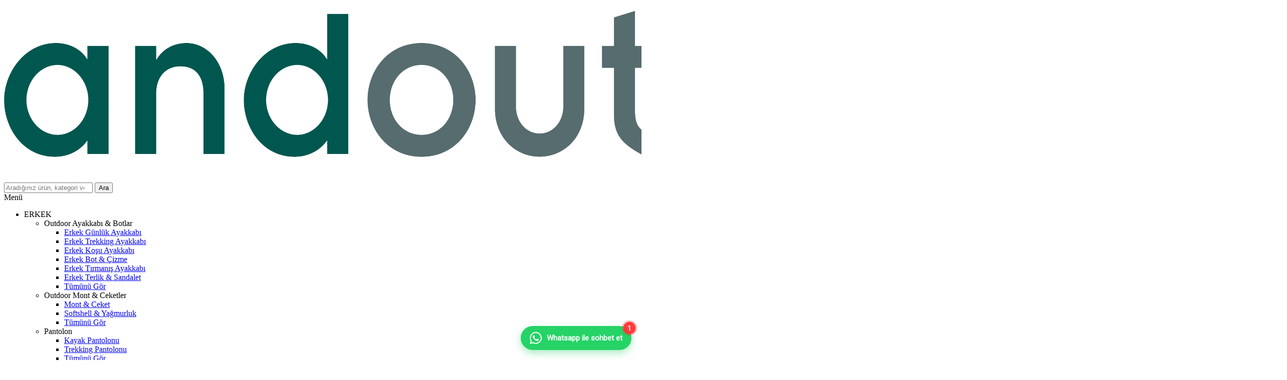

--- FILE ---
content_type: text/html; charset=UTF-8
request_url: https://andoutdoor.com/3-mevsim
body_size: 47334
content:
<!DOCTYPE html>
<html lang="tr-TR" >
<head>
<meta charset="utf-8" />
<title>3 Mevsim Çadırlar | Geniş Ürün Koleksiyonu Outdoor Dünyası İle Keşfet</title>
<meta name="description" content="Kamp Çadırı Modelleri Uygun Fiyatlarla.. Kamp Çadırı, Outdoor Ürünleri And Outdoor Ayrıcalığıyla..!" />
<meta name="copyright" content="T-Soft E-Ticaret Sistemleri" />
<script>window['PRODUCT_DATA'] = [];</script>
<meta name="robots" content="index,follow" /><link rel="canonical" href="https://andoutdoor.com/3-mevsim"/>

            <meta property="og:image" content="https:andoutdoor-yeni-logo-yesil-1.png"/>
            <meta name="twitter:image" content="https:andoutdoor-yeni-logo-yesil-1.png" />
            <meta property="og:type" content="category" />
            <meta property="og:title" content="3 Mevsim Çadırlar | Geniş Ürün Koleksiyonu Outdoor Dünyası İle Keşfet" />
            <meta property="og:description" content="Kamp Çadırı Modelleri Uygun Fiyatlarla.. Kamp Çadırı, Outdoor Ürünleri And Outdoor Ayrıcalığıyla..!" />
            <meta property="og:url" content="https://andoutdoor.com/3-mevsim" />
            <meta property="og:site_name" content="https://andoutdoor.com/" />
            <meta name="twitter:card" content="summary" />
            <meta name="twitter:title" content="3 Mevsim Çadırlar | Geniş Ürün Koleksiyonu Outdoor Dünyası İle Keşfet" />
            <meta name="twitter:description" content="Kamp Çadırı Modelleri Uygun Fiyatlarla.. Kamp Çadırı, Outdoor Ürünleri And Outdoor Ayrıcalığıyla..!" />
            <script>
                const E_EXPORT_ACTIVE = 0;
                const CART_DROPDOWN_LIST = true;
                const ENDPOINT_PREFIX = '';
                const ENDPOINT_ALLOWED_KEYS = [];
                const SETTINGS = {"KVKK_REQUIRED":1,"NEGATIVE_STOCK":"0","DYNAMIC_LOADING_SHOW_BUTTON":1,"IS_COMMENT_RATE_ACTIVE":1};
                try {
                    var PAGE_TYPE = 'category';
                    var PAGE_ID = 2;
                    var ON_PAGE_READY = [];
                    var THEME_VERSION = 'v5';
                    var THEME_FOLDER = 'v5-ran';
                    var MEMBER_INFO = {"ID":0,"CODE":"","FIRST_NAME":"","BIRTH_DATE":"","GENDER":"","LAST_NAME":"","MAIL":"","MAIL_HASH":"","PHONE":"","PHONE_HASH":"","PHONE_HASH_SHA":"","GROUP":0,"TRANSACTION_COUNT":0,"REPRESENTATIVE":"","KVKK":-1,"COUNTRY":"TR","E_COUNTRY":""};
                    var IS_VENDOR = 0;
                    var MOBILE_ACTIVE = false;
                    var CART_COUNT = '0';
                    var CART_TOTAL = '0,00';
                    var SESS_ID = '1ff1097b9f9a67f73b9f7d55c4761454';
                    var LANGUAGE = 'tr';
                    var CURRENCY = 'TL';
                    var SEP_DEC = ',';
                    var SEP_THO = '.';
                    var DECIMAL_LENGTH = 2;  
                    var SERVICE_INFO = null;
                    var CART_CSRF_TOKEN = '4739515771a76991d72a66c75ec7b74cf80aed51b67b5717af2346ab84df0853';
                    var CSRF_TOKEN = 'dWdM2lrqBRCbknhrM5AeRXi7pCrWGGru1eNrk1zwNKI=';
                    
                }
                catch(err) { }
            </script>
            <link rel="preload" as="font" href="/theme/v5/css/fonts/tsoft-icon.woff2?v=1" type="font/woff2" crossorigin>
<link rel="preconnect" href="https://fonts.gstatic.com" crossorigin>
<link rel="preload" as="style" href="https://fonts.googleapis.com/css?family=Cabin:regular&display=swap">
<link rel="stylesheet" href="https://fonts.googleapis.com/css?family=Cabin:regular&display=swap" media="print" onload="this.media='all'">
<noscript>
<link rel="stylesheet" href="https://fonts.googleapis.com/css?family=Cabin:regular&display=swap">
</noscript>
<link type="text/css" rel="stylesheet" href="/srv/compressed/load/all/css/tr/2/0.css?v=1768556332&isTablet=0&isMobile=0&userType=Ziyaretci">
<link rel="shortcut icon" href="//andoutdoor.com/Data/EditorFiles/123.png">
<meta name="viewport" content="width=device-width, initial-scale=1">
<script>
if (navigator.userAgent.indexOf('iPhone') > -1 || PAGE_ID == 91) {
document.querySelector("[name=viewport]").setAttribute('content', 'width=device-width, initial-scale=1, maximum-scale=1');
}
</script>
<script src="/theme/v5/js/callbacks.js?v=1768556332"></script>
<script src="/js/tsoftapps/v5/header.js?v=1768556332"></script>
<link rel="preconnect" href="https://fonts.gstatic.com">
<link href="https://fonts.googleapis.com/css2?family=Poppins:ital,wght@0,100;0,300;0,400;0,500;0,600;0,700;0,800;0,900;1,100;1,300;1,400;1,500;1,600;1,700;1,800;1,900&display=swap" rel="stylesheet">
<link rel="stylesheet" href="https://use.fontawesome.com/releases/v5.7.1/css/all.css" integrity="sha384-fnmOCqbTlWIlj8LyTjo7mOUStjsKC4pOpQbqyi7RrhN7udi9RwhKkMHpvLbHG9Sr" crossorigin="anonymous"><meta name="google-site-verification" content="K-xT0ONkuqsMjhWiQTFH_JgLeHb-jKfCajOPBs69YB4" /><script>
if(typeof window.FB_EVENT_ID == 'undefined'){
window.FB_EVENT_ID = "fb_" + new Date().getTime();
}
</script><script src="//code-eu1.jivosite.com/widget/yyRmQVZg6S" async></script><!-- BEGIN JIVOSITE CODE {literal} -->
<script type='text/javascript'>
(function(){ var widget_id = 'k4Xfy29Sx7';var d=document;var w=window;function l(){
var s = document.createElement('script'); s.type = 'text/javascript'; s.async = true; s.src = '//code.jivosite.com/script/widget/'+widget_id;
var ss = document.getElementsByTagName('script')[0];
ss.parentNode.insertBefore(s, ss);}if(d.readyState=='complete'){l();}else{if(w.attachEvent){w.attachEvent('onload',l);}else{w.addEventListener('load',l,false);}}})();
</script>
<script type="text/javascript">
if (MEMBER_INFO.ID > 0) {
var jivo_desc = "Üye Grubu " + MEMBER_INFO.GROUP + " | ";
switch (MEMBER_INFO.GROUP) {
case 0: jivo_desc += "Ziyaretçi"; break;
case -1: jivo_desc += "Bayi Adayı"; break;
case -2: jivo_desc += "E-Bülten"; break;
default: jivo_desc += "";
}
jivo_onLoadCallback = function ()
{
jivo_api.setContactInfo({
"name": MEMBER_INFO.FIRST_NAME + " " + MEMBER_INFO.LAST_NAME,
"email": MEMBER_INFO.MAIL,
"description": jivo_desc
});
};
}
</script>
<!-- {/literal} END JIVOSITE CODE --><meta name="theme-color" content=""><meta name="google-site-verification" content="OGOYWurDhp5VTZHDIygyWUGreyFWuDWkNQPytM7GscY" /><style>
._orientationRight__pVg61.wrap__kT1Pt {
right: auto !important;
}
</style><script>
var appLanguageData = '{"cookie_title":{"tr":"Çerez Kullanımı"},"cookie_description":{"tr":"Kişisel Verileriniz, Hizmetlerimizin Daha İyi Bir Şekilde Sunulması İçin Mevzuata Uygun Bir Şekilde Toplanıp İşlenir. Konuyla İlgili Detaylı Bilgi Almak İçin KVKK Yazımızı İnceleyebilirsiniz."}}';
if (typeof appLanguageData !== 'object') {
appLanguageData = {};
}
var cookie_usage = {
setCookie: function(cookie_name, cookie_value, cookie_expire){
var d = new Date();
d.setTime(d.getTime() + (cookie_expire));
var expires = "expires="+ d.toUTCString();
if(cookie_expire != ""){
document.cookie = cookie_name + "=" + cookie_value + ";" + expires + ";path=/";
}else{
document.cookie = cookie_name + "=" + cookie_value;
}
},
language_content: JSON.parse(appLanguageData),
getCookie: function(cookie_name){
var name = cookie_name + "=";
var decodedCookie = decodeURIComponent(document.cookie);
var ca = decodedCookie.split(';');
for(var i = 0; i < ca.length; i++) {
var c = ca[i];
while (c.charAt(0) == ' ') {
c = c.substring(1);
}
if (c.indexOf(name) == 0) {
return c.substring(name.length, c.length);
}
}
return "";
},
run: function(){
var lang = cookie_usage.language_content;
var current_lang = window.LANGUAGE;
var default_title = `Çerez Kullanımı`;
var default_description = `Kişisel Verileriniz, Hizmetlerimizin Daha İyi Bir Şekilde Sunulması İçin Mevzuata Uygun Bir Şekilde Toplanıp İşlenir. Konuyla İlgili Detaylı Bilgi Almak İçin KVKK Yazımızı İnceleyebilirsiniz.`;
if(typeof lang.cookie_title[current_lang] != 'undefined' && lang.cookie_title[current_lang] != ""){
var default_title = lang.cookie_title[current_lang];
}
if(typeof lang.cookie_description[current_lang] != 'undefined' && lang.cookie_description[current_lang] != "" ){
var default_description = lang.cookie_description[current_lang];
}
document.write(`<div id="cookie_law"><span id="cookie_law_close">X</span><div id="cookie_law_title">`+default_title+`</div><div id="cookie_law_description">`+default_description+`</div></div>`);
document.write(`<style>#cookie_law{z-index:9999;line-height:20px;position:fixed;bottom:0;right:20px;border-top-left-radius:10px;border-top-right-radius:10px;background-color:rgba(0,0,0,0.8); padding:20px;width:250px;color:rgba(255,255,255,1);}#cookie_law_title{font-size:18px;margin-bottom:15px;}#cookie_law_description{font-size14px;}#cookie_law_close{position:absolute;color:#fff;font-size:14px;width:20px;height:20px;top:5px;right:5px;border-radius:3px;font-weight:bold;cursor:pointer;}@media only screen and (max-width: 1023px){#cookie_law{bottom: 0; right: 0; left: 0;width: calc(100% - 20px);height: max-content;border-radius: 0px; padding: 10px;background: rgba(0,0,0,0.8);}</style>`);
var cookie_law = cookie_usage.getCookie("cookie_law");
if(cookie_law == 1){
document.getElementById('cookie_law').style.display = 'none';
}
document.getElementById('cookie_law_close').addEventListener("click", function(){
cookie_usage.setCookie('cookie_law', 1, (15 * 24 * 60 * 60 * 1000));
document.getElementById('cookie_law').style.display = 'none';
});
if("limited" === "infinite"){
document.getElementById('cookie_law').style.display = 'block';
return false;
}
var cookie_loop = setInterval(function (){
var cookie_law = cookie_usage.getCookie("cookie_law");
if(cookie_law != 1){
document.getElementById('cookie_law').style.display = 'block';
var cookie_law_time_out = cookie_usage.getCookie('cookie_law_time_out');
if(cookie_law_time_out == ""){
cookie_usage.setCookie('cookie_law_time_out', 60, (15 * 24 * 60 * 60 * 1000));
}else if(parseInt(cookie_law_time_out) >= 0){
cookie_usage.setCookie('cookie_law_time_out', parseInt(cookie_law_time_out) - 1, (15 * 24 * 60 * 60 * 1000));
}else{
document.getElementById('cookie_law').style.display = 'none';
cookie_usage.setCookie('cookie_law', 1, (15 * 24 * 60 * 60 * 1000));
clearInterval(cookie_loop);
}
}else{
document.getElementById('cookie_law').style.display = 'none';
cookie_usage.setCookie('cookie_law_time_out', 60, (15 * 24 * 60 * 60 * 1000));
clearInterval(cookie_loop);
}
}, 1000);
}
}
cookie_usage.run();
</script><!-- Google Tag Manager -->
<script>(function(w,d,s,l,i){w[l]=w[l]||[];w[l].push({'gtm.start':
new Date().getTime(),event:'gtm.js'});var f=d.getElementsByTagName(s)[0],
j=d.createElement(s),dl=l!='dataLayer'?'&l='+l:'';j.async=true;j.src=
'https://www.googletagmanager.com/gtm.js?id='+i+dl;f.parentNode.insertBefore(j,f);
})(window,document,'script','dataLayer','GTM-KZ7L8J2');</script>
<!-- End Google Tag Manager --><meta name="google-site-verification" content="R0JnBbEuXtVgEjk9VBKFRI19njH5F_AFL9ARZCrOXhg" /><script>
const selectVariantCallback = async function (product, variantId, subOne, subTwo) {
let response = await fetch(`/srv/service/variant/get-variant-info/${product[0].id}/${variantId}`);
if (response.ok) {
response = await response.json();
if (response) {
const variantSelect = function(variant) {
if (variant.nodeName == 'OPTION') {
const selectItem = variant.parentNode;
selectItem.value = variant.value;
var event = new Event('change', {
bubbles: true,
cancelable: true,
});
selectItem.dispatchEvent(event);
} else {
variant.click();
}
}
if (subOne && response.TurId1 != '0') {
const variant = subOne.querySelector(`[data-id="${response.TurId1}"]`);
if (variant) variantSelect(variant);
}
if (subTwo && response.TurId2 != '0') {
const variant = subTwo.querySelector(`[data-id="${response.TurId2}"]`);
if (variant) variantSelect(variant);
}
}
}
}
</script><div id="tsoft-whatsapp-button-app" class="tsoft-whatsapp-button-app" data-location="right"
data-bottom="20" data-phone="905534167203">
<div class="tsoft-whatsapp-float-button">
<div class="tsoft-whatsapp-button">
<svg width="24" height="24" viewBox="0 0 24 24" fill="none" xmlns="http://www.w3.org/2000/svg">
<path
d="M17.472 14.382c-.297-.149-1.758-.867-2.03-.967-.273-.099-.471-.148-.67.15-.197.297-.767.966-.94 1.164-.173.199-.347.223-.644.075-.297-.15-1.255-.463-2.39-1.475-.883-.788-1.48-1.761-1.653-2.059-.173-.297-.018-.458.13-.606.134-.133.298-.347.446-.52.149-.174.198-.298.298-.497.099-.198.05-.371-.025-.52-.075-.149-.669-1.612-.916-2.207-.242-.579-.487-.5-.669-.51-.173-.008-.371-.01-.57-.01-.198 0-.52.074-.792.372-.272.297-1.04 1.016-1.04 2.479 0 1.462 1.065 2.875 1.213 3.074.149.198 2.096 3.2 5.077 4.487.709.306 1.262.489 1.694.625.712.227 1.36.195 1.871.118.571-.085 1.758-.719 2.006-1.413.248-.694.248-1.289.173-1.413-.074-.124-.272-.198-.57-.347m-5.421 7.403h-.004a9.87 9.87 0 01-5.031-1.378l-.361-.214-3.741.982.998-3.648-.235-.374a9.86 9.86 0 01-1.51-5.26c.001-5.45 4.436-9.884 9.888-9.884 2.64 0 5.122 1.03 6.988 2.898a9.825 9.825 0 012.893 6.994c-.003 5.45-4.437 9.884-9.885 9.884m8.413-18.297A11.815 11.815 0 0012.05 0C5.495 0 .16 5.335.157 11.892c0 2.096.547 4.142 1.588 5.945L.057 24l6.305-1.654a11.882 11.882 0 005.683 1.448h.005c6.554 0 11.89-5.335 11.893-11.893A11.821 11.821 0 0020.473 3.516"
fill="currentColor" />
</svg>
<span class="tsoft-whatsapp-button-text">Whatsapp ile sohbet et</span>
</div>
<div class="tsoft-whatsapp-notification-badge">1</div>
</div>
<div class="tsoft-whatsapp-chat-interface">
<div class="tsoft-whatsapp-chat-header">
<div class="tsoft-whatsapp-header-info">
<div class="tsoft-whatsapp-avatar">
<svg xmlns="http://www.w3.org/2000/svg" width="24" height="24" viewBox="0 0 24 24" fill="none"
stroke="currentColor" stroke-width="2" stroke-linecap="round" stroke-linejoin="round"
class="lucide lucide-message-square-dots">
<path d="M21 15a2 2 0 0 1-2 2H7l-4 4V5a2 2 0 0 1 2-2h14a2 2 0 0 1 2 2z" />
<circle cx="12" cy="11" r="1" />
<circle cx="8" cy="11" r="1" />
<circle cx="16" cy="11" r="1" />
</svg>
</div>
<div class="tsoft-whatsapp-header-text">
<div class="tsoft-whatsapp-title">Müşteri Desteği</div>
<div class="tsoft-whatsapp-status">Çevrimiçi</div>
</div>
</div>
<div class="tsoft-whatsapp-close-btn">
<svg width="18" height="18" viewBox="0 0 18 18" fill="none" xmlns="http://www.w3.org/2000/svg">
<path d="M13.5 4.5L4.5 13.5M4.5 4.5L13.5 13.5" stroke="currentColor" stroke-width="1.5"
stroke-linecap="round" stroke-linejoin="round" />
</svg>
</div>
</div>
<div class="tsoft-whatsapp-chat-body">
<div class="tsoft-whatsapp-message tsoft-whatsapp-message-received">
<div class="tsoft-whatsapp-message-content">
<div class="tsoft-whatsapp-message-text">Merhaba! 👋 Size nasıl yardımcı olabilirim?</div>
<div class="tsoft-whatsapp-message-time">Şimdi</div>
</div>
</div>
<div class="tsoft-whatsapp-quick-replies"></div>
</div>
<div class="tsoft-whatsapp-chat-footer">
<div class="tsoft-whatsapp-input-container">
<input type="text" class="tsoft-whatsapp-input" placeholder="Mesajınızı yazın..." />
<button class="tsoft-whatsapp-send-btn">
<svg xmlns="http://www.w3.org/2000/svg" width="16" height="16" fill="currentColor"
viewBox="0 0 16 16">
<path
d="M15.854.146a.5.5 0 0 1 .11.54l-5.819 14.547a.75.75 0 0 1-1.329.124l-3.178-4.995L.643 7.184a.75.75 0 0 1 .124-1.33L15.314.037a.5.5 0 0 1 .54.11ZM6.636 10.07l2.761 4.338L14.13 2.576zm6.787-8.201L1.591 6.602l4.339 2.76z" />
</svg>
</button>
</div>
</div>
</div>
</div>
<style>
:root {
--whatsapp-green: #25D366;
--whatsapp-dark-green: #075E54;
--whatsapp-light-green: #ECE5DD;
--whatsapp-red: #FF3333;
--whatsapp-text-dark: #333;
--whatsapp-text-light: #667781;
--whatsapp-border-color: #E4E6EA;
--whatsapp-input-bg: #F0F2F5;
}
#tsoft-whatsapp-button-app {
position: fixed;
z-index: 9999;
font-family: 'Segoe UI', Roboto, Oxygen, Ubuntu, Cantarell, 'Open Sans', 'Helvetica Neue', sans-serif;
-webkit-font-smoothing: antialiased;
-moz-osx-font-smoothing: grayscale;
display: none;
}
#tsoft-whatsapp-button-app[data-location="right"] {
right: 20px;
}
#tsoft-whatsapp-button-app[data-location="left"] {
left: 20px;
}
.tsoft-whatsapp-float-button {
position: relative;
cursor: pointer;
transition: all 0.3s ease;
display: flex;
align-items: center;
justify-content: center;
}
.tsoft-whatsapp-button {
display: flex;
align-items: center;
background: var(--whatsapp-green);
color: white;
padding: 12px 18px;
border-radius: 50px;
box-shadow: 0 6px 16px rgba(37, 211, 102, 0.4);
transition: all 0.3s ease;
min-width: 60px;
justify-content: center;
font-weight: 600;
}
.tsoft-whatsapp-button:hover {
transform: translateY(-3px);
box-shadow: 0 8px 24px rgba(37, 211, 102, 0.6);
}
.tsoft-whatsapp-button svg {
width: 24px;
height: 24px;
margin-right: 10px;
}
.tsoft-whatsapp-button-text {
font-size: 15px;
white-space: nowrap;
}
.tsoft-whatsapp-notification-badge {
position: absolute;
top: -8px;
right: -8px;
background: var(--whatsapp-red);
color: white;
border-radius: 50%;
width: 24px;
height: 24px;
display: flex;
align-items: center;
justify-content: center;
font-size: 13px;
font-weight: bold;
animation: pulse 2s infinite cubic-bezier(0.4, 0, 0.6, 1);
box-shadow: 0 0 0 3px rgba(255, 51, 51, 0.3);
}
@keyframes pulse {
0%,
100% {
transform: scale(1);
opacity: 1;
}
50% {
transform: scale(1.15);
opacity: 0.8;
}
}
.tsoft-whatsapp-chat-interface {
position: absolute;
bottom: 70px;
width: 340px;
background: white;
border-radius: 16px;
box-shadow: 0 12px 40px rgba(0, 0, 0, 0.15);
opacity: 0;
visibility: hidden;
transform: translateY(20px) scale(0.95);
transition: all 0.3s cubic-bezier(0.2, 0.8, 0.2, 1);
overflow: hidden;
display: flex;
flex-direction: column;
max-height: 500px;
}
.tsoft-whatsapp-chat-interface.active {
opacity: 1;
visibility: visible;
transform: translateY(0) scale(1);
}
#tsoft-whatsapp-button-app[data-location="right"] .tsoft-whatsapp-chat-interface {
right: 0;
}
#tsoft-whatsapp-button-app[data-location="left"] .tsoft-whatsapp-chat-interface {
left: 0;
}
.tsoft-whatsapp-chat-header {
background: var(--whatsapp-dark-green);
color: white;
padding: 16px 20px;
display: flex;
align-items: center;
justify-content: space-between;
border-bottom: 1px solid rgba(255, 255, 255, 0.1);
}
.tsoft-whatsapp-header-info {
display: flex;
align-items: center;
}
.tsoft-whatsapp-avatar {
width: 44px;
height: 44px;
border-radius: 50%;
overflow: hidden;
margin-right: 12px;
background-color: rgba(255, 255, 255, 0.15);
display: flex;
align-items: center;
justify-content: center;
font-size: 22px;
flex-shrink: 0;
}
.tsoft-whatsapp-avatar svg {
width: 28px;
height: 28px;
color: white;
}
.tsoft-whatsapp-title {
font-size: 17px;
font-weight: 600;
margin-bottom: 2px;
}
.tsoft-whatsapp-status {
font-size: 13px;
opacity: 0.9;
}
.tsoft-whatsapp-close-btn {
cursor: pointer;
padding: 8px;
border-radius: 50%;
transition: background-color 0.2s ease;
display: flex;
align-items: center;
justify-content: center;
}
.tsoft-whatsapp-close-btn:hover {
background: rgba(255, 255, 255, 0.2);
}
.tsoft-whatsapp-chat-body {
padding: 16px;
flex-grow: 1;
overflow-y: auto;
background: var(--whatsapp-light-green);
min-height: 260px;
display: flex;
flex-direction: column;
gap: 12px;
}
.tsoft-whatsapp-message {
display: flex;
}
.tsoft-whatsapp-message-received {
justify-content: flex-start;
}
.tsoft-whatsapp-message-received .tsoft-whatsapp-message-content {
background: white;
border-radius: 12px 12px 12px 4px;
padding: 10px 14px;
max-width: 85%;
position: relative;
box-shadow: 0 1px 2px rgba(0, 0, 0, 0.08);
}
.tsoft-whatsapp-message-text {
font-size: 14.5px;
line-height: 1.5;
margin-bottom: 4px;
color: var(--whatsapp-text-dark);
}
.tsoft-whatsapp-message-time {
font-size: 10.5px;
color: var(--whatsapp-text-light);
text-align: right;
margin-top: 4px;
}
.tsoft-whatsapp-quick-replies {
display: grid;
grid-template-columns: repeat(auto-fit, minmax(120px, 1fr));
gap: 8px;
margin-top: 12px;
padding-top: 8px;
border-top: 1px solid rgba(0, 0, 0, 0.05);
}
.tsoft-whatsapp-quick-reply {
background: white;
border: 1px solid var(--whatsapp-border-color);
border-radius: 8px;
padding: 10px 12px;
font-size: 13px;
cursor: pointer;
transition: all 0.2s ease;
display: flex;
align-items: center;
justify-content: center;
text-align: center;
color: var(--whatsapp-text-dark);
font-weight: 500;
}
.tsoft-whatsapp-quick-reply:hover {
background: #F0FFF0;
border-color: var(--whatsapp-green);
color: var(--whatsapp-dark-green);
transform: translateY(-1px);
}
.tsoft-whatsapp-quick-reply-icon {
margin-right: 6px;
font-size: 16px;
}
.tsoft-whatsapp-chat-footer {
padding: 12px 16px;
background: white;
border-top: 1px solid var(--whatsapp-border-color);
}
.tsoft-whatsapp-input-container {
display: flex;
align-items: center;
background: var(--whatsapp-input-bg);
border-radius: 24px;
padding: 6px;
}
.tsoft-whatsapp-input {
flex: 1;
border: none;
background: transparent;
padding: 8px 14px;
font-size: 15px;
outline: none;
color: var(--whatsapp-text-dark);
}
.tsoft-whatsapp-input::placeholder {
color: var(--whatsapp-text-light);
opacity: 0.8;
}
.tsoft-whatsapp-send-btn {
background: var(--whatsapp-green);
border: none;
border-radius: 50%;
width: 40px;
height: 40px;
display: flex;
align-items: center;
justify-content: center;
cursor: pointer;
transition: background-color 0.2s ease, transform 0.1s ease;
color: white;
flex-shrink: 0;
}
.tsoft-whatsapp-send-btn:hover {
background: var(--whatsapp-dark-green);
transform: scale(1.05);
}
.tsoft-whatsapp-send-btn:disabled {
background: #BDC3C7;
cursor: not-allowed;
opacity: 0.7;
}
@media (max-width: 480px) {
#tsoft-whatsapp-button-app {
right: 15px !important;
left: auto !important;
bottom: 15px !important;
}
#tsoft-whatsapp-button-app[data-location="left"] {
left: 15px !important;
right: auto !important;
}
.tsoft-whatsapp-chat-interface {
width: calc(100vw - 30px);
max-width: 320px;
bottom: 70px;
right: 0;
left: auto;
}
#tsoft-whatsapp-button-app[data-location="left"] .tsoft-whatsapp-chat-interface {
left: 0;
right: auto;
}
.tsoft-whatsapp-button-text {
display: none;
}
.tsoft-whatsapp-button {
width: 56px;
height: 56px;
border-radius: 50%;
padding: 16px;
box-shadow: 0 4px 12px rgba(37, 211, 102, 0.3);
}
.tsoft-whatsapp-button svg {
margin-right: 0;
}
.tsoft-whatsapp-notification-badge {
width: 20px;
height: 20px;
font-size: 12px;
top: -5px;
right: -5px;
}
}
</style>
<script>
const tsoftWhatsappButton = () => {
const whatsappApp = document.getElementById('tsoft-whatsapp-button-app');
if (!whatsappApp) return;
const floatButton = whatsappApp.querySelector('.tsoft-whatsapp-float-button');
const chatInterface = whatsappApp.querySelector('.tsoft-whatsapp-chat-interface');
const closeBtn = whatsappApp.querySelector('.tsoft-whatsapp-close-btn');
const sendBtn = whatsappApp.querySelector('.tsoft-whatsapp-send-btn');
const messageInput = whatsappApp.querySelector('.tsoft-whatsapp-input');
const notificationBadge = whatsappApp.querySelector('.tsoft-whatsapp-notification-badge');
const bottom = whatsappApp.dataset.bottom || '20';
const phone = whatsappApp.dataset.phone || '';
whatsappApp.style.bottom = bottom + 'px';
let isOpen = false;
function generateQuickReplies() {
const quickRepliesContainer = whatsappApp.querySelector('.tsoft-whatsapp-quick-replies');
if (!quickRepliesContainer) return;
const replies = [];
if (typeof PAGE_ID !== 'undefined' && PAGE_ID == 3 && typeof PRODUCT_DATA !== 'undefined' && PRODUCT_DATA && PRODUCT_DATA[0] && PRODUCT_DATA[0].name) {
replies.push({
icon: '🛍️',
text: 'Ürün Hakkında',
message: `Merhaba, ${PRODUCT_DATA[0].name} ürünüyle ilgili bilgi almak istiyorum. ${window.location.href}`
});
}
replies.push({
icon: '❓',
text: 'Genel Bilgi',
message: 'Merhaba, genel bilgi almak istiyorum'
});
replies.push({
icon: '📦',
text: 'Sipariş Takibi',
message: 'Merhaba, siparişimin durumunu öğrenmek istiyorum.'
});
replies.push({
icon: '📞',
text: 'İletişim Bilgileri',
message: 'Merhaba, iletişim bilgilerinizi alabilir miyim?'
});
let repliesHTML = '';
replies.forEach(function (reply) {
repliesHTML += `
<button class="tsoft-whatsapp-quick-reply" data-text="${reply.message}">
<span class="tsoft-whatsapp-quick-reply-icon">${reply.icon}</span>${reply.text}
</button>
`;
});
quickRepliesContainer.innerHTML = repliesHTML;
}
function bindEvents() {
floatButton.addEventListener('click', toggleChat);
closeBtn.addEventListener('click', closeChat);
sendBtn.addEventListener('click', () => sendMessage(messageInput.value.trim()));
messageInput.addEventListener('keypress', function (e) {
if (e.key === 'Enter') {
sendMessage(messageInput.value.trim());
}
});
const quickRepliesContainer = whatsappApp.querySelector('.tsoft-whatsapp-quick-replies');
quickRepliesContainer.addEventListener('click', function (e) {
const target = e.target;
const btn = target.closest('.tsoft-whatsapp-quick-reply');
if (btn) {
const text = btn.dataset.text || btn.textContent.trim();
sendMessage(text);
}
});
document.addEventListener('click', function (e) {
if (!whatsappApp.contains(e.target) && isOpen) {
closeChat();
}
});
messageInput.addEventListener('input', function () {
const hasText = this.value.trim().length > 0;
sendBtn.disabled = !hasText;
});
}
function toggleChat() {
if (isOpen) {
closeChat();
} else {
openChat();
}
}
function openChat() {
chatInterface.classList.add('active');
isOpen = true;
hideNotification();
setTimeout(function () {
messageInput.focus();
}, 300);
}
function closeChat() {
chatInterface.classList.remove('active');
isOpen = false;
messageInput.value = '';
sendBtn.disabled = true;
}
function sendMessage(message) {
if (!message) return;
let whatsappUrl = 'https://wa.me/';
if (phone) {
const cleanPhone = phone.replace(/\D/g, '');
whatsappUrl += cleanPhone;
}
whatsappUrl += '?text=' + encodeURIComponent(message);
window.open(whatsappUrl, '_blank');
messageInput.value = '';
closeChat();
}
function hideNotification() {
if (notificationBadge) {
notificationBadge.style.display = 'none';
}
}
function hideNotificationAfterDelay() {
setTimeout(hideNotification, 10000);
}
whatsappApp.style.display = 'block';
generateQuickReplies();
bindEvents();
hideNotificationAfterDelay();
}
document.addEventListener('DOMContentLoaded', function () {
tsoftWhatsappButton();
});
</script><!-- BEGIN JIVOSITE CODE {literal} -->
<script type='text/javascript'>
(function(){ var widget_id = 'k4Xfy29Sx7';var d=document;var w=window;function l(){
var s = document.createElement('script'); s.type = 'text/javascript'; s.async = true; s.src = '//code.jivosite.com/script/widget/'+widget_id;
var ss = document.getElementsByTagName('script')[0];
ss.parentNode.insertBefore(s, ss);}if(d.readyState=='complete'){l();}else{if(w.attachEvent){w.attachEvent('onload',l);}else{w.addEventListener('load',l,false);}}})();
</script>
<script type="text/javascript">
if (MEMBER_INFO.ID > 0) {
var jivo_desc = "Üye Grubu " + MEMBER_INFO.GROUP + " | ";
switch (MEMBER_INFO.GROUP) {
case 0: jivo_desc += "Ziyaretçi"; break;
case -1: jivo_desc += "Bayi Adayı"; break;
case -2: jivo_desc += "E-Bülten"; break;
default: jivo_desc += "";
}
jivo_onLoadCallback = function ()
{
jivo_api.setContactInfo({
"name": MEMBER_INFO.FIRST_NAME + " " + MEMBER_INFO.LAST_NAME,
"email": MEMBER_INFO.MAIL,
"description": jivo_desc
});
};
}
</script>
<!-- {/literal} END JIVOSITE CODE --><meta name="google-site-verification" content="0_6kk8LilDN49YFykL2-U5ozW4EpUWce6YyteZ_DKUk" /><!-- T-Soft Apps - v5 Google GTAG - Tracking Code Start -->
<script>
var GOOGLE_APP_HEAD = {
GA4_TRACKING_ID: '',
params: {
GA4_TRACKING_ID: '',
GTAG_TRACKING_ID: 'UA-217839370-1',
},
run: () => {
for (const [key, value] of Object.entries(GOOGLE_APP_HEAD.params)) {
GOOGLE_APP_HEAD.params[key] = value === '{{' + key + '}}' || value === '' ? '' : value;
}
let script = document.createElement('script');
script.src = 'https://www.googletagmanager.com/gtag/js?id=' + (GOOGLE_APP_HEAD.params.GA4_TRACKING_ID || GOOGLE_APP_HEAD.params.GTAG_TRACKING_ID);
script.async = true;
document.head.appendChild(script);
}
}
GOOGLE_APP_HEAD.run();
function gtag() {
dataLayer.push(arguments);
}
</script>
<!-- T-Soft Apps - v5 Google GTAG - Tracking Code End -->
</head>
<body><!-- Google Tag Manager (noscript) -->
<noscript><iframe src="https://www.googletagmanager.com/ns.html?id=GTM-KZ7L8J2"
height="0" width="0" style="display:none;visibility:hidden"></iframe></noscript>
<!-- End Google Tag Manager (noscript) -->
<input type="hidden" id="cookie-law" value="1">
<div class="w-100 d-flex flex-wrap ">
<div class=" col-12 col-sm-12 col-md-12 col-lg-12 col-xl-12 col-xxl-12 column-234  "><div class="row">
<div id="relation|270" data-id="270" class="relArea col-12 v5-vesti  folder-header tpl-default "><div class="row">
<header class="w-100 mb-2">
<div id="header-wrapper" class="container-fluid bg-white">
<div class="row">
<div id="header-top" class="container-fluid border-bottom d-none d-lg-block">
<div class="row">
<div class="container">
<div class="row align-items-center justify-content-between">
<div class="col-auto aa">
</div>
<div class="col-auto">
<div class="row align-items-center header-top-links">
<div class="col-auto">
<a href="/uye-girisi-sayfasi" class="d-flex align-items-center text-body">
<i class="ti-heart-o"></i> Favorilerim
</a>
</div>
<div class="col-auto">
<a href="/siparis-takip" class="d-flex align-items-center text-body">
<i class="ti-box ti-cargo-tracking"></i> Kargo Takip
</a>
</div>
</div>
</div>
</div>
</div>
</div>
</div>
<div id="header-middle" class="w-100">
<div id="header-sticky" class="w-100 bg-white" data-toggle="sticky" data-parent="#header-middle" data-class="header-sticky" data-scroll="280">
<div id="header-main" class="w-100 py-1">
<div class="container">
<div class="row align-items-center">
<div class="col-auto mr-1 d-lg-none">
<a href="#mobile-menu-270" data-toggle="drawer" class="header-mobile-menu-btn">
<i class="ti-menu text-body"></i>
</a>
</div>
<div id="logo" class="col-4 col-lg-3 d-flex">
<a href="https://andoutdoor.com/">
<p><img src="https://andoutdoor.com/Data/EditorFiles/andoutdoor-yeni-logo-yesil-1.png" alt="" width="2560" height="329"></p>
</a>
</div>
<div id="header-search" class="col-12 col-lg-6 mt-1 mt-lg-0 order-2 order-lg-0">
<form action="/arama" method="get" autocomplete="off" id="search" class="w-100 position-relative">
<input id="live-search" type="search" name="q" placeholder="Aradığınız ürün, kategori veya markayı yazınız." class="form-control form-control-md"
data-search="live-search" v-model="searchVal" data-licence="0">
<button type="submit" class="btn d-flex align-items-center text-uppercase fw-semibold"><i class="ti-search d-none d-md-block"></i> Ara</button>
<div class="bg-white border border-round search-form-list" id="dynamic-search-270" v-if="searchVal.length > 0 && data != ''" v-cloak>
<div class="w-100 p-1 dynamic-search" v-html="data"></div>
</div>
</form>
</div>
<div id="hm-links" class="col-auto col-lg-3 ml-auto">
<div class="row justify-content-flex-end">
<div class="col-auto">
<a href="#header-member-panel-270" data-toggle="drawer" class="text-center d-block">
<i class="ti-user ti-user-outline d-inline-block"></i>
<span class="d-none d-lg-block">Hesabım</span>
</a>
</div>
<div class="col-auto position-relative">
<a href="/sepet" class="text-center d-block header-cart-dropdown">
<i class="ti-basket-outline ti-bag-outline d-inline-block position-relative"><span class="bg-primary text-white text-center border-circle fw-bold cart-soft-count"></span></i>
<span class="d-none d-lg-block">Sepetim</span>
</a>
<div class="header-cart-dropdown-list d-none"></div>
</div>
</div>
</div>
</div>
</div>
</div>
<nav id="main-menu" class="w-100 position-relative bg-white d-none d-lg-block">
<div class="container">
<div class="row align-items-center">
<div class="col-2 d-none" id="sticky-logo">
<a href="https://andoutdoor.com/">
<p><img src="https://andoutdoor.com/Data/EditorFiles/andoutdoor-yeni-logo-yesil-1.png" alt="" width="2560" height="329"></p>
</a>
</div>
<ul class="col d-flex menu menu-270">
<li class="mr-2">
<a href="https://andoutdoor.com/erkek" target="" class="d-flex align-items-center text-center text-uppercase fw-semibold " title="ERKEK">ERKEK</a>
<div class="w-100 sub-menu border-top">
<div class="container">
<div class="row">
<div class="col-8">
<div class="row">
<div class="col-3 mb-2">
<a href="https://andoutdoor.com/ayakkabi-bot" target="" class="d-block menu-title text-center text-uppercase mb-1 " title="Outdoor Ayakkabı & Botlar">
Outdoor Ayakkabı & Botlar
</a>
<ul class="w-100 text-center mb-1">
<li class="w-100">
<a href="https://andoutdoor.com/erkek-gunluk-ayakkabi" target="" class="d-inline-block " title="Erkek Günlük Ayakkabı">Erkek Günlük Ayakkabı</a>
</li>
<li class="w-100">
<a href="https://andoutdoor.com/erkek-trekking-ayakkabi" target="" class="d-inline-block " title="Erkek Trekking Ayakkabı">Erkek Trekking Ayakkabı</a>
</li>
<li class="w-100">
<a href="https://andoutdoor.com/erkek-kosu-ayakkabi" target="" class="d-inline-block " title="Erkek Koşu Ayakkabı">Erkek Koşu Ayakkabı</a>
</li>
<li class="w-100">
<a href="https://andoutdoor.com/erkek-bot-ve-cizme" target="" class="d-inline-block " title="Erkek Bot & Çizme">Erkek Bot & Çizme</a>
</li>
<li class="w-100">
<a href="https://andoutdoor.com/erkek-tirmanis-ayakkabi" target="" class="d-inline-block " title="Erkek Tırmanış Ayakkabı">Erkek Tırmanış Ayakkabı</a>
</li>
<li class="w-100">
<a href="https://andoutdoor.com/ayakkabi-bot" target="" class="text-primary fw-bold d-inline-block" title="Tüm Ürünler">Tüm Ürünler</a>
</li>
</ul>
</div>
<div class="col-3 mb-2">
<a href="https://andoutdoor.com/outdoor-mont-ceketler-437" target="" class="d-block menu-title text-center text-uppercase mb-1 " title="Outdoor Mont & Ceketler">
Outdoor Mont & Ceketler
</a>
<ul class="w-100 text-center mb-1">
<li class="w-100">
<a href="https://andoutdoor.com/mont-ceket" target="" class="d-inline-block " title="Mont & Ceket">Mont & Ceket</a>
</li>
<li class="w-100">
<a href="https://andoutdoor.com/softshell-yagmurluk" target="" class="d-inline-block " title="Softshell & Yağmurluk">Softshell & Yağmurluk</a>
</li>
</ul>
</div>
<div class="col-3 mb-2">
<a href="https://andoutdoor.com/pantolon-291" target="" class="d-block menu-title text-center text-uppercase mb-1 " title="Pantolon">
Pantolon
</a>
<ul class="w-100 text-center mb-1">
<li class="w-100">
<a href="https://andoutdoor.com/kayak-pantolonu" target="" class="d-inline-block " title="Kayak Pantolonu">Kayak Pantolonu</a>
</li>
<li class="w-100">
<a href="https://andoutdoor.com/trekking-pantolonu" target="" class="d-inline-block " title="Trekking Pantolonu">Trekking Pantolonu</a>
</li>
</ul>
</div>
<div class="col-3 mb-2">
<a href="https://andoutdoor.com/aksesuar" target="" class="d-block menu-title text-center text-uppercase mb-1 " title="Giyim Aksesuarları">
Giyim Aksesuarları
</a>
<ul class="w-100 text-center mb-1">
<li class="w-100">
<a href="https://andoutdoor.com/kemerler" target="" class="d-inline-block " title="Kemerler">Kemerler</a>
</li>
<li class="w-100">
<a href="https://andoutdoor.com/corap-tozluk" target="" class="d-inline-block " title="Çorap & Tozluk">Çorap & Tozluk</a>
</li>
</ul>
</div>
<div class="col-3 mb-2">
<a href="https://andoutdoor.com/outdoor-giyim-1756211751535" target="" class="d-block menu-title text-center text-uppercase mb-1 " title="Outdoor Ara Katman">
Outdoor Ara Katman
</a>
<ul class="w-100 text-center mb-1">
<li class="w-100">
<a href="https://andoutdoor.com/t-shirt-sweatshirt" target="" class="d-inline-block " title="T-Shirt & Sweatshirt">T-Shirt & Sweatshirt</a>
</li>
<li class="w-100">
<a href="https://andoutdoor.com/polar-327" target="" class="d-inline-block " title="Erkek Polar">Erkek Polar</a>
</li>
<li class="w-100">
<a href="https://andoutdoor.com/yelek-295" target="" class="d-inline-block " title="Yelek">Yelek</a>
</li>
<li class="w-100">
<a href="https://andoutdoor.com/gomlek-294" target="" class="d-inline-block " title="Gömlek">Gömlek</a>
</li>
<li class="w-100">
<a href="https://andoutdoor.com/termal-iclik" target="" class="d-inline-block " title="Termal İçlik">Termal İçlik</a>
</li>
</ul>
</div>
</div>
</div>
<div class="col-4">
<a href="https://andoutdoor.com/erkek" class="d-flex align-items-center" title="ERKEK">
<img src="https://andoutdoor.com/Data/img/menu_item/8/tr_img_1_8.jpg" alt="ERKEK">
</a>
</div>
</div>
</div>
</div>
<div class="menu-overlay"></div>
</li>
<li class="mr-2">
<a href="https://andoutdoor.com/kadin" target="" class="d-flex align-items-center text-center text-uppercase fw-semibold " title="KADIN">KADIN</a>
<div class="w-100 sub-menu border-top">
<div class="container">
<div class="row">
<div class="col-8">
<div class="row">
<div class="col-3 mb-2">
<a href="https://andoutdoor.com/ayakkabi" target="" class="d-block menu-title text-center text-uppercase mb-1 " title="Outdoor Ayakkabı & Botlar">
Outdoor Ayakkabı & Botlar
</a>
<ul class="w-100 text-center mb-1">
<li class="w-100">
<a href="https://andoutdoor.com/kadin-gunluk-ayakkabi" target="" class="d-inline-block " title="Kadın Günlük Ayakkabı">Kadın Günlük Ayakkabı</a>
</li>
<li class="w-100">
<a href="https://andoutdoor.com/kadin-trekking-ayakkabi" target="" class="d-inline-block " title="Kadın Trekking Ayakkabı">Kadın Trekking Ayakkabı</a>
</li>
<li class="w-100">
<a href="https://andoutdoor.com/kadin-kosu-ayakkabi" target="" class="d-inline-block " title="Kadın Koşu Ayakkabı">Kadın Koşu Ayakkabı</a>
</li>
<li class="w-100">
<a href="https://andoutdoor.com/kadin-bot-ve-cizme" target="" class="d-inline-block " title="Kadın Bot & Çizme">Kadın Bot & Çizme</a>
</li>
<li class="w-100">
<a href="https://andoutdoor.com/kadin-tirmanis-ayakkabisi" target="" class="d-inline-block " title="Kadın Tırmanış Ayakkabısı">Kadın Tırmanış Ayakkabısı</a>
</li>
<li class="w-100">
<a href="https://andoutdoor.com/ayakkabi" target="" class="text-primary fw-bold d-inline-block" title="Tüm Ürünler">Tüm Ürünler</a>
</li>
</ul>
</div>
<div class="col-3 mb-2">
<a href="https://andoutdoor.com/outdoor-mont-ceketler" target="" class="d-block menu-title text-center text-uppercase mb-1 " title="Outdoor Mont & Ceketler">
Outdoor Mont & Ceketler
</a>
<ul class="w-100 text-center mb-1">
<li class="w-100">
<a href="https://andoutdoor.com/mont-ceket-300" target="" class="d-inline-block " title="Mont & Ceket">Mont & Ceket</a>
</li>
<li class="w-100">
<a href="https://andoutdoor.com/softshell-yagmurluk-301" target="" class="d-inline-block " title="Softshell & Yağmurluk">Softshell & Yağmurluk</a>
</li>
</ul>
</div>
<div class="col-3 mb-2">
<a href="https://andoutdoor.com/pantolon-302" target="" class="d-block menu-title text-center text-uppercase mb-1 " title="Pantolon">
Pantolon
</a>
<ul class="w-100 text-center mb-1">
<li class="w-100">
<a href="https://andoutdoor.com/kayak-pantolonu-421" target="" class="d-inline-block " title="Kayak Pantolonu">Kayak Pantolonu</a>
</li>
<li class="w-100">
<a href="https://andoutdoor.com/trekking-pantolonu-422" target="" class="d-inline-block " title="Trekking Pantolonu">Trekking Pantolonu</a>
</li>
</ul>
</div>
<div class="col-3 mb-2">
<a href="https://andoutdoor.com/aksesuar-308" target="" class="d-block menu-title text-center text-uppercase mb-1 " title="Giyim Aksesuarları">
Giyim Aksesuarları
</a>
<ul class="w-100 text-center mb-1">
<li class="w-100">
<a href="https://andoutdoor.com/kemerler-509" target="" class="d-inline-block " title="Kemerler">Kemerler</a>
</li>
<li class="w-100">
<a href="https://andoutdoor.com/corap-tozluk-307" target="" class="d-inline-block " title="Çorap & Tozluk">Çorap & Tozluk</a>
</li>
</ul>
</div>
<div class="col-3 mb-2">
<a href="https://andoutdoor.com/outdoor-ara-katman" target="" class="d-block menu-title text-center text-uppercase mb-1 " title="Outdoor Ara Katman">
Outdoor Ara Katman
</a>
<ul class="w-100 text-center mb-1">
<li class="w-100">
<a href="https://andoutdoor.com/polar-328" target="" class="d-inline-block " title="Kadın Polar">Kadın Polar</a>
</li>
<li class="w-100">
<a href="https://andoutdoor.com/t-shirt-sweatshirt-303" target="" class="d-inline-block " title="T-Shirt & Sweatshirt">T-Shirt & Sweatshirt</a>
</li>
<li class="w-100">
<a href="https://andoutdoor.com/gomlek-304" target="" class="d-inline-block " title="Gömlek">Gömlek</a>
</li>
<li class="w-100">
<a href="https://andoutdoor.com/yelek-305" target="" class="d-inline-block " title="Yelek">Yelek</a>
</li>
<li class="w-100">
<a href="https://andoutdoor.com/termal-iclik-306" target="" class="d-inline-block " title="Termal İçlik">Termal İçlik</a>
</li>
</ul>
</div>
</div>
</div>
<div class="col-4">
<a href="https://andoutdoor.com/kadin" class="d-flex align-items-center" title="KADIN">
<img src="https://andoutdoor.com/Data/img/menu_item/9/tr_img_1_9.jpg" alt="KADIN">
</a>
</div>
</div>
</div>
</div>
<div class="menu-overlay"></div>
</li>
<li class="mr-2">
<a href="https://andoutdoor.com/doga-sporlari" target="" class="d-flex align-items-center text-center text-uppercase fw-semibold " title="DOĞA SPORLARI">DOĞA SPORLARI</a>
<div class="w-100 sub-menu border-top">
<div class="container">
<div class="row">
<div class="col-8">
<div class="row">
<div class="col-3 mb-2">
<a href="https://andoutdoor.com/su-sporlari" target="" class="d-block menu-title text-center text-uppercase mb-1 " title="Su Sporları">
Su Sporları
</a>
<ul class="w-100 text-center mb-1">
<li class="w-100">
<a href="https://andoutdoor.com/kano-ve-kano-malzemeleri" target="" class="d-inline-block " title="Kano & Kano Malzemeleri">Kano & Kano Malzemeleri</a>
</li>
<li class="w-100">
<a href="https://andoutdoor.com/paddle-board" target="" class="d-inline-block " title="Paddle Board & Malzemeleri">Paddle Board & Malzemeleri</a>
</li>
<li class="w-100">
<a href="https://andoutdoor.com/sisme-deniz-botlari" target="" class="d-inline-block " title="Şişme Deniz Botları">Şişme Deniz Botları</a>
</li>
<li class="w-100">
<a href="https://andoutdoor.com/tekne-ve-yat-malzemeleri" target="" class="d-inline-block " title="Tekne & Yat Malzemeleri">Tekne & Yat Malzemeleri</a>
</li>
<li class="w-100">
<a href="https://andoutdoor.com/sorf-malzemeleri" target="" class="d-inline-block " title="Sörf Malzemeleri">Sörf Malzemeleri</a>
</li>
<li class="w-100">
<a href="https://andoutdoor.com/su-sporlari" target="" class="text-primary fw-bold d-inline-block" title="Tüm Ürünler">Tüm Ürünler</a>
</li>
</ul>
</div>
<div class="col-3 mb-2">
<a href="https://andoutdoor.com/dalis" target="" class="d-block menu-title text-center text-uppercase mb-1 " title="Dalış">
Dalış
</a>
<ul class="w-100 text-center mb-1">
<li class="w-100">
<a href="https://andoutdoor.com/dalis-elbiseleri" target="" class="d-inline-block " title="Dalış Elbiseleri">Dalış Elbiseleri</a>
</li>
<li class="w-100">
<a href="https://andoutdoor.com/zipkin-ve-zipkin-ekipmanlari" target="" class="d-inline-block " title="Zıpkın & Zıpkın Ekipmanları">Zıpkın & Zıpkın Ekipmanları</a>
</li>
<li class="w-100">
<a href="https://andoutdoor.com/paletler" target="" class="d-inline-block " title="Paletler">Paletler</a>
</li>
<li class="w-100">
<a href="https://andoutdoor.com/maskeler-ve-snorkeller" target="" class="d-inline-block " title="Maskeler & Şnorkeller">Maskeler & Şnorkeller</a>
</li>
<li class="w-100">
<a href="https://andoutdoor.com/dalis-feneri" target="" class="d-inline-block " title="Dalış Feneri">Dalış Feneri</a>
</li>
<li class="w-100">
<a href="https://andoutdoor.com/dalis" target="" class="text-primary fw-bold d-inline-block" title="Tüm Ürünler">Tüm Ürünler</a>
</li>
</ul>
</div>
<div class="col-3 mb-2">
<a href="https://andoutdoor.com/balik-av-malzemeleri" target="" class="d-block menu-title text-center text-uppercase mb-1 " title="Balık Av Malzemeleri">
Balık Av Malzemeleri
</a>
<ul class="w-100 text-center mb-1">
<li class="w-100">
<a href="https://andoutdoor.com/olta-makineleri" target="" class="d-inline-block " title="Olta Makineleri">Olta Makineleri</a>
</li>
<li class="w-100">
<a href="https://andoutdoor.com/olta-kamislari" target="" class="d-inline-block " title="Olta Kamışları">Olta Kamışları</a>
</li>
<li class="w-100">
<a href="https://andoutdoor.com/olta-setleri" target="" class="d-inline-block " title="Olta Setleri">Olta Setleri</a>
</li>
<li class="w-100">
<a href="https://andoutdoor.com/misinalar" target="" class="d-inline-block " title="Misinalar">Misinalar</a>
</li>
<li class="w-100">
<a href="https://andoutdoor.com/suni-yemler" target="" class="d-inline-block " title="Suni Yemler">Suni Yemler</a>
</li>
<li class="w-100">
<a href="https://andoutdoor.com/balik-av-malzemeleri" target="" class="text-primary fw-bold d-inline-block" title="Tüm Ürünler">Tüm Ürünler</a>
</li>
</ul>
</div>
<div class="col-3 mb-2">
<a href="https://andoutdoor.com/dagcilik" target="" class="d-block menu-title text-center text-uppercase mb-1 " title="Dağcılık">
Dağcılık
</a>
<ul class="w-100 text-center mb-1">
<li class="w-100">
<a href="https://andoutdoor.com/tirmanis-ayakkabilari" target="" class="d-inline-block " title="Tırmanış Ayakkabıları">Tırmanış Ayakkabıları</a>
</li>
<li class="w-100">
<a href="https://andoutdoor.com/perlonlar" target="" class="d-inline-block " title="Perlonlar">Perlonlar</a>
</li>
<li class="w-100">
<a href="https://andoutdoor.com/sikkeler" target="" class="d-inline-block " title="Sikkeler">Sikkeler</a>
</li>
<li class="w-100">
<a href="https://andoutdoor.com/tirmanis-malzemeleri" target="" class="d-inline-block " title="Tırmanış Malzemeleri">Tırmanış Malzemeleri</a>
</li>
<li class="w-100">
<a href="https://andoutdoor.com/kramponlar-ve-buz-malzemeleri" target="" class="d-inline-block " title="Kramponlar & Buz Malzemeleri">Kramponlar & Buz Malzemeleri</a>
</li>
<li class="w-100">
<a href="https://andoutdoor.com/dagcilik" target="" class="text-primary fw-bold d-inline-block" title="Tüm Ürünler">Tüm Ürünler</a>
</li>
</ul>
</div>
<div class="col-3 mb-2">
<a href="https://andoutdoor.com/kayak-ve-snowboard" target="" class="d-block menu-title text-center text-uppercase mb-1 " title="Kayak">
Kayak
</a>
<ul class="w-100 text-center mb-1">
<li class="w-100">
<a href="https://andoutdoor.com/gozluk-205" target="" class="d-inline-block " title="Gözlük">Gözlük</a>
</li>
<li class="w-100">
<a href="https://andoutdoor.com/kask" target="" class="d-inline-block " title="Kask">Kask</a>
</li>
<li class="w-100">
<a href="https://andoutdoor.com/baglama" target="" class="d-inline-block " title="Bağlama">Bağlama</a>
</li>
</ul>
</div>
<div class="col-3 mb-2">
<a href="https://andoutdoor.com/fitness-yoga" target="" class="d-block menu-title text-center text-uppercase mb-1 " title="Fitness & Yoga">
Fitness & Yoga
</a>
<ul class="w-100 text-center mb-1">
<li class="w-100">
<a href="https://andoutdoor.com/fitness-ekipmanlari" target="" class="d-inline-block " title="Fitness Ekipmanları">Fitness Ekipmanları</a>
</li>
<li class="w-100">
<a href="https://andoutdoor.com/yoga-matlari" target="" class="d-inline-block " title="Yoga Matları">Yoga Matları</a>
</li>
</ul>
</div>
</div>
</div>
<div class="col-4">
<a href="https://andoutdoor.com/doga-sporlari" class="d-flex align-items-center" title="DOĞA SPORLARI">
<img src="https://andoutdoor.com/Data/img/menu_item/1/tr_img_1_11.jpg" alt="DOĞA SPORLARI">
</a>
</div>
</div>
</div>
</div>
<div class="menu-overlay"></div>
</li>
<li class="mr-2">
<a href="https://andoutdoor.com/kamp-ekipmanlari" target="" class="d-flex align-items-center text-center text-uppercase fw-semibold " title="KAMP EKİPMANLARI">KAMP EKİPMANLARI</a>
<div class="w-100 sub-menu border-top">
<div class="container">
<div class="row">
<div class="col-8">
<div class="row">
<div class="col-3 mb-2">
<a href="https://andoutdoor.com/el-aletleri" target="" class="d-block menu-title text-center text-uppercase mb-1 " title="El Aletleri">
El Aletleri
</a>
</div>
<div class="col-3 mb-2">
<a href="https://andoutdoor.com/aydinlatma-urunleri" target="" class="d-block menu-title text-center text-uppercase mb-1 " title="Aydınlatma Ürünleri">
Aydınlatma Ürünleri
</a>
</div>
<div class="col-3 mb-2">
<a href="https://andoutdoor.com/kamp-malzemeleri" target="" class="d-block menu-title text-center text-uppercase mb-1 " title="Kamp Malzemeleri">
Kamp Malzemeleri
</a>
<ul class="w-100 text-center mb-1">
<li class="w-100">
<a href="https://andoutdoor.com/yagmurluk-515" target="" class="d-inline-block " title="Yağmurluk">Yağmurluk</a>
</li>
<li class="w-100">
<a href="https://andoutdoor.com/izolasyon" target="" class="d-inline-block " title="İzolasyon">İzolasyon</a>
</li>
<li class="w-100">
<a href="https://andoutdoor.com/suluk" target="" class="d-inline-block " title="Suluk">Suluk</a>
</li>
<li class="w-100">
<a href="https://andoutdoor.com/tirnak-makasi" target="" class="d-inline-block " title="Tırnak Makası">Tırnak Makası</a>
</li>
<li class="w-100">
<a href="https://andoutdoor.com/anahtarlik" target="" class="d-inline-block " title="Anahtarlık">Anahtarlık</a>
</li>
<li class="w-100">
<a href="https://andoutdoor.com/kamp-malzemeleri" target="" class="text-primary fw-bold d-inline-block" title="Tüm Ürünler">Tüm Ürünler</a>
</li>
</ul>
</div>
<div class="col-3 mb-2">
<a href="https://andoutdoor.com/pompalar" target="" class="d-block menu-title text-center text-uppercase mb-1 " title="Pompalar">
Pompalar
</a>
</div>
</div>
</div>
<div class="col-4">
<a href="https://andoutdoor.com/kamp-ekipmanlari" class="d-flex align-items-center" title="KAMP EKİPMANLARI">
<img src="https://andoutdoor.com/Data/img/menu_item/2/tr_img_1_12.jpg" alt="KAMP EKİPMANLARI">
</a>
</div>
</div>
</div>
</div>
<div class="menu-overlay"></div>
</li>
<li class="mr-2">
<a href="https://andoutdoor.com/outdoor-giyim" target="" class="d-flex align-items-center text-center text-uppercase fw-semibold " title="OUTDOOR GİYİM & AYAKKABI">OUTDOOR GİYİM & AYAKKABI</a>
<div class="w-100 sub-menu border-top">
<div class="container">
<div class="row">
<div class="col-8">
<div class="row">
<div class="col-3 mb-2">
<a href="https://andoutdoor.com/montlar-ve-ceketler" target="" class="d-block menu-title text-center text-uppercase mb-1 " title="Outdoor Montlar & Ceketler">
Outdoor Montlar & Ceketler
</a>
<ul class="w-100 text-center mb-1">
<li class="w-100">
<a href="https://andoutdoor.com/ceket" target="" class="d-inline-block " title="Outdoor Ceket">Outdoor Ceket</a>
</li>
<li class="w-100">
<a href="https://andoutdoor.com/mont" target="" class="d-inline-block " title="Outdoor Mont">Outdoor Mont</a>
</li>
<li class="w-100">
<a href="https://andoutdoor.com/yagmurluk" target="" class="d-inline-block " title="Yağmurluk">Yağmurluk</a>
</li>
<li class="w-100">
<a href="https://andoutdoor.com/yelek" target="" class="d-inline-block " title="Yelek">Yelek</a>
</li>
<li class="w-100">
<a href="https://andoutdoor.com/tulum" target="" class="d-inline-block " title="Tulum">Tulum</a>
</li>
<li class="w-100">
<a href="https://andoutdoor.com/montlar-ve-ceketler" target="" class="text-primary fw-bold d-inline-block" title="Tüm Ürünler">Tüm Ürünler</a>
</li>
</ul>
</div>
<div class="col-3 mb-2">
<a href="https://andoutdoor.com/botlar-ve-ayakkabilar" target="" class="d-block menu-title text-center text-uppercase mb-1 " title="Outdoor Ayakkabı & Botlar">
Outdoor Ayakkabı & Botlar
</a>
<ul class="w-100 text-center mb-1">
<li class="w-100">
<a href="https://andoutdoor.com/trekking-bot-ve-ayakkabilar" target="" class="d-inline-block " title="Trekking Bot & Ayakkabılar">Trekking Bot & Ayakkabılar</a>
</li>
<li class="w-100">
<a href="https://andoutdoor.com/kosu-ayakkabilari" target="" class="d-inline-block " title="Koşu Ayakkabıları">Koşu Ayakkabıları</a>
</li>
<li class="w-100">
<a href="https://andoutdoor.com/gunluk-ayakkabilar" target="" class="d-inline-block " title="Günlük Ayakkabılar">Günlük Ayakkabılar</a>
</li>
<li class="w-100">
<a href="https://andoutdoor.com/sandalet-ve-terlikler" target="" class="d-inline-block " title="Sandalet & Terlikler">Sandalet & Terlikler</a>
</li>
<li class="w-100">
<a href="https://andoutdoor.com/bot-ve-cizmeler" target="" class="d-inline-block " title="Bot & Çizmeler">Bot & Çizmeler</a>
</li>
</ul>
</div>
<div class="col-3 mb-2">
<a href="https://andoutdoor.com/pantolonlar-ve-iclikler" target="" class="d-block menu-title text-center text-uppercase mb-1 " title="Pantolonlar & İçlikler">
Pantolonlar & İçlikler
</a>
<ul class="w-100 text-center mb-1">
<li class="w-100">
<a href="https://andoutdoor.com/kapri" target="" class="d-inline-block " title="Kapri">Kapri</a>
</li>
<li class="w-100">
<a href="https://andoutdoor.com/sort" target="" class="d-inline-block " title="Şort">Şort</a>
</li>
<li class="w-100">
<a href="https://andoutdoor.com/iclik" target="" class="d-inline-block " title="İçlik">İçlik</a>
</li>
<li class="w-100">
<a href="https://andoutdoor.com/pantolon" target="" class="d-inline-block " title="Pantolon">Pantolon</a>
</li>
</ul>
</div>
<div class="col-3 mb-2">
<a href="https://andoutdoor.com/t-shirtler-ve-gomlekler" target="" class="d-block menu-title text-center text-uppercase mb-1 " title="T-Shirt & Gömlekler">
T-Shirt & Gömlekler
</a>
<ul class="w-100 text-center mb-1">
<li class="w-100">
<a href="https://andoutdoor.com/gomlek" target="" class="d-inline-block " title="Gömlek">Gömlek</a>
</li>
<li class="w-100">
<a href="https://andoutdoor.com/t-shirt" target="" class="d-inline-block " title="T-Shirt">T-Shirt</a>
</li>
<li class="w-100">
<a href="https://andoutdoor.com/sweatshirt" target="" class="d-inline-block " title="Sweatshirt">Sweatshirt</a>
</li>
<li class="w-100">
<a href="https://andoutdoor.com/tulum-176" target="" class="d-inline-block " title="Tulum">Tulum</a>
</li>
<li class="w-100">
<a href="https://andoutdoor.com/atlet" target="" class="d-inline-block " title="Atlet">Atlet</a>
</li>
</ul>
</div>
<div class="col-3 mb-2">
<a href="https://andoutdoor.com/sapkalar-bereler-ve-eldivenler" target="" class="d-block menu-title text-center text-uppercase mb-1 " title="Şapkalar, Bereler & Eldivenler">
Şapkalar, Bereler & Eldivenler
</a>
<ul class="w-100 text-center mb-1">
<li class="w-100">
<a href="https://andoutdoor.com/eldiven" target="" class="d-inline-block " title="Eldiven">Eldiven</a>
</li>
<li class="w-100">
<a href="https://andoutdoor.com/bere" target="" class="d-inline-block " title="Bere">Bere</a>
</li>
<li class="w-100">
<a href="https://andoutdoor.com/atki" target="" class="d-inline-block " title="Atkı">Atkı</a>
</li>
<li class="w-100">
<a href="https://andoutdoor.com/balaklava" target="" class="d-inline-block " title="Balaklava">Balaklava</a>
</li>
<li class="w-100">
<a href="https://andoutdoor.com/sapka" target="" class="d-inline-block " title="Şapka">Şapka</a>
</li>
</ul>
</div>
<div class="col-3 mb-2">
<a href="https://andoutdoor.com/coraplar-ve-tozluklar" target="" class="d-block menu-title text-center text-uppercase mb-1 " title="Çoraplar & Tozluklar">
Çoraplar & Tozluklar
</a>
<ul class="w-100 text-center mb-1">
<li class="w-100">
<a href="https://andoutdoor.com/corap" target="" class="d-inline-block " title="Çorap">Çorap</a>
</li>
<li class="w-100">
<a href="https://andoutdoor.com/tozluk" target="" class="d-inline-block " title="Tozluk">Tozluk</a>
</li>
</ul>
</div>
<div class="col-3 mb-2">
<a href="https://andoutdoor.com/giyim-aksesuarlari" target="" class="d-block menu-title text-center text-uppercase mb-1 " title="Giyim Aksesuarları">
Giyim Aksesuarları
</a>
<ul class="w-100 text-center mb-1">
<li class="w-100">
<a href="https://andoutdoor.com/bandanalar" target="" class="d-inline-block " title="Bandanalar">Bandanalar</a>
</li>
<li class="w-100">
<a href="https://andoutdoor.com/gozluk" target="" class="d-inline-block " title="Gözlük">Gözlük</a>
</li>
<li class="w-100">
<a href="https://andoutdoor.com/boxer" target="" class="d-inline-block " title="Boxer">Boxer</a>
</li>
<li class="w-100">
<a href="https://andoutdoor.com/bustiyer" target="" class="d-inline-block " title="Büstiyer">Büstiyer</a>
</li>
<li class="w-100">
<a href="https://andoutdoor.com/kemer" target="" class="d-inline-block " title="Kemer">Kemer</a>
</li>
<li class="w-100">
<a href="https://andoutdoor.com/giyim-aksesuarlari" target="" class="text-primary fw-bold d-inline-block" title="Tüm Ürünler">Tüm Ürünler</a>
</li>
</ul>
</div>
<div class="col-3 mb-2">
<a href="https://andoutdoor.com/pet-kiyafeti" target="" class="d-block menu-title text-center text-uppercase mb-1 " title="Pet Kıyafeti">
Pet Kıyafeti
</a>
<ul class="w-100 text-center mb-1">
<li class="w-100">
<a href="https://andoutdoor.com/kopek-paltolari" target="" class="d-inline-block " title="Köpek Paltoları">Köpek Paltoları</a>
</li>
</ul>
</div>
</div>
</div>
<div class="col-4">
<a href="https://andoutdoor.com/outdoor-giyim" class="d-flex align-items-center" title="OUTDOOR GİYİM & AYAKKABI">
<img src="https://andoutdoor.com/Data/img/menu_item/8/tr_img_1_18.jpg" alt="OUTDOOR GİYİM & AYAKKABI">
</a>
</div>
</div>
</div>
</div>
<div class="menu-overlay"></div>
</li>
<li class="mr-2">
<a href="https://andoutdoor.com/sogutucu-buzluk" target="" class="d-flex align-items-center text-center text-uppercase fw-semibold " title="SOĞUTUCU BUZLUK">SOĞUTUCU BUZLUK</a>
<div class="w-100 sub-menu border-top">
<div class="container">
<div class="row">
<div class="col-8">
<div class="row">
<div class="col-3 mb-2">
<a href="https://andoutdoor.com/buzluklar" target="" class="d-block menu-title text-center text-uppercase mb-1 " title="Buzluklar">
Buzluklar
</a>
<ul class="w-100 text-center mb-1">
<li class="w-100">
<a href="https://andoutdoor.com/buzluk" target="" class="d-inline-block " title="Buzluk">Buzluk</a>
</li>
<li class="w-100">
<a href="https://andoutdoor.com/sogutucu-cantalar" target="" class="d-inline-block " title="Soğutucu Çantalar">Soğutucu Çantalar</a>
</li>
</ul>
</div>
<div class="col-3 mb-2">
<a href="https://andoutdoor.com/oto-buzdolaplari" target="" class="d-block menu-title text-center text-uppercase mb-1 " title="Oto Buzdolapları">
Oto Buzdolapları
</a>
<ul class="w-100 text-center mb-1">
<li class="w-100">
<a href="https://andoutdoor.com/termoelektrikli-buzdolaplari" target="" class="d-inline-block " title="Termoelektrikli Buzdolapları">Termoelektrikli Buzdolapları</a>
</li>
<li class="w-100">
<a href="https://andoutdoor.com/kompresorlu-buzdolaplari" target="" class="d-inline-block " title="Kompresörlü Buzdolapları">Kompresörlü Buzdolapları</a>
</li>
</ul>
</div>
<div class="col-3 mb-2">
<a href="https://andoutdoor.com/buz-kasedleri" target="" class="d-block menu-title text-center text-uppercase mb-1 " title="Buz Kasetleri">
Buz Kasetleri
</a>
<ul class="w-100 text-center mb-1">
<li class="w-100">
<a href="https://andoutdoor.com/jel-buz-kasedleri" target="" class="d-inline-block " title="Jel Buz Kasedleri">Jel Buz Kasedleri</a>
</li>
<li class="w-100">
<a href="https://andoutdoor.com/buz-akuleri" target="" class="d-inline-block " title="Buz Aküleri">Buz Aküleri</a>
</li>
</ul>
</div>
<div class="col-3 mb-2">
<a href="https://andoutdoor.com/sogutucular" target="" class="d-block menu-title text-center text-uppercase mb-1 " title="Soğutucular">
Soğutucular
</a>
<ul class="w-100 text-center mb-1">
<li class="w-100">
<a href="https://andoutdoor.com/sise-sogutucular" target="" class="d-inline-block " title="Şişe Soğutucular">Şişe Soğutucular</a>
</li>
</ul>
</div>
<div class="col-3 mb-2">
<a href="https://andoutdoor.com/sogutucu-ve-buzluk-aksesuarlari" target="" class="d-block menu-title text-center text-uppercase mb-1 " title="Soğutucu & Buzluk Aksesuarları">
Soğutucu & Buzluk Aksesuarları
</a>
<ul class="w-100 text-center mb-1">
<li class="w-100">
<a href="https://andoutdoor.com/adaptor" target="" class="d-inline-block " title="Adaptör">Adaptör</a>
</li>
<li class="w-100">
<a href="https://andoutdoor.com/elcik" target="" class="d-inline-block " title="Elcik">Elcik</a>
</li>
<li class="w-100">
<a href="https://andoutdoor.com/mentese" target="" class="d-inline-block " title="Menteşe">Menteşe</a>
</li>
<li class="w-100">
<a href="https://andoutdoor.com/sabitleyici" target="" class="d-inline-block " title="Sabitleyici">Sabitleyici</a>
</li>
<li class="w-100">
<a href="https://andoutdoor.com/kulp" target="" class="d-inline-block " title="Kulp">Kulp</a>
</li>
<li class="w-100">
<a href="https://andoutdoor.com/sogutucu-ve-buzluk-aksesuarlari" target="" class="text-primary fw-bold d-inline-block" title="Tüm Ürünler">Tüm Ürünler</a>
</li>
</ul>
</div>
</div>
</div>
<div class="col-4">
<a href="https://andoutdoor.com/sogutucu-buzluk" class="d-flex align-items-center" title="SOĞUTUCU BUZLUK">
<img src="https://andoutdoor.com/Data/img/menu_item/9/tr_img_1_19.jpg" alt="SOĞUTUCU BUZLUK">
</a>
</div>
</div>
</div>
</div>
<div class="menu-overlay"></div>
</li>
<li class="mr-2">
<a href="https://andoutdoor.com/outdoor-kamp" target="" class="d-flex align-items-center text-center text-uppercase fw-semibold " title="OUTDOOR KAMP">OUTDOOR KAMP</a>
<div class="w-100 sub-menu border-top">
<div class="container">
<div class="row">
<div class="col-8">
<div class="row">
<div class="col-3 mb-2">
<a href="https://andoutdoor.com/cadirlar" target="" class="d-block menu-title text-center text-uppercase mb-1 " title="Çadırlar">
Çadırlar
</a>
<ul class="w-100 text-center mb-1">
<li class="w-100">
<a href="https://andoutdoor.com/mevsimlik" target="" class="d-inline-block " title="Mevsimlik Çadırlar">Mevsimlik Çadırlar</a>
</li>
<li class="w-100">
<a href="https://andoutdoor.com/3-mevsim" target="" class="d-inline-block " title="3 Mevsim Çadırlar">3 Mevsim Çadırlar</a>
</li>
<li class="w-100">
<a href="https://andoutdoor.com/4-mevsim" target="" class="d-inline-block " title="4 Mevsim Çadırlar">4 Mevsim Çadırlar</a>
</li>
<li class="w-100">
<a href="https://andoutdoor.com/5-mevsim" target="" class="d-inline-block " title="5 Mevsim Çadırlar">5 Mevsim Çadırlar</a>
</li>
<li class="w-100">
<a href="https://andoutdoor.com/plaj-cadirlari" target="" class="d-inline-block " title="Plaj Çadırları">Plaj Çadırları</a>
</li>
<li class="w-100">
<a href="https://andoutdoor.com/cadirlar" target="" class="text-primary fw-bold d-inline-block" title="Tüm Ürünler">Tüm Ürünler</a>
</li>
</ul>
</div>
<div class="col-3 mb-2">
<a href="https://andoutdoor.com/uyku-tulumu" target="" class="d-block menu-title text-center text-uppercase mb-1 " title="Uyku Tulumu">
Uyku Tulumu
</a>
<ul class="w-100 text-center mb-1">
<li class="w-100">
<a href="https://andoutdoor.com/mevsimlik-93" target="" class="d-inline-block " title="Mumya Tipi Uyku Tulumları">Mumya Tipi Uyku Tulumları</a>
</li>
<li class="w-100">
<a href="https://andoutdoor.com/dikdortgen-uyku-tulumlari" target="" class="d-inline-block " title="Dikdörtgen Uyku Tulumları">Dikdörtgen Uyku Tulumları</a>
</li>
</ul>
</div>
<div class="col-3 mb-2">
<a href="https://andoutdoor.com/kamp-matlari-342" target="" class="d-block menu-title text-center text-uppercase mb-1 " title="Kamp Matları">
Kamp Matları
</a>
<ul class="w-100 text-center mb-1">
<li class="w-100">
<a href="https://andoutdoor.com/kamp-matlari" target="" class="d-inline-block " title="Kamp Matları">Kamp Matları</a>
</li>
<li class="w-100">
<a href="https://andoutdoor.com/sisme-kamp-mati" target="" class="d-inline-block " title="Şişme Kamp Matı">Şişme Kamp Matı</a>
</li>
<li class="w-100">
<a href="https://andoutdoor.com/kopuk-kamp-mati" target="" class="d-inline-block " title="Köpük Kamp Matı">Köpük Kamp Matı</a>
</li>
</ul>
</div>
<div class="col-3 mb-2">
<a href="https://andoutdoor.com/outdoor-cantalar" target="" class="d-block menu-title text-center text-uppercase mb-1 " title="Outdoor Çantalar">
Outdoor Çantalar
</a>
<ul class="w-100 text-center mb-1">
<li class="w-100">
<a href="https://andoutdoor.com/sirt-cantalari" target="" class="d-inline-block " title="Sırt Çantaları">Sırt Çantaları</a>
</li>
<li class="w-100">
<a href="https://andoutdoor.com/bisiklet-cantalari" target="" class="d-inline-block " title="Bisiklet Çantaları">Bisiklet Çantaları</a>
</li>
<li class="w-100">
<a href="https://andoutdoor.com/bavul-ve-seyahat-cantalari" target="" class="d-inline-block " title="Bavul & Seyahat Çantaları">Bavul & Seyahat Çantaları</a>
</li>
<li class="w-100">
<a href="https://andoutdoor.com/cuzdan-bel-ve-omuz-cantalari" target="" class="d-inline-block " title="Cüzdan, Bel & Omuz Çantaları">Cüzdan, Bel & Omuz Çantaları</a>
</li>
<li class="w-100">
<a href="https://andoutdoor.com/dagcilik-ve-kamp-cantalari" target="" class="d-inline-block " title="Dağcılık & Kamp Çantaları">Dağcılık & Kamp Çantaları</a>
</li>
<li class="w-100">
<a href="https://andoutdoor.com/outdoor-cantalar" target="" class="text-primary fw-bold d-inline-block" title="Tüm Ürünler">Tüm Ürünler</a>
</li>
</ul>
</div>
<div class="col-3 mb-2">
<a href="https://andoutdoor.com/oturma-dinlenmeyataklar" target="" class="d-block menu-title text-center text-uppercase mb-1 " title="Oturma, Dinlenme,Yataklar">
Oturma, Dinlenme,Yataklar
</a>
<ul class="w-100 text-center mb-1">
<li class="w-100">
<a href="https://andoutdoor.com/sisme-yataklar" target="" class="d-inline-block " title="Şişme Yataklar">Şişme Yataklar</a>
</li>
<li class="w-100">
<a href="https://andoutdoor.com/kamp-tabureleri" target="" class="d-inline-block " title="Kamp Tabureleri">Kamp Tabureleri</a>
</li>
<li class="w-100">
<a href="https://andoutdoor.com/kamp-masalari" target="" class="d-inline-block " title="Kamp Masaları">Kamp Masaları</a>
</li>
<li class="w-100">
<a href="https://andoutdoor.com/kamp-yataklari-kampet" target="" class="d-inline-block " title="Kamp Yatakları (Kampet)">Kamp Yatakları (Kampet)</a>
</li>
<li class="w-100">
<a href="https://andoutdoor.com/kamp-sandalyeleri" target="" class="d-inline-block " title="Kamp Sandalyeleri">Kamp Sandalyeleri</a>
</li>
<li class="w-100">
<a href="https://andoutdoor.com/oturma-dinlenmeyataklar" target="" class="text-primary fw-bold d-inline-block" title="Tüm Ürünler">Tüm Ürünler</a>
</li>
</ul>
</div>
<div class="col-3 mb-2">
<a href="https://andoutdoor.com/kamp-aydinlatma" target="" class="d-block menu-title text-center text-uppercase mb-1 " title="Kamp Aydınlatma">
Kamp Aydınlatma
</a>
<ul class="w-100 text-center mb-1">
<li class="w-100">
<a href="https://andoutdoor.com/el-feneri" target="" class="d-inline-block " title="El Feneri">El Feneri</a>
</li>
<li class="w-100">
<a href="https://andoutdoor.com/kafa-feneri" target="" class="d-inline-block " title="Kafa Feneri">Kafa Feneri</a>
</li>
<li class="w-100">
<a href="https://andoutdoor.com/kamp-lambasi" target="" class="d-inline-block " title="Kamp Lambası">Kamp Lambası</a>
</li>
<li class="w-100">
<a href="https://andoutdoor.com/sarj-cihazi" target="" class="d-inline-block " title="Fener Şarj Cihazı">Fener Şarj Cihazı</a>
</li>
<li class="w-100">
<a href="https://andoutdoor.com/aksesuar-313" target="" class="d-inline-block " title="Aksesuar">Aksesuar</a>
</li>
</ul>
</div>
<div class="col-3 mb-2">
<a href="https://andoutdoor.com/kamp-mutfagi" target="" class="d-block menu-title text-center text-uppercase mb-1 " title="Kamp Mutfağı">
Kamp Mutfağı
</a>
<ul class="w-100 text-center mb-1">
<li class="w-100">
<a href="https://andoutdoor.com/termoslar" target="" class="d-inline-block " title="Termoslar">Termoslar</a>
</li>
<li class="w-100">
<a href="https://andoutdoor.com/yemek-termoslari" target="" class="d-inline-block " title="Yemek Termosları">Yemek Termosları</a>
</li>
<li class="w-100">
<a href="https://andoutdoor.com/muglar" target="" class="d-inline-block " title="Muglar">Muglar</a>
</li>
<li class="w-100">
<a href="https://andoutdoor.com/mataralar" target="" class="d-inline-block " title="Mataralar">Mataralar</a>
</li>
<li class="w-100">
<a href="https://andoutdoor.com/yemek-setleri" target="" class="d-inline-block " title="Yemek Setleri">Yemek Setleri</a>
</li>
<li class="w-100">
<a href="https://andoutdoor.com/kamp-mutfagi" target="" class="text-primary fw-bold d-inline-block" title="Tüm Ürünler">Tüm Ürünler</a>
</li>
</ul>
</div>
<div class="col-3 mb-2">
<a href="https://andoutdoor.com/kamp-baltalari" target="" class="d-block menu-title text-center text-uppercase mb-1 " title="Kamp Baltaları">
Kamp Baltaları
</a>
</div>
<div class="col-3 mb-2">
<a href="https://andoutdoor.com/cakilar-ve-bicaklar" target="" class="d-block menu-title text-center text-uppercase mb-1 " title="Çakılar & Bıçaklar">
Çakılar & Bıçaklar
</a>
<ul class="w-100 text-center mb-1">
<li class="w-100">
<a href="https://andoutdoor.com/fonksiyonel-cakilar" target="" class="d-inline-block " title="Fonksiyonel Çakılar">Fonksiyonel Çakılar</a>
</li>
<li class="w-100">
<a href="https://andoutdoor.com/cakilar" target="" class="d-inline-block " title="Çakılar">Çakılar</a>
</li>
<li class="w-100">
<a href="https://andoutdoor.com/bicaklar" target="" class="d-inline-block " title="Bıçaklar">Bıçaklar</a>
</li>
<li class="w-100">
<a href="https://andoutdoor.com/fonksiyonel-penseler" target="" class="d-inline-block " title="Fonksiyonel Penseler">Fonksiyonel Penseler</a>
</li>
<li class="w-100">
<a href="https://andoutdoor.com/testereler" target="" class="d-inline-block " title="Testereler">Testereler</a>
</li>
<li class="w-100">
<a href="https://andoutdoor.com/cakilar-ve-bicaklar" target="" class="text-primary fw-bold d-inline-block" title="Tüm Ürünler">Tüm Ürünler</a>
</li>
</ul>
</div>
<div class="col-3 mb-2">
<a href="https://andoutdoor.com/elektronik-gps-durbunler" target="" class="d-block menu-title text-center text-uppercase mb-1 " title="Elektronik, Gps, Dürbünler">
Elektronik, Gps, Dürbünler
</a>
<ul class="w-100 text-center mb-1">
<li class="w-100">
<a href="https://andoutdoor.com/fotokapanlar" target="" class="d-inline-block " title="Fotokapanlar">Fotokapanlar</a>
</li>
<li class="w-100">
<a href="https://andoutdoor.com/durbunler" target="" class="d-inline-block " title="Dürbünler">Dürbünler</a>
</li>
<li class="w-100">
<a href="https://andoutdoor.com/gps" target="" class="d-inline-block " title="Gps">Gps</a>
</li>
<li class="w-100">
<a href="https://andoutdoor.com/aksiyon-kameralar" target="" class="d-inline-block " title="Aksiyon Kameralar">Aksiyon Kameralar</a>
</li>
<li class="w-100">
<a href="https://andoutdoor.com/elektronik-outdoor-aksesuarlari" target="" class="d-inline-block " title="Elektronik Outdoor Aksesuarları">Elektronik Outdoor Aksesuarları</a>
</li>
</ul>
</div>
<div class="col-3 mb-2">
<a href="https://andoutdoor.com/kamp-ekipmanlari" target="" class="d-block menu-title text-center text-uppercase mb-1 " title="Kamp Ekipmanları">
Kamp Ekipmanları
</a>
<ul class="w-100 text-center mb-1">
<li class="w-100">
<a href="https://andoutdoor.com/el-aletleri" target="" class="d-inline-block " title="El Aletleri">El Aletleri</a>
</li>
<li class="w-100">
<a href="https://andoutdoor.com/aydinlatma-urunleri" target="" class="d-inline-block " title="Aydınlatma Ürünleri">Aydınlatma Ürünleri</a>
</li>
<li class="w-100">
<a href="https://andoutdoor.com/kamp-malzemeleri" target="" class="d-inline-block " title="Kamp Malzemeleri">Kamp Malzemeleri</a>
</li>
<li class="w-100">
<a href="https://andoutdoor.com/pompalar" target="" class="d-inline-block " title="Pompalar">Pompalar</a>
</li>
</ul>
</div>
<div class="col-3 mb-2">
<a href="https://andoutdoor.com/seyahat-urunleri" target="" class="d-block menu-title text-center text-uppercase mb-1 " title="Seyahat Ürünleri">
Seyahat Ürünleri
</a>
<ul class="w-100 text-center mb-1">
<li class="w-100">
<a href="https://andoutdoor.com/kiliflar" target="" class="d-inline-block " title="Kılıflar">Kılıflar</a>
</li>
<li class="w-100">
<a href="https://andoutdoor.com/saklama-kaplari" target="" class="d-inline-block " title="Saklama Kapları">Saklama Kapları</a>
</li>
<li class="w-100">
<a href="https://andoutdoor.com/telefon-tutucular" target="" class="d-inline-block " title="Telefon Tutucular">Telefon Tutucular</a>
</li>
<li class="w-100">
<a href="https://andoutdoor.com/yedek-parca" target="" class="d-inline-block " title="Yedek Parça">Yedek Parça</a>
</li>
<li class="w-100">
<a href="https://andoutdoor.com/kablo-duzenleyici" target="" class="d-inline-block " title="Kablo Düzenleyiciler">Kablo Düzenleyiciler</a>
</li>
<li class="w-100">
<a href="https://andoutdoor.com/seyahat-urunleri" target="" class="text-primary fw-bold d-inline-block" title="Tüm Ürünler">Tüm Ürünler</a>
</li>
</ul>
</div>
<div class="col-3 mb-2">
<a href="https://andoutdoor.com/spor-medikal-urunler" target="" class="d-block menu-title text-center text-uppercase mb-1 " title="Spor, Medikal Ürünler">
Spor, Medikal Ürünler
</a>
<ul class="w-100 text-center mb-1">
<li class="w-100">
<a href="https://andoutdoor.com/kisisel-bakim-urunleri" target="" class="d-inline-block " title="Kişisel Bakım Ürünleri">Kişisel Bakım Ürünleri</a>
</li>
<li class="w-100">
<a href="https://andoutdoor.com/medikal-urunler" target="" class="d-inline-block " title="Medikal Ürünler">Medikal Ürünler</a>
</li>
<li class="w-100">
<a href="https://andoutdoor.com/ilk-yardim-cantalari" target="" class="d-inline-block " title="İlk Yardım Çantaları">İlk Yardım Çantaları</a>
</li>
<li class="w-100">
<a href="https://andoutdoor.com/bel-kemerleri" target="" class="d-inline-block " title="Bel Kemerleri">Bel Kemerleri</a>
</li>
<li class="w-100">
<a href="https://andoutdoor.com/sicak-soguk-torbalar" target="" class="d-inline-block " title="Sıcak Soğuk Torbalar">Sıcak Soğuk Torbalar</a>
</li>
<li class="w-100">
<a href="https://andoutdoor.com/spor-medikal-urunler" target="" class="text-primary fw-bold d-inline-block" title="Tüm Ürünler">Tüm Ürünler</a>
</li>
</ul>
</div>
<div class="col-3 mb-2">
<a href="https://andoutdoor.com/kamp-aksesuar" target="" class="d-block menu-title text-center text-uppercase mb-1 " title="Kamp Aksesuar">
Kamp Aksesuar
</a>
<ul class="w-100 text-center mb-1">
<li class="w-100">
<a href="https://andoutdoor.com/kalem" target="" class="d-inline-block " title="Kalem">Kalem</a>
</li>
<li class="w-100">
<a href="https://andoutdoor.com/sapan" target="" class="d-inline-block " title="Sapan">Sapan</a>
</li>
</ul>
</div>
<div class="col-3 mb-2">
<a href="https://andoutdoor.com/otomobil-aksesuar" target="" class="d-block menu-title text-center text-uppercase mb-1 " title="Oto Aksesuar">
Oto Aksesuar
</a>
</div>
</div>
</div>
<div class="col-4">
<a href="https://andoutdoor.com/outdoor-kamp" class="d-flex align-items-center" title="OUTDOOR KAMP">
<img src="https://andoutdoor.com/Data/img/menu_item/0/tr_img_1_20.jpg" alt="OUTDOOR KAMP">
</a>
</div>
</div>
</div>
</div>
<div class="menu-overlay"></div>
</li>
<li class="">
<a href="https://andoutdoor.com/bahce-malzemeleri" target="" class="d-flex align-items-center text-center text-uppercase fw-semibold " title="BAHÇE MALZEMELERİ">BAHÇE MALZEMELERİ</a>
<div class="w-100 sub-menu border-top">
<div class="container">
<div class="row">
<div class="col-8">
<div class="row">
<div class="col-3 mb-2">
<a href="https://andoutdoor.com/mangallar-barbekuler" target="" class="d-block menu-title text-center text-uppercase mb-1 " title="Mangallar & Barbeküler">
Mangallar & Barbeküler
</a>
<ul class="w-100 text-center mb-1">
<li class="w-100">
<a href="https://andoutdoor.com/mangal" target="" class="d-inline-block " title="Mangal">Mangal</a>
</li>
<li class="w-100">
<a href="https://andoutdoor.com/elektrikli-mangal" target="" class="d-inline-block " title="Elektrikli Mangal">Elektrikli Mangal</a>
</li>
<li class="w-100">
<a href="https://andoutdoor.com/gazli-mangallar" target="" class="d-inline-block " title="Gazlı Mangallar">Gazlı Mangallar</a>
</li>
<li class="w-100">
<a href="https://andoutdoor.com/tava" target="" class="d-inline-block " title="Tava">Tava</a>
</li>
<li class="w-100">
<a href="https://andoutdoor.com/sac" target="" class="d-inline-block " title="Sac">Sac</a>
</li>
<li class="w-100">
<a href="https://andoutdoor.com/mangallar-barbekuler" target="" class="text-primary fw-bold d-inline-block" title="Tüm Ürünler">Tüm Ürünler</a>
</li>
</ul>
</div>
<div class="col-3 mb-2">
<a href="https://andoutdoor.com/bahce-mobilyalari" target="" class="d-block menu-title text-center text-uppercase mb-1 " title="Bahçe Mobilyaları">
Bahçe Mobilyaları
</a>
<ul class="w-100 text-center mb-1">
<li class="w-100">
<a href="https://andoutdoor.com/hamaklar" target="" class="d-inline-block " title="Hamaklar">Hamaklar</a>
</li>
<li class="w-100">
<a href="https://andoutdoor.com/masalar" target="" class="d-inline-block " title="Masalar">Masalar</a>
</li>
<li class="w-100">
<a href="https://andoutdoor.com/tenteler" target="" class="d-inline-block " title="Tenteler">Tenteler</a>
</li>
<li class="w-100">
<a href="https://andoutdoor.com/semsiyeler" target="" class="d-inline-block " title="Şemsiyeler">Şemsiyeler</a>
</li>
<li class="w-100">
<a href="https://andoutdoor.com/minder" target="" class="d-inline-block " title="Minder">Minder</a>
</li>
<li class="w-100">
<a href="https://andoutdoor.com/bahce-mobilyalari" target="" class="text-primary fw-bold d-inline-block" title="Tüm Ürünler">Tüm Ürünler</a>
</li>
</ul>
</div>
<div class="col-3 mb-2">
<a href="https://andoutdoor.com/gunes-enerji-sistemleri" target="" class="d-block menu-title text-center text-uppercase mb-1 " title="Güneş Enerji Sistemleri">
Güneş Enerji Sistemleri
</a>
<ul class="w-100 text-center mb-1">
<li class="w-100">
<a href="https://andoutdoor.com/solar-lambalar" target="" class="d-inline-block " title="Solar Lambalar">Solar Lambalar</a>
</li>
<li class="w-100">
<a href="https://andoutdoor.com/gunes-panelleri" target="" class="d-inline-block " title="Güneş Panelleri">Güneş Panelleri</a>
</li>
</ul>
</div>
<div class="col-3 mb-2">
<a href="https://andoutdoor.com/bahce-aksesuarlari" target="" class="d-block menu-title text-center text-uppercase mb-1 " title="Bahçe Aksesuarları">
Bahçe Aksesuarları
</a>
<ul class="w-100 text-center mb-1">
<li class="w-100">
<a href="https://andoutdoor.com/mandal" target="" class="d-inline-block " title="Mandal">Mandal</a>
</li>
<li class="w-100">
<a href="https://andoutdoor.com/cibinlik" target="" class="d-inline-block " title="Cibinlik">Cibinlik</a>
</li>
<li class="w-100">
<a href="https://andoutdoor.com/semsiye-ayaklari" target="" class="d-inline-block " title="Şemsiye Ayakları">Şemsiye Ayakları</a>
</li>
<li class="w-100">
<a href="https://andoutdoor.com/kapi-perdesi" target="" class="d-inline-block " title="Kapı Perdesi">Kapı Perdesi</a>
</li>
</ul>
</div>
</div>
</div>
<div class="col-4">
<a href="https://andoutdoor.com/bahce-malzemeleri" class="d-flex align-items-center" title="BAHÇE MALZEMELERİ">
<img src="https://andoutdoor.com/Data/img/menu_item/1/tr_img_1_21.jpg" alt="BAHÇE MALZEMELERİ">
</a>
</div>
</div>
</div>
</div>
<div class="menu-overlay"></div>
</li>
</ul>
<div class="col-auto ml-auto d-none" id="sticky-links">
<div class="row">
<div class="col-auto">
<a href="#header-member-panel-270" data-toggle="drawer" class="text-center text-body d-block">
<i class="ti-user ti-user-outline d-inline-block"></i>
</a>
</div>
<div class="col-auto position-relative">
<a href="/sepet" class="text-center d-block">
<i class="ti-basket-outline ti-bag-outline d-inline-block position-relative"><span class="bg-primary text-white text-center border-circle fw-bold cart-soft-count"></span></i>
</a>
</div>
</div>
</div>
</div>
</div>
</nav>
</div>
</div>
</div>
</div>
</header>
<div data-rel="mobile-menu-270" class="drawer-overlay"></div>
<div id="mobile-menu-270" class="drawer-wrapper" data-display="overlay" data-position="left">
<div class="w-100 position-relative drawer-title-wrapper">
<i class="drawer-close ti-close"></i>
<div class="drawer-title">
Menü
</div>
</div>
<nav class="col-12 d-flex">
<ul class="w-100">
<li class="w-100 border-bottom">
<div class="d-block fw-bold text-uppercase menu-item " data-toggle="accordion">
ERKEK
<span>
<i class="ti-arrow-up"></i>
<i class="ti-arrow-down"></i>
</span>
</div>
<div class="border-top accordion-body">
<ul class="w-100 px-1">
<li class="w-100 border-bottom">
<div class="d-block text-uppercase menu-item " data-toggle="accordion">
Outdoor Ayakkabı & Botlar
<span>
<i class="ti-arrow-up"></i>
<i class="ti-arrow-down"></i>
</span>
</div>
<div class="border-top accordion-body">
<ul class="w-100 px-1">
<li class="w-100">
<a href="https://andoutdoor.com/erkek-gunluk-ayakkabi" target="" class="d-block " title="Erkek Günlük Ayakkabı">Erkek Günlük Ayakkabı</a>
</li>
<li class="w-100">
<a href="https://andoutdoor.com/erkek-trekking-ayakkabi" target="" class="d-block " title="Erkek Trekking Ayakkabı">Erkek Trekking Ayakkabı</a>
</li>
<li class="w-100">
<a href="https://andoutdoor.com/erkek-kosu-ayakkabi" target="" class="d-block " title="Erkek Koşu Ayakkabı">Erkek Koşu Ayakkabı</a>
</li>
<li class="w-100">
<a href="https://andoutdoor.com/erkek-bot-ve-cizme" target="" class="d-block " title="Erkek Bot & Çizme">Erkek Bot & Çizme</a>
</li>
<li class="w-100">
<a href="https://andoutdoor.com/erkek-tirmanis-ayakkabi" target="" class="d-block " title="Erkek Tırmanış Ayakkabı">Erkek Tırmanış Ayakkabı</a>
</li>
<li class="w-100">
<a href="https://andoutdoor.com/erkek-terlik-sandalet" target="" class="d-block " title="Erkek Terlik & Sandalet">Erkek Terlik & Sandalet</a>
</li>
<li class="w-100">
<a href="https://andoutdoor.com/ayakkabi-bot" target="" class="d-block" title="Tümünü Gör">Tümünü Gör</a>
</li>
</ul>
</div>
</li>
<li class="w-100 border-bottom">
<div class="d-block text-uppercase menu-item " data-toggle="accordion">
Outdoor Mont & Ceketler
<span>
<i class="ti-arrow-up"></i>
<i class="ti-arrow-down"></i>
</span>
</div>
<div class="border-top accordion-body">
<ul class="w-100 px-1">
<li class="w-100">
<a href="https://andoutdoor.com/mont-ceket" target="" class="d-block " title="Mont & Ceket">Mont & Ceket</a>
</li>
<li class="w-100">
<a href="https://andoutdoor.com/softshell-yagmurluk" target="" class="d-block " title="Softshell & Yağmurluk">Softshell & Yağmurluk</a>
</li>
<li class="w-100">
<a href="https://andoutdoor.com/outdoor-mont-ceketler-437" target="" class="d-block" title="Tümünü Gör">Tümünü Gör</a>
</li>
</ul>
</div>
</li>
<li class="w-100 border-bottom">
<div class="d-block text-uppercase menu-item " data-toggle="accordion">
Pantolon
<span>
<i class="ti-arrow-up"></i>
<i class="ti-arrow-down"></i>
</span>
</div>
<div class="border-top accordion-body">
<ul class="w-100 px-1">
<li class="w-100">
<a href="https://andoutdoor.com/kayak-pantolonu" target="" class="d-block " title="Kayak Pantolonu">Kayak Pantolonu</a>
</li>
<li class="w-100">
<a href="https://andoutdoor.com/trekking-pantolonu" target="" class="d-block " title="Trekking Pantolonu">Trekking Pantolonu</a>
</li>
<li class="w-100">
<a href="https://andoutdoor.com/pantolon-291" target="" class="d-block" title="Tümünü Gör">Tümünü Gör</a>
</li>
</ul>
</div>
</li>
<li class="w-100 border-bottom">
<div class="d-block text-uppercase menu-item " data-toggle="accordion">
Giyim Aksesuarları
<span>
<i class="ti-arrow-up"></i>
<i class="ti-arrow-down"></i>
</span>
</div>
<div class="border-top accordion-body">
<ul class="w-100 px-1">
<li class="w-100">
<a href="https://andoutdoor.com/kemerler" target="" class="d-block " title="Kemerler">Kemerler</a>
</li>
<li class="w-100">
<a href="https://andoutdoor.com/corap-tozluk" target="" class="d-block " title="Çorap & Tozluk">Çorap & Tozluk</a>
</li>
<li class="w-100">
<a href="https://andoutdoor.com/aksesuar" target="" class="d-block" title="Tümünü Gör">Tümünü Gör</a>
</li>
</ul>
</div>
</li>
<li class="w-100 border-bottom">
<div class="d-block text-uppercase menu-item " data-toggle="accordion">
Outdoor Ara Katman
<span>
<i class="ti-arrow-up"></i>
<i class="ti-arrow-down"></i>
</span>
</div>
<div class="border-top accordion-body">
<ul class="w-100 px-1">
<li class="w-100">
<a href="https://andoutdoor.com/t-shirt-sweatshirt" target="" class="d-block " title="T-Shirt & Sweatshirt">T-Shirt & Sweatshirt</a>
</li>
<li class="w-100">
<a href="https://andoutdoor.com/polar-327" target="" class="d-block " title="Erkek Polar">Erkek Polar</a>
</li>
<li class="w-100">
<a href="https://andoutdoor.com/yelek-295" target="" class="d-block " title="Yelek">Yelek</a>
</li>
<li class="w-100">
<a href="https://andoutdoor.com/gomlek-294" target="" class="d-block " title="Gömlek">Gömlek</a>
</li>
<li class="w-100">
<a href="https://andoutdoor.com/termal-iclik" target="" class="d-block " title="Termal İçlik">Termal İçlik</a>
</li>
<li class="w-100">
<a href="https://andoutdoor.com/outdoor-giyim-1756211751535" target="" class="d-block" title="Tümünü Gör">Tümünü Gör</a>
</li>
</ul>
</div>
</li>
<li class="w-100">
<a href="https://andoutdoor.com/erkek" target="" class="d-block text-uppercase" title="Tümünü Gör">Tümünü Gör</a>
</li>
</ul>
</div>
</li>
<li class="w-100 border-bottom">
<div class="d-block fw-bold text-uppercase menu-item " data-toggle="accordion">
KADIN
<span>
<i class="ti-arrow-up"></i>
<i class="ti-arrow-down"></i>
</span>
</div>
<div class="border-top accordion-body">
<ul class="w-100 px-1">
<li class="w-100 border-bottom">
<div class="d-block text-uppercase menu-item " data-toggle="accordion">
Outdoor Ayakkabı & Botlar
<span>
<i class="ti-arrow-up"></i>
<i class="ti-arrow-down"></i>
</span>
</div>
<div class="border-top accordion-body">
<ul class="w-100 px-1">
<li class="w-100">
<a href="https://andoutdoor.com/kadin-gunluk-ayakkabi" target="" class="d-block " title="Kadın Günlük Ayakkabı">Kadın Günlük Ayakkabı</a>
</li>
<li class="w-100">
<a href="https://andoutdoor.com/kadin-trekking-ayakkabi" target="" class="d-block " title="Kadın Trekking Ayakkabı">Kadın Trekking Ayakkabı</a>
</li>
<li class="w-100">
<a href="https://andoutdoor.com/kadin-kosu-ayakkabi" target="" class="d-block " title="Kadın Koşu Ayakkabı">Kadın Koşu Ayakkabı</a>
</li>
<li class="w-100">
<a href="https://andoutdoor.com/kadin-bot-ve-cizme" target="" class="d-block " title="Kadın Bot & Çizme">Kadın Bot & Çizme</a>
</li>
<li class="w-100">
<a href="https://andoutdoor.com/kadin-tirmanis-ayakkabisi" target="" class="d-block " title="Kadın Tırmanış Ayakkabısı">Kadın Tırmanış Ayakkabısı</a>
</li>
<li class="w-100">
<a href="https://andoutdoor.com/kadin-terlik-sandalet" target="" class="d-block " title="Kadın Terlik Sandalet">Kadın Terlik Sandalet</a>
</li>
<li class="w-100">
<a href="https://andoutdoor.com/ayakkabi" target="" class="d-block" title="Tümünü Gör">Tümünü Gör</a>
</li>
</ul>
</div>
</li>
<li class="w-100 border-bottom">
<div class="d-block text-uppercase menu-item " data-toggle="accordion">
Outdoor Mont & Ceketler
<span>
<i class="ti-arrow-up"></i>
<i class="ti-arrow-down"></i>
</span>
</div>
<div class="border-top accordion-body">
<ul class="w-100 px-1">
<li class="w-100">
<a href="https://andoutdoor.com/mont-ceket-300" target="" class="d-block " title="Mont & Ceket">Mont & Ceket</a>
</li>
<li class="w-100">
<a href="https://andoutdoor.com/softshell-yagmurluk-301" target="" class="d-block " title="Softshell & Yağmurluk">Softshell & Yağmurluk</a>
</li>
<li class="w-100">
<a href="https://andoutdoor.com/outdoor-mont-ceketler" target="" class="d-block" title="Tümünü Gör">Tümünü Gör</a>
</li>
</ul>
</div>
</li>
<li class="w-100 border-bottom">
<div class="d-block text-uppercase menu-item " data-toggle="accordion">
Pantolon
<span>
<i class="ti-arrow-up"></i>
<i class="ti-arrow-down"></i>
</span>
</div>
<div class="border-top accordion-body">
<ul class="w-100 px-1">
<li class="w-100">
<a href="https://andoutdoor.com/kayak-pantolonu-421" target="" class="d-block " title="Kayak Pantolonu">Kayak Pantolonu</a>
</li>
<li class="w-100">
<a href="https://andoutdoor.com/trekking-pantolonu-422" target="" class="d-block " title="Trekking Pantolonu">Trekking Pantolonu</a>
</li>
<li class="w-100">
<a href="https://andoutdoor.com/pantolon-302" target="" class="d-block" title="Tümünü Gör">Tümünü Gör</a>
</li>
</ul>
</div>
</li>
<li class="w-100 border-bottom">
<div class="d-block text-uppercase menu-item " data-toggle="accordion">
Giyim Aksesuarları
<span>
<i class="ti-arrow-up"></i>
<i class="ti-arrow-down"></i>
</span>
</div>
<div class="border-top accordion-body">
<ul class="w-100 px-1">
<li class="w-100">
<a href="https://andoutdoor.com/kemerler-509" target="" class="d-block " title="Kemerler">Kemerler</a>
</li>
<li class="w-100">
<a href="https://andoutdoor.com/corap-tozluk-307" target="" class="d-block " title="Çorap & Tozluk">Çorap & Tozluk</a>
</li>
<li class="w-100">
<a href="https://andoutdoor.com/aksesuar-308" target="" class="d-block" title="Tümünü Gör">Tümünü Gör</a>
</li>
</ul>
</div>
</li>
<li class="w-100 border-bottom">
<div class="d-block text-uppercase menu-item " data-toggle="accordion">
Outdoor Ara Katman
<span>
<i class="ti-arrow-up"></i>
<i class="ti-arrow-down"></i>
</span>
</div>
<div class="border-top accordion-body">
<ul class="w-100 px-1">
<li class="w-100">
<a href="https://andoutdoor.com/polar-328" target="" class="d-block " title="Kadın Polar">Kadın Polar</a>
</li>
<li class="w-100">
<a href="https://andoutdoor.com/t-shirt-sweatshirt-303" target="" class="d-block " title="T-Shirt & Sweatshirt">T-Shirt & Sweatshirt</a>
</li>
<li class="w-100">
<a href="https://andoutdoor.com/gomlek-304" target="" class="d-block " title="Gömlek">Gömlek</a>
</li>
<li class="w-100">
<a href="https://andoutdoor.com/yelek-305" target="" class="d-block " title="Yelek">Yelek</a>
</li>
<li class="w-100">
<a href="https://andoutdoor.com/termal-iclik-306" target="" class="d-block " title="Termal İçlik">Termal İçlik</a>
</li>
<li class="w-100">
<a href="https://andoutdoor.com/outdoor-ara-katman" target="" class="d-block" title="Tümünü Gör">Tümünü Gör</a>
</li>
</ul>
</div>
</li>
<li class="w-100">
<a href="https://andoutdoor.com/kadin" target="" class="d-block text-uppercase" title="Tümünü Gör">Tümünü Gör</a>
</li>
</ul>
</div>
</li>
<li class="w-100 border-bottom">
<div class="d-block fw-bold text-uppercase menu-item " data-toggle="accordion">
DOĞA SPORLARI
<span>
<i class="ti-arrow-up"></i>
<i class="ti-arrow-down"></i>
</span>
</div>
<div class="border-top accordion-body">
<ul class="w-100 px-1">
<li class="w-100 border-bottom">
<div class="d-block text-uppercase menu-item " data-toggle="accordion">
Su Sporları
<span>
<i class="ti-arrow-up"></i>
<i class="ti-arrow-down"></i>
</span>
</div>
<div class="border-top accordion-body">
<ul class="w-100 px-1">
<li class="w-100">
<a href="https://andoutdoor.com/kano-ve-kano-malzemeleri" target="" class="d-block " title="Kano & Kano Malzemeleri">Kano & Kano Malzemeleri</a>
</li>
<li class="w-100">
<a href="https://andoutdoor.com/paddle-board" target="" class="d-block " title="Paddle Board & Malzemeleri">Paddle Board & Malzemeleri</a>
</li>
<li class="w-100">
<a href="https://andoutdoor.com/sisme-deniz-botlari" target="" class="d-block " title="Şişme Deniz Botları">Şişme Deniz Botları</a>
</li>
<li class="w-100">
<a href="https://andoutdoor.com/tekne-ve-yat-malzemeleri" target="" class="d-block " title="Tekne & Yat Malzemeleri">Tekne & Yat Malzemeleri</a>
</li>
<li class="w-100">
<a href="https://andoutdoor.com/sorf-malzemeleri" target="" class="d-block " title="Sörf Malzemeleri">Sörf Malzemeleri</a>
</li>
<li class="w-100">
<a href="https://andoutdoor.com/yuzme-ve-havuz-malzemeleri" target="" class="d-block " title="Yüzme & Havuz Malzemeleri">Yüzme & Havuz Malzemeleri</a>
</li>
<li class="w-100">
<a href="https://andoutdoor.com/can-yelekleri" target="" class="d-block " title="Can Yelekleri">Can Yelekleri</a>
</li>
<li class="w-100">
<a href="https://andoutdoor.com/su-sporlari" target="" class="d-block" title="Tümünü Gör">Tümünü Gör</a>
</li>
</ul>
</div>
</li>
<li class="w-100 border-bottom">
<div class="d-block text-uppercase menu-item " data-toggle="accordion">
Dalış
<span>
<i class="ti-arrow-up"></i>
<i class="ti-arrow-down"></i>
</span>
</div>
<div class="border-top accordion-body">
<ul class="w-100 px-1">
<li class="w-100">
<a href="https://andoutdoor.com/dalis-elbiseleri" target="" class="d-block " title="Dalış Elbiseleri">Dalış Elbiseleri</a>
</li>
<li class="w-100">
<a href="https://andoutdoor.com/zipkin-ve-zipkin-ekipmanlari" target="" class="d-block " title="Zıpkın & Zıpkın Ekipmanları">Zıpkın & Zıpkın Ekipmanları</a>
</li>
<li class="w-100">
<a href="https://andoutdoor.com/paletler" target="" class="d-block " title="Paletler">Paletler</a>
</li>
<li class="w-100">
<a href="https://andoutdoor.com/maskeler-ve-snorkeller" target="" class="d-block " title="Maskeler & Şnorkeller">Maskeler & Şnorkeller</a>
</li>
<li class="w-100">
<a href="https://andoutdoor.com/dalis-feneri" target="" class="d-block " title="Dalış Feneri">Dalış Feneri</a>
</li>
<li class="w-100">
<a href="https://andoutdoor.com/dalis-bicaklari" target="" class="d-block " title="Dalış Bıçakları">Dalış Bıçakları</a>
</li>
<li class="w-100">
<a href="https://andoutdoor.com/dalis-aksesuarlari" target="" class="d-block " title="Dalış Aksesuarları">Dalış Aksesuarları</a>
</li>
<li class="w-100">
<a href="https://andoutdoor.com/dalis" target="" class="d-block" title="Tümünü Gör">Tümünü Gör</a>
</li>
</ul>
</div>
</li>
<li class="w-100 border-bottom">
<div class="d-block text-uppercase menu-item " data-toggle="accordion">
Balık Av Malzemeleri
<span>
<i class="ti-arrow-up"></i>
<i class="ti-arrow-down"></i>
</span>
</div>
<div class="border-top accordion-body">
<ul class="w-100 px-1">
<li class="w-100">
<a href="https://andoutdoor.com/olta-makineleri" target="" class="d-block " title="Olta Makineleri">Olta Makineleri</a>
</li>
<li class="w-100">
<a href="https://andoutdoor.com/olta-kamislari" target="" class="d-block " title="Olta Kamışları">Olta Kamışları</a>
</li>
<li class="w-100">
<a href="https://andoutdoor.com/olta-setleri" target="" class="d-block " title="Olta Setleri">Olta Setleri</a>
</li>
<li class="w-100">
<a href="https://andoutdoor.com/misinalar" target="" class="d-block " title="Misinalar">Misinalar</a>
</li>
<li class="w-100">
<a href="https://andoutdoor.com/suni-yemler" target="" class="d-block " title="Suni Yemler">Suni Yemler</a>
</li>
<li class="w-100">
<a href="https://andoutdoor.com/balikci-ekipmanlari" target="" class="d-block " title="Balıkçı Ekipmanları">Balıkçı Ekipmanları</a>
</li>
<li class="w-100">
<a href="https://andoutdoor.com/balik-bulucular-gps" target="" class="d-block " title="Balık Bulucular (Gps)">Balık Bulucular (Gps)</a>
</li>
<li class="w-100">
<a href="https://andoutdoor.com/balik-av-malzemeleri" target="" class="d-block" title="Tümünü Gör">Tümünü Gör</a>
</li>
</ul>
</div>
</li>
<li class="w-100 border-bottom">
<div class="d-block text-uppercase menu-item " data-toggle="accordion">
Dağcılık
<span>
<i class="ti-arrow-up"></i>
<i class="ti-arrow-down"></i>
</span>
</div>
<div class="border-top accordion-body">
<ul class="w-100 px-1">
<li class="w-100">
<a href="https://andoutdoor.com/tirmanis-ayakkabilari" target="" class="d-block " title="Tırmanış Ayakkabıları">Tırmanış Ayakkabıları</a>
</li>
<li class="w-100">
<a href="https://andoutdoor.com/perlonlar" target="" class="d-block " title="Perlonlar">Perlonlar</a>
</li>
<li class="w-100">
<a href="https://andoutdoor.com/sikkeler" target="" class="d-block " title="Sikkeler">Sikkeler</a>
</li>
<li class="w-100">
<a href="https://andoutdoor.com/tirmanis-malzemeleri" target="" class="d-block " title="Tırmanış Malzemeleri">Tırmanış Malzemeleri</a>
</li>
<li class="w-100">
<a href="https://andoutdoor.com/kramponlar-ve-buz-malzemeleri" target="" class="d-block " title="Kramponlar & Buz Malzemeleri">Kramponlar & Buz Malzemeleri</a>
</li>
<li class="w-100">
<a href="https://andoutdoor.com/inis-ve-emniyet-malzemeleri" target="" class="d-block " title="İniş & Emniyet Malzemeleri">İniş & Emniyet Malzemeleri</a>
</li>
<li class="w-100">
<a href="https://andoutdoor.com/karabinalar" target="" class="d-block " title="Karabinalar">Karabinalar</a>
</li>
<li class="w-100">
<a href="https://andoutdoor.com/batonlar" target="" class="d-block " title="Batonlar">Batonlar</a>
</li>
<li class="w-100">
<a href="https://andoutdoor.com/dagcilik" target="" class="d-block" title="Tümünü Gör">Tümünü Gör</a>
</li>
</ul>
</div>
</li>
<li class="w-100 border-bottom">
<div class="d-block text-uppercase menu-item " data-toggle="accordion">
Kayak
<span>
<i class="ti-arrow-up"></i>
<i class="ti-arrow-down"></i>
</span>
</div>
<div class="border-top accordion-body">
<ul class="w-100 px-1">
<li class="w-100">
<a href="https://andoutdoor.com/gozluk-205" target="" class="d-block " title="Gözlük">Gözlük</a>
</li>
<li class="w-100">
<a href="https://andoutdoor.com/kask" target="" class="d-block " title="Kask">Kask</a>
</li>
<li class="w-100">
<a href="https://andoutdoor.com/baglama" target="" class="d-block " title="Bağlama">Bağlama</a>
</li>
<li class="w-100">
<a href="https://andoutdoor.com/kayak-ve-snowboard" target="" class="d-block" title="Tümünü Gör">Tümünü Gör</a>
</li>
</ul>
</div>
</li>
<li class="w-100 border-bottom">
<div class="d-block text-uppercase menu-item " data-toggle="accordion">
Fitness & Yoga
<span>
<i class="ti-arrow-up"></i>
<i class="ti-arrow-down"></i>
</span>
</div>
<div class="border-top accordion-body">
<ul class="w-100 px-1">
<li class="w-100">
<a href="https://andoutdoor.com/fitness-ekipmanlari" target="" class="d-block " title="Fitness Ekipmanları">Fitness Ekipmanları</a>
</li>
<li class="w-100">
<a href="https://andoutdoor.com/yoga-matlari" target="" class="d-block " title="Yoga Matları">Yoga Matları</a>
</li>
<li class="w-100">
<a href="https://andoutdoor.com/fitness-yoga" target="" class="d-block" title="Tümünü Gör">Tümünü Gör</a>
</li>
</ul>
</div>
</li>
<li class="w-100">
<a href="https://andoutdoor.com/doga-sporlari" target="" class="d-block text-uppercase" title="Tümünü Gör">Tümünü Gör</a>
</li>
</ul>
</div>
</li>
<li class="w-100 border-bottom">
<div class="d-block fw-bold text-uppercase menu-item " data-toggle="accordion">
KAMP EKİPMANLARI
<span>
<i class="ti-arrow-up"></i>
<i class="ti-arrow-down"></i>
</span>
</div>
<div class="border-top accordion-body">
<ul class="w-100 px-1">
<li class="w-100 border-bottom">
<a href="https://andoutdoor.com/el-aletleri" target="" class="d-block text-uppercase " title="El Aletleri">El Aletleri</a>
</li>
<li class="w-100 border-bottom">
<a href="https://andoutdoor.com/aydinlatma-urunleri" target="" class="d-block text-uppercase " title="Aydınlatma Ürünleri">Aydınlatma Ürünleri</a>
</li>
<li class="w-100 border-bottom">
<div class="d-block text-uppercase menu-item " data-toggle="accordion">
Kamp Malzemeleri
<span>
<i class="ti-arrow-up"></i>
<i class="ti-arrow-down"></i>
</span>
</div>
<div class="border-top accordion-body">
<ul class="w-100 px-1">
<li class="w-100">
<a href="https://andoutdoor.com/yagmurluk-515" target="" class="d-block " title="Yağmurluk">Yağmurluk</a>
</li>
<li class="w-100">
<a href="https://andoutdoor.com/izolasyon" target="" class="d-block " title="İzolasyon">İzolasyon</a>
</li>
<li class="w-100">
<a href="https://andoutdoor.com/suluk" target="" class="d-block " title="Suluk">Suluk</a>
</li>
<li class="w-100">
<a href="https://andoutdoor.com/tirnak-makasi" target="" class="d-block " title="Tırnak Makası">Tırnak Makası</a>
</li>
<li class="w-100">
<a href="https://andoutdoor.com/anahtarlik" target="" class="d-block " title="Anahtarlık">Anahtarlık</a>
</li>
<li class="w-100">
<a href="https://andoutdoor.com/duduk" target="" class="d-block " title="Düdük">Düdük</a>
</li>
<li class="w-100">
<a href="https://andoutdoor.com/kamuflaj-ag" target="" class="d-block " title="Kamuflaj Ağ">Kamuflaj Ağ</a>
</li>
<li class="w-100">
<a href="https://andoutdoor.com/lastik" target="" class="d-block " title="Lastik">Lastik</a>
</li>
<li class="w-100">
<a href="https://andoutdoor.com/wagon" target="" class="d-block " title="Wagon">Wagon</a>
</li>
<li class="w-100">
<a href="https://andoutdoor.com/havlu" target="" class="d-block " title="Havlu">Havlu</a>
</li>
<li class="w-100">
<a href="https://andoutdoor.com/kamp-malzemeleri" target="" class="d-block" title="Tümünü Gör">Tümünü Gör</a>
</li>
</ul>
</div>
</li>
<li class="w-100 border-bottom">
<a href="https://andoutdoor.com/pompalar" target="" class="d-block text-uppercase " title="Pompalar">Pompalar</a>
</li>
<li class="w-100">
<a href="https://andoutdoor.com/kamp-ekipmanlari" target="" class="d-block text-uppercase" title="Tümünü Gör">Tümünü Gör</a>
</li>
</ul>
</div>
</li>
<li class="w-100 border-bottom">
<div class="d-block fw-bold text-uppercase menu-item " data-toggle="accordion">
OUTDOOR GİYİM & AYAKKABI
<span>
<i class="ti-arrow-up"></i>
<i class="ti-arrow-down"></i>
</span>
</div>
<div class="border-top accordion-body">
<ul class="w-100 px-1">
<li class="w-100 border-bottom">
<div class="d-block text-uppercase menu-item " data-toggle="accordion">
Outdoor Montlar & Ceketler
<span>
<i class="ti-arrow-up"></i>
<i class="ti-arrow-down"></i>
</span>
</div>
<div class="border-top accordion-body">
<ul class="w-100 px-1">
<li class="w-100">
<a href="https://andoutdoor.com/ceket" target="" class="d-block " title="Outdoor Ceket">Outdoor Ceket</a>
</li>
<li class="w-100">
<a href="https://andoutdoor.com/mont" target="" class="d-block " title="Outdoor Mont">Outdoor Mont</a>
</li>
<li class="w-100">
<a href="https://andoutdoor.com/yagmurluk" target="" class="d-block " title="Yağmurluk">Yağmurluk</a>
</li>
<li class="w-100">
<a href="https://andoutdoor.com/yelek" target="" class="d-block " title="Yelek">Yelek</a>
</li>
<li class="w-100">
<a href="https://andoutdoor.com/tulum" target="" class="d-block " title="Tulum">Tulum</a>
</li>
<li class="w-100">
<a href="https://andoutdoor.com/polar" target="" class="d-block " title="Polar">Polar</a>
</li>
<li class="w-100">
<a href="https://andoutdoor.com/ruzgarlik" target="" class="d-block " title="Rüzgarlık">Rüzgarlık</a>
</li>
<li class="w-100">
<a href="https://andoutdoor.com/montlar-ve-ceketler" target="" class="d-block" title="Tümünü Gör">Tümünü Gör</a>
</li>
</ul>
</div>
</li>
<li class="w-100 border-bottom">
<div class="d-block text-uppercase menu-item " data-toggle="accordion">
Outdoor Ayakkabı & Botlar
<span>
<i class="ti-arrow-up"></i>
<i class="ti-arrow-down"></i>
</span>
</div>
<div class="border-top accordion-body">
<ul class="w-100 px-1">
<li class="w-100">
<a href="https://andoutdoor.com/trekking-bot-ve-ayakkabilar" target="" class="d-block " title="Trekking Bot & Ayakkabılar">Trekking Bot & Ayakkabılar</a>
</li>
<li class="w-100">
<a href="https://andoutdoor.com/kosu-ayakkabilari" target="" class="d-block " title="Koşu Ayakkabıları">Koşu Ayakkabıları</a>
</li>
<li class="w-100">
<a href="https://andoutdoor.com/gunluk-ayakkabilar" target="" class="d-block " title="Günlük Ayakkabılar">Günlük Ayakkabılar</a>
</li>
<li class="w-100">
<a href="https://andoutdoor.com/sandalet-ve-terlikler" target="" class="d-block " title="Sandalet & Terlikler">Sandalet & Terlikler</a>
</li>
<li class="w-100">
<a href="https://andoutdoor.com/bot-ve-cizmeler" target="" class="d-block " title="Bot & Çizmeler">Bot & Çizmeler</a>
</li>
<li class="w-100">
<a href="https://andoutdoor.com/botlar-ve-ayakkabilar" target="" class="d-block" title="Tümünü Gör">Tümünü Gör</a>
</li>
</ul>
</div>
</li>
<li class="w-100 border-bottom">
<div class="d-block text-uppercase menu-item " data-toggle="accordion">
Pantolonlar & İçlikler
<span>
<i class="ti-arrow-up"></i>
<i class="ti-arrow-down"></i>
</span>
</div>
<div class="border-top accordion-body">
<ul class="w-100 px-1">
<li class="w-100">
<a href="https://andoutdoor.com/kapri" target="" class="d-block " title="Kapri">Kapri</a>
</li>
<li class="w-100">
<a href="https://andoutdoor.com/sort" target="" class="d-block " title="Şort">Şort</a>
</li>
<li class="w-100">
<a href="https://andoutdoor.com/iclik" target="" class="d-block " title="İçlik">İçlik</a>
</li>
<li class="w-100">
<a href="https://andoutdoor.com/pantolon" target="" class="d-block " title="Pantolon">Pantolon</a>
</li>
<li class="w-100">
<a href="https://andoutdoor.com/pantolonlar-ve-iclikler" target="" class="d-block" title="Tümünü Gör">Tümünü Gör</a>
</li>
</ul>
</div>
</li>
<li class="w-100 border-bottom">
<div class="d-block text-uppercase menu-item " data-toggle="accordion">
T-Shirt & Gömlekler
<span>
<i class="ti-arrow-up"></i>
<i class="ti-arrow-down"></i>
</span>
</div>
<div class="border-top accordion-body">
<ul class="w-100 px-1">
<li class="w-100">
<a href="https://andoutdoor.com/gomlek" target="" class="d-block " title="Gömlek">Gömlek</a>
</li>
<li class="w-100">
<a href="https://andoutdoor.com/t-shirt" target="" class="d-block " title="T-Shirt">T-Shirt</a>
</li>
<li class="w-100">
<a href="https://andoutdoor.com/sweatshirt" target="" class="d-block " title="Sweatshirt">Sweatshirt</a>
</li>
<li class="w-100">
<a href="https://andoutdoor.com/tulum-176" target="" class="d-block " title="Tulum">Tulum</a>
</li>
<li class="w-100">
<a href="https://andoutdoor.com/atlet" target="" class="d-block " title="Atlet">Atlet</a>
</li>
<li class="w-100">
<a href="https://andoutdoor.com/t-shirtler-ve-gomlekler" target="" class="d-block" title="Tümünü Gör">Tümünü Gör</a>
</li>
</ul>
</div>
</li>
<li class="w-100 border-bottom">
<div class="d-block text-uppercase menu-item " data-toggle="accordion">
Şapkalar, Bereler & Eldivenler
<span>
<i class="ti-arrow-up"></i>
<i class="ti-arrow-down"></i>
</span>
</div>
<div class="border-top accordion-body">
<ul class="w-100 px-1">
<li class="w-100">
<a href="https://andoutdoor.com/eldiven" target="" class="d-block " title="Eldiven">Eldiven</a>
</li>
<li class="w-100">
<a href="https://andoutdoor.com/bere" target="" class="d-block " title="Bere">Bere</a>
</li>
<li class="w-100">
<a href="https://andoutdoor.com/atki" target="" class="d-block " title="Atkı">Atkı</a>
</li>
<li class="w-100">
<a href="https://andoutdoor.com/balaklava" target="" class="d-block " title="Balaklava">Balaklava</a>
</li>
<li class="w-100">
<a href="https://andoutdoor.com/sapka" target="" class="d-block " title="Şapka">Şapka</a>
</li>
<li class="w-100">
<a href="https://andoutdoor.com/sapkalar-bereler-ve-eldivenler" target="" class="d-block" title="Tümünü Gör">Tümünü Gör</a>
</li>
</ul>
</div>
</li>
<li class="w-100 border-bottom">
<div class="d-block text-uppercase menu-item " data-toggle="accordion">
Çoraplar & Tozluklar
<span>
<i class="ti-arrow-up"></i>
<i class="ti-arrow-down"></i>
</span>
</div>
<div class="border-top accordion-body">
<ul class="w-100 px-1">
<li class="w-100">
<a href="https://andoutdoor.com/corap" target="" class="d-block " title="Çorap">Çorap</a>
</li>
<li class="w-100">
<a href="https://andoutdoor.com/tozluk" target="" class="d-block " title="Tozluk">Tozluk</a>
</li>
<li class="w-100">
<a href="https://andoutdoor.com/coraplar-ve-tozluklar" target="" class="d-block" title="Tümünü Gör">Tümünü Gör</a>
</li>
</ul>
</div>
</li>
<li class="w-100 border-bottom">
<div class="d-block text-uppercase menu-item " data-toggle="accordion">
Giyim Aksesuarları
<span>
<i class="ti-arrow-up"></i>
<i class="ti-arrow-down"></i>
</span>
</div>
<div class="border-top accordion-body">
<ul class="w-100 px-1">
<li class="w-100">
<a href="https://andoutdoor.com/bandanalar" target="" class="d-block " title="Bandanalar">Bandanalar</a>
</li>
<li class="w-100">
<a href="https://andoutdoor.com/gozluk" target="" class="d-block " title="Gözlük">Gözlük</a>
</li>
<li class="w-100">
<a href="https://andoutdoor.com/boxer" target="" class="d-block " title="Boxer">Boxer</a>
</li>
<li class="w-100">
<a href="https://andoutdoor.com/bustiyer" target="" class="d-block " title="Büstiyer">Büstiyer</a>
</li>
<li class="w-100">
<a href="https://andoutdoor.com/kemer" target="" class="d-block " title="Kemer">Kemer</a>
</li>
<li class="w-100">
<a href="https://andoutdoor.com/boyunluk" target="" class="d-block " title="Boyunluk">Boyunluk</a>
</li>
<li class="w-100">
<a href="https://andoutdoor.com/kulaklik" target="" class="d-block " title="Kulaklık">Kulaklık</a>
</li>
<li class="w-100">
<a href="https://andoutdoor.com/kolluk" target="" class="d-block " title="Kolluk">Kolluk</a>
</li>
<li class="w-100">
<a href="https://andoutdoor.com/tabanlik" target="" class="d-block " title="Tabanlık">Tabanlık</a>
</li>
<li class="w-100">
<a href="https://andoutdoor.com/sprey" target="" class="d-block " title="Sprey">Sprey</a>
</li>
<li class="w-100">
<a href="https://andoutdoor.com/giyim-aksesuarlari" target="" class="d-block" title="Tümünü Gör">Tümünü Gör</a>
</li>
</ul>
</div>
</li>
<li class="w-100 border-bottom">
<div class="d-block text-uppercase menu-item " data-toggle="accordion">
Pet Kıyafeti
<span>
<i class="ti-arrow-up"></i>
<i class="ti-arrow-down"></i>
</span>
</div>
<div class="border-top accordion-body">
<ul class="w-100 px-1">
<li class="w-100">
<a href="https://andoutdoor.com/kopek-paltolari" target="" class="d-block " title="Köpek Paltoları">Köpek Paltoları</a>
</li>
<li class="w-100">
<a href="https://andoutdoor.com/pet-kiyafeti" target="" class="d-block" title="Tümünü Gör">Tümünü Gör</a>
</li>
</ul>
</div>
</li>
<li class="w-100">
<a href="https://andoutdoor.com/outdoor-giyim" target="" class="d-block text-uppercase" title="Tümünü Gör">Tümünü Gör</a>
</li>
</ul>
</div>
</li>
<li class="w-100 border-bottom">
<div class="d-block fw-bold text-uppercase menu-item " data-toggle="accordion">
SOĞUTUCU BUZLUK
<span>
<i class="ti-arrow-up"></i>
<i class="ti-arrow-down"></i>
</span>
</div>
<div class="border-top accordion-body">
<ul class="w-100 px-1">
<li class="w-100 border-bottom">
<div class="d-block text-uppercase menu-item " data-toggle="accordion">
Buzluklar
<span>
<i class="ti-arrow-up"></i>
<i class="ti-arrow-down"></i>
</span>
</div>
<div class="border-top accordion-body">
<ul class="w-100 px-1">
<li class="w-100">
<a href="https://andoutdoor.com/buzluk" target="" class="d-block " title="Buzluk">Buzluk</a>
</li>
<li class="w-100">
<a href="https://andoutdoor.com/sogutucu-cantalar" target="" class="d-block " title="Soğutucu Çantalar">Soğutucu Çantalar</a>
</li>
<li class="w-100">
<a href="https://andoutdoor.com/buzluklar" target="" class="d-block" title="Tümünü Gör">Tümünü Gör</a>
</li>
</ul>
</div>
</li>
<li class="w-100 border-bottom">
<div class="d-block text-uppercase menu-item " data-toggle="accordion">
Oto Buzdolapları
<span>
<i class="ti-arrow-up"></i>
<i class="ti-arrow-down"></i>
</span>
</div>
<div class="border-top accordion-body">
<ul class="w-100 px-1">
<li class="w-100">
<a href="https://andoutdoor.com/termoelektrikli-buzdolaplari" target="" class="d-block " title="Termoelektrikli Buzdolapları">Termoelektrikli Buzdolapları</a>
</li>
<li class="w-100">
<a href="https://andoutdoor.com/kompresorlu-buzdolaplari" target="" class="d-block " title="Kompresörlü Buzdolapları">Kompresörlü Buzdolapları</a>
</li>
<li class="w-100">
<a href="https://andoutdoor.com/oto-buzdolaplari" target="" class="d-block" title="Tümünü Gör">Tümünü Gör</a>
</li>
</ul>
</div>
</li>
<li class="w-100 border-bottom">
<div class="d-block text-uppercase menu-item " data-toggle="accordion">
Buz Kasetleri
<span>
<i class="ti-arrow-up"></i>
<i class="ti-arrow-down"></i>
</span>
</div>
<div class="border-top accordion-body">
<ul class="w-100 px-1">
<li class="w-100">
<a href="https://andoutdoor.com/jel-buz-kasedleri" target="" class="d-block " title="Jel Buz Kasedleri">Jel Buz Kasedleri</a>
</li>
<li class="w-100">
<a href="https://andoutdoor.com/buz-akuleri" target="" class="d-block " title="Buz Aküleri">Buz Aküleri</a>
</li>
<li class="w-100">
<a href="https://andoutdoor.com/buz-kasedleri" target="" class="d-block" title="Tümünü Gör">Tümünü Gör</a>
</li>
</ul>
</div>
</li>
<li class="w-100 border-bottom">
<div class="d-block text-uppercase menu-item " data-toggle="accordion">
Soğutucular
<span>
<i class="ti-arrow-up"></i>
<i class="ti-arrow-down"></i>
</span>
</div>
<div class="border-top accordion-body">
<ul class="w-100 px-1">
<li class="w-100">
<a href="https://andoutdoor.com/sise-sogutucular" target="" class="d-block " title="Şişe Soğutucular">Şişe Soğutucular</a>
</li>
<li class="w-100">
<a href="https://andoutdoor.com/sogutucular" target="" class="d-block" title="Tümünü Gör">Tümünü Gör</a>
</li>
</ul>
</div>
</li>
<li class="w-100 border-bottom">
<div class="d-block text-uppercase menu-item " data-toggle="accordion">
Soğutucu & Buzluk Aksesuarları
<span>
<i class="ti-arrow-up"></i>
<i class="ti-arrow-down"></i>
</span>
</div>
<div class="border-top accordion-body">
<ul class="w-100 px-1">
<li class="w-100">
<a href="https://andoutdoor.com/adaptor" target="" class="d-block " title="Adaptör">Adaptör</a>
</li>
<li class="w-100">
<a href="https://andoutdoor.com/elcik" target="" class="d-block " title="Elcik">Elcik</a>
</li>
<li class="w-100">
<a href="https://andoutdoor.com/mentese" target="" class="d-block " title="Menteşe">Menteşe</a>
</li>
<li class="w-100">
<a href="https://andoutdoor.com/sabitleyici" target="" class="d-block " title="Sabitleyici">Sabitleyici</a>
</li>
<li class="w-100">
<a href="https://andoutdoor.com/kulp" target="" class="d-block " title="Kulp">Kulp</a>
</li>
<li class="w-100">
<a href="https://andoutdoor.com/kilit" target="" class="d-block " title="Kilit">Kilit</a>
</li>
<li class="w-100">
<a href="https://andoutdoor.com/panel" target="" class="d-block " title="Panel">Panel</a>
</li>
<li class="w-100">
<a href="https://andoutdoor.com/sogutucu-ve-buzluk-aksesuarlari" target="" class="d-block" title="Tümünü Gör">Tümünü Gör</a>
</li>
</ul>
</div>
</li>
<li class="w-100">
<a href="https://andoutdoor.com/sogutucu-buzluk" target="" class="d-block text-uppercase" title="Tümünü Gör">Tümünü Gör</a>
</li>
</ul>
</div>
</li>
<li class="w-100 border-bottom">
<div class="d-block fw-bold text-uppercase menu-item " data-toggle="accordion">
OUTDOOR KAMP
<span>
<i class="ti-arrow-up"></i>
<i class="ti-arrow-down"></i>
</span>
</div>
<div class="border-top accordion-body">
<ul class="w-100 px-1">
<li class="w-100 border-bottom">
<div class="d-block text-uppercase menu-item " data-toggle="accordion">
Çadırlar
<span>
<i class="ti-arrow-up"></i>
<i class="ti-arrow-down"></i>
</span>
</div>
<div class="border-top accordion-body">
<ul class="w-100 px-1">
<li class="w-100">
<a href="https://andoutdoor.com/mevsimlik" target="" class="d-block " title="Mevsimlik Çadırlar">Mevsimlik Çadırlar</a>
</li>
<li class="w-100">
<a href="https://andoutdoor.com/3-mevsim" target="" class="d-block " title="3 Mevsim Çadırlar">3 Mevsim Çadırlar</a>
</li>
<li class="w-100">
<a href="https://andoutdoor.com/4-mevsim" target="" class="d-block " title="4 Mevsim Çadırlar">4 Mevsim Çadırlar</a>
</li>
<li class="w-100">
<a href="https://andoutdoor.com/5-mevsim" target="" class="d-block " title="5 Mevsim Çadırlar">5 Mevsim Çadırlar</a>
</li>
<li class="w-100">
<a href="https://andoutdoor.com/plaj-cadirlari" target="" class="d-block " title="Plaj Çadırları">Plaj Çadırları</a>
</li>
<li class="w-100">
<a href="https://andoutdoor.com/cadir-aksesuarlari" target="" class="d-block " title="Çadır Aksesuarları">Çadır Aksesuarları</a>
</li>
<li class="w-100">
<a href="https://andoutdoor.com/cadirlar" target="" class="d-block" title="Tümünü Gör">Tümünü Gör</a>
</li>
</ul>
</div>
</li>
<li class="w-100 border-bottom">
<div class="d-block text-uppercase menu-item " data-toggle="accordion">
Uyku Tulumu
<span>
<i class="ti-arrow-up"></i>
<i class="ti-arrow-down"></i>
</span>
</div>
<div class="border-top accordion-body">
<ul class="w-100 px-1">
<li class="w-100">
<a href="https://andoutdoor.com/mevsimlik-93" target="" class="d-block " title="Mumya Tipi Uyku Tulumları">Mumya Tipi Uyku Tulumları</a>
</li>
<li class="w-100">
<a href="https://andoutdoor.com/dikdortgen-uyku-tulumlari" target="" class="d-block " title="Dikdörtgen Uyku Tulumları">Dikdörtgen Uyku Tulumları</a>
</li>
<li class="w-100">
<a href="https://andoutdoor.com/uyku-tulumu" target="" class="d-block" title="Tümünü Gör">Tümünü Gör</a>
</li>
</ul>
</div>
</li>
<li class="w-100 border-bottom">
<div class="d-block text-uppercase menu-item " data-toggle="accordion">
Kamp Matları
<span>
<i class="ti-arrow-up"></i>
<i class="ti-arrow-down"></i>
</span>
</div>
<div class="border-top accordion-body">
<ul class="w-100 px-1">
<li class="w-100">
<a href="https://andoutdoor.com/kamp-matlari" target="" class="d-block " title="Kamp Matları">Kamp Matları</a>
</li>
<li class="w-100">
<a href="https://andoutdoor.com/sisme-kamp-mati" target="" class="d-block " title="Şişme Kamp Matı">Şişme Kamp Matı</a>
</li>
<li class="w-100">
<a href="https://andoutdoor.com/kopuk-kamp-mati" target="" class="d-block " title="Köpük Kamp Matı">Köpük Kamp Matı</a>
</li>
<li class="w-100">
<a href="https://andoutdoor.com/kamp-matlari-342" target="" class="d-block" title="Tümünü Gör">Tümünü Gör</a>
</li>
</ul>
</div>
</li>
<li class="w-100 border-bottom">
<div class="d-block text-uppercase menu-item " data-toggle="accordion">
Outdoor Çantalar
<span>
<i class="ti-arrow-up"></i>
<i class="ti-arrow-down"></i>
</span>
</div>
<div class="border-top accordion-body">
<ul class="w-100 px-1">
<li class="w-100">
<a href="https://andoutdoor.com/sirt-cantalari" target="" class="d-block " title="Sırt Çantaları">Sırt Çantaları</a>
</li>
<li class="w-100">
<a href="https://andoutdoor.com/bisiklet-cantalari" target="" class="d-block " title="Bisiklet Çantaları">Bisiklet Çantaları</a>
</li>
<li class="w-100">
<a href="https://andoutdoor.com/bavul-ve-seyahat-cantalari" target="" class="d-block " title="Bavul & Seyahat Çantaları">Bavul & Seyahat Çantaları</a>
</li>
<li class="w-100">
<a href="https://andoutdoor.com/cuzdan-bel-ve-omuz-cantalari" target="" class="d-block " title="Cüzdan, Bel & Omuz Çantaları">Cüzdan, Bel & Omuz Çantaları</a>
</li>
<li class="w-100">
<a href="https://andoutdoor.com/dagcilik-ve-kamp-cantalari" target="" class="d-block " title="Dağcılık & Kamp Çantaları">Dağcılık & Kamp Çantaları</a>
</li>
<li class="w-100">
<a href="https://andoutdoor.com/su-gecirmez-cantalar" target="" class="d-block " title="Su Geçirmez Çantalar">Su Geçirmez Çantalar</a>
</li>
<li class="w-100">
<a href="https://andoutdoor.com/aksesuar-ve-yedek-parca" target="" class="d-block " title="Aksesuar & Yedek Parça">Aksesuar & Yedek Parça</a>
</li>
<li class="w-100">
<a href="https://andoutdoor.com/outdoor-cantalar" target="" class="d-block" title="Tümünü Gör">Tümünü Gör</a>
</li>
</ul>
</div>
</li>
<li class="w-100 border-bottom">
<div class="d-block text-uppercase menu-item " data-toggle="accordion">
Oturma, Dinlenme,Yataklar
<span>
<i class="ti-arrow-up"></i>
<i class="ti-arrow-down"></i>
</span>
</div>
<div class="border-top accordion-body">
<ul class="w-100 px-1">
<li class="w-100">
<a href="https://andoutdoor.com/sisme-yataklar" target="" class="d-block " title="Şişme Yataklar">Şişme Yataklar</a>
</li>
<li class="w-100">
<a href="https://andoutdoor.com/kamp-tabureleri" target="" class="d-block " title="Kamp Tabureleri">Kamp Tabureleri</a>
</li>
<li class="w-100">
<a href="https://andoutdoor.com/kamp-masalari" target="" class="d-block " title="Kamp Masaları">Kamp Masaları</a>
</li>
<li class="w-100">
<a href="https://andoutdoor.com/kamp-yataklari-kampet" target="" class="d-block " title="Kamp Yatakları (Kampet)">Kamp Yatakları (Kampet)</a>
</li>
<li class="w-100">
<a href="https://andoutdoor.com/kamp-sandalyeleri" target="" class="d-block " title="Kamp Sandalyeleri">Kamp Sandalyeleri</a>
</li>
<li class="w-100">
<a href="https://andoutdoor.com/sisme-yastiklar" target="" class="d-block " title="Şişme Yastıklar">Şişme Yastıklar</a>
</li>
<li class="w-100">
<a href="https://andoutdoor.com/oturma-dinlenmeyataklar" target="" class="d-block" title="Tümünü Gör">Tümünü Gör</a>
</li>
</ul>
</div>
</li>
<li class="w-100 border-bottom">
<div class="d-block text-uppercase menu-item " data-toggle="accordion">
Kamp Aydınlatma
<span>
<i class="ti-arrow-up"></i>
<i class="ti-arrow-down"></i>
</span>
</div>
<div class="border-top accordion-body">
<ul class="w-100 px-1">
<li class="w-100">
<a href="https://andoutdoor.com/el-feneri" target="" class="d-block " title="El Feneri">El Feneri</a>
</li>
<li class="w-100">
<a href="https://andoutdoor.com/kafa-feneri" target="" class="d-block " title="Kafa Feneri">Kafa Feneri</a>
</li>
<li class="w-100">
<a href="https://andoutdoor.com/kamp-lambasi" target="" class="d-block " title="Kamp Lambası">Kamp Lambası</a>
</li>
<li class="w-100">
<a href="https://andoutdoor.com/sarj-cihazi" target="" class="d-block " title="Fener Şarj Cihazı">Fener Şarj Cihazı</a>
</li>
<li class="w-100">
<a href="https://andoutdoor.com/aksesuar-313" target="" class="d-block " title="Aksesuar">Aksesuar</a>
</li>
<li class="w-100">
<a href="https://andoutdoor.com/kamp-aydinlatma" target="" class="d-block" title="Tümünü Gör">Tümünü Gör</a>
</li>
</ul>
</div>
</li>
<li class="w-100 border-bottom">
<div class="d-block text-uppercase menu-item " data-toggle="accordion">
Kamp Mutfağı
<span>
<i class="ti-arrow-up"></i>
<i class="ti-arrow-down"></i>
</span>
</div>
<div class="border-top accordion-body">
<ul class="w-100 px-1">
<li class="w-100">
<a href="https://andoutdoor.com/termoslar" target="" class="d-block " title="Termoslar">Termoslar</a>
</li>
<li class="w-100">
<a href="https://andoutdoor.com/yemek-termoslari" target="" class="d-block " title="Yemek Termosları">Yemek Termosları</a>
</li>
<li class="w-100">
<a href="https://andoutdoor.com/muglar" target="" class="d-block " title="Muglar">Muglar</a>
</li>
<li class="w-100">
<a href="https://andoutdoor.com/mataralar" target="" class="d-block " title="Mataralar">Mataralar</a>
</li>
<li class="w-100">
<a href="https://andoutdoor.com/yemek-setleri" target="" class="d-block " title="Yemek Setleri">Yemek Setleri</a>
</li>
<li class="w-100">
<a href="https://andoutdoor.com/kamp-caydanligi" target="" class="d-block " title="Kamp Çaydanlığı">Kamp Çaydanlığı</a>
</li>
<li class="w-100">
<a href="https://andoutdoor.com/portatif-ocak-ve-aksesuarlari" target="" class="d-block " title="Portatif Ocak & Aksesuarları">Portatif Ocak & Aksesuarları</a>
</li>
<li class="w-100">
<a href="https://andoutdoor.com/kamp-mutfagi" target="" class="d-block" title="Tümünü Gör">Tümünü Gör</a>
</li>
</ul>
</div>
</li>
<li class="w-100 border-bottom">
<a href="https://andoutdoor.com/kamp-baltalari" target="" class="d-block text-uppercase " title="Kamp Baltaları">Kamp Baltaları</a>
</li>
<li class="w-100 border-bottom">
<div class="d-block text-uppercase menu-item " data-toggle="accordion">
Çakılar & Bıçaklar
<span>
<i class="ti-arrow-up"></i>
<i class="ti-arrow-down"></i>
</span>
</div>
<div class="border-top accordion-body">
<ul class="w-100 px-1">
<li class="w-100">
<a href="https://andoutdoor.com/fonksiyonel-cakilar" target="" class="d-block " title="Fonksiyonel Çakılar">Fonksiyonel Çakılar</a>
</li>
<li class="w-100">
<a href="https://andoutdoor.com/cakilar" target="" class="d-block " title="Çakılar">Çakılar</a>
</li>
<li class="w-100">
<a href="https://andoutdoor.com/bicaklar" target="" class="d-block " title="Bıçaklar">Bıçaklar</a>
</li>
<li class="w-100">
<a href="https://andoutdoor.com/fonksiyonel-penseler" target="" class="d-block " title="Fonksiyonel Penseler">Fonksiyonel Penseler</a>
</li>
<li class="w-100">
<a href="https://andoutdoor.com/testereler" target="" class="d-block " title="Testereler">Testereler</a>
</li>
<li class="w-100">
<a href="https://andoutdoor.com/caki-bicak-aksesuarlari" target="" class="d-block " title="Çakı, Bıçak Aksesuarları">Çakı, Bıçak Aksesuarları</a>
</li>
<li class="w-100">
<a href="https://andoutdoor.com/cakilar-ve-bicaklar" target="" class="d-block" title="Tümünü Gör">Tümünü Gör</a>
</li>
</ul>
</div>
</li>
<li class="w-100 border-bottom">
<div class="d-block text-uppercase menu-item " data-toggle="accordion">
Elektronik, Gps, Dürbünler
<span>
<i class="ti-arrow-up"></i>
<i class="ti-arrow-down"></i>
</span>
</div>
<div class="border-top accordion-body">
<ul class="w-100 px-1">
<li class="w-100">
<a href="https://andoutdoor.com/fotokapanlar" target="" class="d-block " title="Fotokapanlar">Fotokapanlar</a>
</li>
<li class="w-100">
<a href="https://andoutdoor.com/durbunler" target="" class="d-block " title="Dürbünler">Dürbünler</a>
</li>
<li class="w-100">
<a href="https://andoutdoor.com/gps" target="" class="d-block " title="Gps">Gps</a>
</li>
<li class="w-100">
<a href="https://andoutdoor.com/aksiyon-kameralar" target="" class="d-block " title="Aksiyon Kameralar">Aksiyon Kameralar</a>
</li>
<li class="w-100">
<a href="https://andoutdoor.com/elektronik-outdoor-aksesuarlari" target="" class="d-block " title="Elektronik Outdoor Aksesuarları">Elektronik Outdoor Aksesuarları</a>
</li>
<li class="w-100">
<a href="https://andoutdoor.com/elektronik-gps-durbunler" target="" class="d-block" title="Tümünü Gör">Tümünü Gör</a>
</li>
</ul>
</div>
</li>
<li class="w-100 border-bottom">
<div class="d-block text-uppercase menu-item " data-toggle="accordion">
Kamp Ekipmanları
<span>
<i class="ti-arrow-up"></i>
<i class="ti-arrow-down"></i>
</span>
</div>
<div class="border-top accordion-body">
<ul class="w-100 px-1">
<li class="w-100">
<a href="https://andoutdoor.com/el-aletleri" target="" class="d-block " title="El Aletleri">El Aletleri</a>
</li>
<li class="w-100">
<a href="https://andoutdoor.com/aydinlatma-urunleri" target="" class="d-block " title="Aydınlatma Ürünleri">Aydınlatma Ürünleri</a>
</li>
<li class="w-100">
<a href="https://andoutdoor.com/kamp-malzemeleri" target="" class="d-block " title="Kamp Malzemeleri">Kamp Malzemeleri</a>
</li>
<li class="w-100">
<a href="https://andoutdoor.com/pompalar" target="" class="d-block " title="Pompalar">Pompalar</a>
</li>
<li class="w-100">
<a href="https://andoutdoor.com/kamp-ekipmanlari" target="" class="d-block" title="Tümünü Gör">Tümünü Gör</a>
</li>
</ul>
</div>
</li>
<li class="w-100 border-bottom">
<div class="d-block text-uppercase menu-item " data-toggle="accordion">
Seyahat Ürünleri
<span>
<i class="ti-arrow-up"></i>
<i class="ti-arrow-down"></i>
</span>
</div>
<div class="border-top accordion-body">
<ul class="w-100 px-1">
<li class="w-100">
<a href="https://andoutdoor.com/kiliflar" target="" class="d-block " title="Kılıflar">Kılıflar</a>
</li>
<li class="w-100">
<a href="https://andoutdoor.com/saklama-kaplari" target="" class="d-block " title="Saklama Kapları">Saklama Kapları</a>
</li>
<li class="w-100">
<a href="https://andoutdoor.com/telefon-tutucular" target="" class="d-block " title="Telefon Tutucular">Telefon Tutucular</a>
</li>
<li class="w-100">
<a href="https://andoutdoor.com/yedek-parca" target="" class="d-block " title="Yedek Parça">Yedek Parça</a>
</li>
<li class="w-100">
<a href="https://andoutdoor.com/kablo-duzenleyici" target="" class="d-block " title="Kablo Düzenleyiciler">Kablo Düzenleyiciler</a>
</li>
<li class="w-100">
<a href="https://andoutdoor.com/zincirler" target="" class="d-block " title="Zincirler">Zincirler</a>
</li>
<li class="w-100">
<a href="https://andoutdoor.com/seyahat-cantalari" target="" class="d-block " title="Seyahat Çantaları">Seyahat Çantaları</a>
</li>
<li class="w-100">
<a href="https://andoutdoor.com/canta-kilitleri" target="" class="d-block " title="Çanta Kilitleri">Çanta Kilitleri</a>
</li>
<li class="w-100">
<a href="https://andoutdoor.com/gizli-canta-ve-cuzdanlar" target="" class="d-block " title="Gizli Çanta & Cüzdanlar">Gizli Çanta & Cüzdanlar</a>
</li>
<li class="w-100">
<a href="https://andoutdoor.com/cesitli-aksesuarlar" target="" class="d-block " title="Çeşitli Aksesuarlar">Çeşitli Aksesuarlar</a>
</li>
<li class="w-100">
<a href="https://andoutdoor.com/seyahat-urunleri" target="" class="d-block" title="Tümünü Gör">Tümünü Gör</a>
</li>
</ul>
</div>
</li>
<li class="w-100 border-bottom">
<div class="d-block text-uppercase menu-item " data-toggle="accordion">
Spor, Medikal Ürünler
<span>
<i class="ti-arrow-up"></i>
<i class="ti-arrow-down"></i>
</span>
</div>
<div class="border-top accordion-body">
<ul class="w-100 px-1">
<li class="w-100">
<a href="https://andoutdoor.com/kisisel-bakim-urunleri" target="" class="d-block " title="Kişisel Bakım Ürünleri">Kişisel Bakım Ürünleri</a>
</li>
<li class="w-100">
<a href="https://andoutdoor.com/medikal-urunler" target="" class="d-block " title="Medikal Ürünler">Medikal Ürünler</a>
</li>
<li class="w-100">
<a href="https://andoutdoor.com/ilk-yardim-cantalari" target="" class="d-block " title="İlk Yardım Çantaları">İlk Yardım Çantaları</a>
</li>
<li class="w-100">
<a href="https://andoutdoor.com/bel-kemerleri" target="" class="d-block " title="Bel Kemerleri">Bel Kemerleri</a>
</li>
<li class="w-100">
<a href="https://andoutdoor.com/sicak-soguk-torbalar" target="" class="d-block " title="Sıcak Soğuk Torbalar">Sıcak Soğuk Torbalar</a>
</li>
<li class="w-100">
<a href="https://andoutdoor.com/tabanliklar" target="" class="d-block " title="Tabanlıklar">Tabanlıklar</a>
</li>
<li class="w-100">
<a href="https://andoutdoor.com/spor-aksesuar-urunleri" target="" class="d-block " title="Spor Aksesuar Ürünleri">Spor Aksesuar Ürünleri</a>
</li>
<li class="w-100">
<a href="https://andoutdoor.com/spor-medikal-urunler" target="" class="d-block" title="Tümünü Gör">Tümünü Gör</a>
</li>
</ul>
</div>
</li>
<li class="w-100 border-bottom">
<div class="d-block text-uppercase menu-item " data-toggle="accordion">
Kamp Aksesuar
<span>
<i class="ti-arrow-up"></i>
<i class="ti-arrow-down"></i>
</span>
</div>
<div class="border-top accordion-body">
<ul class="w-100 px-1">
<li class="w-100">
<a href="https://andoutdoor.com/kalem" target="" class="d-block " title="Kalem">Kalem</a>
</li>
<li class="w-100">
<a href="https://andoutdoor.com/sapan" target="" class="d-block " title="Sapan">Sapan</a>
</li>
<li class="w-100">
<a href="https://andoutdoor.com/kamp-aksesuar" target="" class="d-block" title="Tümünü Gör">Tümünü Gör</a>
</li>
</ul>
</div>
</li>
<li class="w-100 border-bottom">
<a href="https://andoutdoor.com/otomobil-aksesuar" target="" class="d-block text-uppercase " title="Oto Aksesuar">Oto Aksesuar</a>
</li>
<li class="w-100">
<a href="https://andoutdoor.com/outdoor-kamp" target="" class="d-block text-uppercase" title="Tümünü Gör">Tümünü Gör</a>
</li>
</ul>
</div>
</li>
<li class="w-100 border-bottom">
<div class="d-block fw-bold text-uppercase menu-item " data-toggle="accordion">
BAHÇE MALZEMELERİ
<span>
<i class="ti-arrow-up"></i>
<i class="ti-arrow-down"></i>
</span>
</div>
<div class="border-top accordion-body">
<ul class="w-100 px-1">
<li class="w-100 border-bottom">
<div class="d-block text-uppercase menu-item " data-toggle="accordion">
Mangallar & Barbeküler
<span>
<i class="ti-arrow-up"></i>
<i class="ti-arrow-down"></i>
</span>
</div>
<div class="border-top accordion-body">
<ul class="w-100 px-1">
<li class="w-100">
<a href="https://andoutdoor.com/mangal" target="" class="d-block " title="Mangal">Mangal</a>
</li>
<li class="w-100">
<a href="https://andoutdoor.com/elektrikli-mangal" target="" class="d-block " title="Elektrikli Mangal">Elektrikli Mangal</a>
</li>
<li class="w-100">
<a href="https://andoutdoor.com/gazli-mangallar" target="" class="d-block " title="Gazlı Mangallar">Gazlı Mangallar</a>
</li>
<li class="w-100">
<a href="https://andoutdoor.com/tava" target="" class="d-block " title="Tava">Tava</a>
</li>
<li class="w-100">
<a href="https://andoutdoor.com/sac" target="" class="d-block " title="Sac">Sac</a>
</li>
<li class="w-100">
<a href="https://andoutdoor.com/izgara" target="" class="d-block " title="Izgara">Izgara</a>
</li>
<li class="w-100">
<a href="https://andoutdoor.com/firin" target="" class="d-block " title="Fırın">Fırın</a>
</li>
<li class="w-100">
<a href="https://andoutdoor.com/pizza-tasi" target="" class="d-block " title="Pizza Taşı">Pizza Taşı</a>
</li>
<li class="w-100">
<a href="https://andoutdoor.com/mangal-barbeku-aksesuar" target="" class="d-block " title="Mangal Barbekü Aksesuarları">Mangal Barbekü Aksesuarları</a>
</li>
<li class="w-100">
<a href="https://andoutdoor.com/mangallar-barbekuler" target="" class="d-block" title="Tümünü Gör">Tümünü Gör</a>
</li>
</ul>
</div>
</li>
<li class="w-100 border-bottom">
<div class="d-block text-uppercase menu-item " data-toggle="accordion">
Bahçe Mobilyaları
<span>
<i class="ti-arrow-up"></i>
<i class="ti-arrow-down"></i>
</span>
</div>
<div class="border-top accordion-body">
<ul class="w-100 px-1">
<li class="w-100">
<a href="https://andoutdoor.com/hamaklar" target="" class="d-block " title="Hamaklar">Hamaklar</a>
</li>
<li class="w-100">
<a href="https://andoutdoor.com/masalar" target="" class="d-block " title="Masalar">Masalar</a>
</li>
<li class="w-100">
<a href="https://andoutdoor.com/tenteler" target="" class="d-block " title="Tenteler">Tenteler</a>
</li>
<li class="w-100">
<a href="https://andoutdoor.com/semsiyeler" target="" class="d-block " title="Şemsiyeler">Şemsiyeler</a>
</li>
<li class="w-100">
<a href="https://andoutdoor.com/minder" target="" class="d-block " title="Minder">Minder</a>
</li>
<li class="w-100">
<a href="https://andoutdoor.com/banklar" target="" class="d-block " title="Banklar">Banklar</a>
</li>
<li class="w-100">
<a href="https://andoutdoor.com/sezlonglar" target="" class="d-block " title="Şezlonglar">Şezlonglar</a>
</li>
<li class="w-100">
<a href="https://andoutdoor.com/bahce-mobilyalari" target="" class="d-block" title="Tümünü Gör">Tümünü Gör</a>
</li>
</ul>
</div>
</li>
<li class="w-100 border-bottom">
<div class="d-block text-uppercase menu-item " data-toggle="accordion">
Güneş Enerji Sistemleri
<span>
<i class="ti-arrow-up"></i>
<i class="ti-arrow-down"></i>
</span>
</div>
<div class="border-top accordion-body">
<ul class="w-100 px-1">
<li class="w-100">
<a href="https://andoutdoor.com/solar-lambalar" target="" class="d-block " title="Solar Lambalar">Solar Lambalar</a>
</li>
<li class="w-100">
<a href="https://andoutdoor.com/gunes-panelleri" target="" class="d-block " title="Güneş Panelleri">Güneş Panelleri</a>
</li>
<li class="w-100">
<a href="https://andoutdoor.com/gunes-enerji-sistemleri" target="" class="d-block" title="Tümünü Gör">Tümünü Gör</a>
</li>
</ul>
</div>
</li>
<li class="w-100 border-bottom">
<div class="d-block text-uppercase menu-item " data-toggle="accordion">
Bahçe Aksesuarları
<span>
<i class="ti-arrow-up"></i>
<i class="ti-arrow-down"></i>
</span>
</div>
<div class="border-top accordion-body">
<ul class="w-100 px-1">
<li class="w-100">
<a href="https://andoutdoor.com/mandal" target="" class="d-block " title="Mandal">Mandal</a>
</li>
<li class="w-100">
<a href="https://andoutdoor.com/cibinlik" target="" class="d-block " title="Cibinlik">Cibinlik</a>
</li>
<li class="w-100">
<a href="https://andoutdoor.com/semsiye-ayaklari" target="" class="d-block " title="Şemsiye Ayakları">Şemsiye Ayakları</a>
</li>
<li class="w-100">
<a href="https://andoutdoor.com/kapi-perdesi" target="" class="d-block " title="Kapı Perdesi">Kapı Perdesi</a>
</li>
<li class="w-100">
<a href="https://andoutdoor.com/bahce-aksesuarlari" target="" class="d-block" title="Tümünü Gör">Tümünü Gör</a>
</li>
</ul>
</div>
</li>
<li class="w-100">
<a href="https://andoutdoor.com/bahce-malzemeleri" target="" class="d-block text-uppercase" title="Tümünü Gör">Tümünü Gör</a>
</li>
</ul>
</div>
</li>
</ul>
</nav>
<nav class="col-12">
<ul class="row">
<li class="col-12 mb-1">
<a href="/uye-alisveris-listesi" class="col-12 px-2 bg-light d-flex align-items-center fw-500">
<i class="ti-heart-o mr-1"></i> Favorilerim
</a>
</li>
<li class="col-12 mb-1">
<a href="/siparis-takip" class="col-12 px-2 bg-light d-flex align-items-center fw-500">
<i class="ti-box ti-cargo-tracking mr-1"></i> Kargo Takip
</a>
</li>
</ul>
</nav>
</div>
<div data-rel="header-member-panel-270" class="drawer-overlay"></div>
<div id="header-member-panel-270" class="drawer-wrapper" data-display="overlay" data-position="right">
<div class="w-100 position-relative drawer-title-wrapper">
<i class="drawer-close ti-close"></i>
<div class="drawer-title">
<i class="ti-user ti-user-outline"></i>
Hesabım
</div>
</div>
<div class="drawer-body">
<form action="#" method="POST" class="w-100" data-toggle="login-form" data-prefix="header-" data-callback="headerMemberLoginFn" novalidate>
<ul id="header-login-type" class="list-style-none tab-nav d-flex gap-1 mb-2 border-bottom">
<li class="d-flex active" data-type="email">
<a id="header-login-type-email" href="#header-login" data-toggle="tab" class="fw-bold text-uppercase pb-1 border-bottom border-3">Üye Girişi</a>
</li>
</ul>
<div class="w-100 tab-content mb-1">
<div id="header-login" class="w-100 tab-pane active">
<label for="header-email">Kullanıcı Adı/E-Posta</label>
<div class="w-100 popover-wrapper position-relative">
<input type="email" id="header-email" class="form-control form-control-md" placeholder="E-posta adresinizi giriniz">
</div>
</div>
</div>
<div class="w-100 mb-2">
<label for="header-password">Şifre</label>
<div class="w-100 input-group">
<input type="password" id="header-password" class="form-control form-control-md" placeholder="Şifrenizi giriniz">
<div class="input-group-append no-animate">
<i class="ti-eye-off text-gray" id="toggleVisiblePassword270"></i>
</div>
</div>
</div>
<div class="w-100 d-flex flex-wrap justify-content-between">
<input type="checkbox" id="header-remember" name="header-remember" class="form-control">
<label id="header-remember-btn-270" for="header-remember" class="mb-1 d-flex align-items-center">
<span class="input-checkbox">
<i class="ti-check"></i>
</span>
Beni Hatırla
</label>
<a id="forgot-password-270" href="/uye-sifre-hatirlat" class="text-body mb-1">Şifremi Unuttum</a>
</div>
<button id="login-btn-270" type="submit" class="w-100 btn btn-primary text-uppercase mb-1">Giriş Yap</button>
<a id="register-btn-270" href="/uye-kayit" class="w-100 btn btn-dark text-uppercase mb-1">Kayıt Ol</a>
</form>
</div>
</div>
<div data-rel="header-cart-panel-270" class="drawer-overlay"></div>
<div id="header-cart-panel-270" class="drawer-wrapper" data-display="overlay" data-position="right" data-callback="headercart-cb-270">
<div class="w-100 position-relative drawer-title-wrapper">
<i class="drawer-close ti-close"></i>
<div class="drawer-title">
<i class="ti-basket-outline ti-bag-outline"></i>
Sepetim
</div>
</div>
<div class="drawer-body"></div>
</div>
<div class="bg-primary text-white text-center border border-white scroll-to-up" id="scroll-to-up-270">
<i class="ti-arrow-up"></i>
</div>
</div></div>
</div></div>
</div>
<div class="w-100 d-flex flex-wrap "><div class="container"><div class="row">
<div class=" col-12 col-sm-12 col-md-12 col-lg-12 col-xl-12 col-xxl-12 column-235  "><div class="row">
<div id="relation|271" data-id="271" class="relArea col-12 v5-ran  folder-breadcrumb tpl-default "><div class="row"><nav class="col-12 mb-1 breadcrumb">
<ul class="clearfix list-type-none d-flex flex-wrap align-items-center">
<li class="d-inline-flex align-items-center">
<a href="https://andoutdoor.com/" class="breadcrumb-item d-flex align-items-center text-body">
<i class="ti-location"></i>
Anasayfa
</a>
</li>
<li class="d-inline-flex align-items-center">
<i class="ti-arrow-right text-body mx-1"></i>
<a href="https://andoutdoor.com/outdoor-kamp" class="breadcrumb-item text-gray" title="Outdoor Kamp">Outdoor Kamp</a>
</li>
<li class="d-inline-flex align-items-center">
<i class="ti-arrow-right text-body mx-1"></i>
<a href="https://andoutdoor.com/cadirlar" class="breadcrumb-item text-gray" title="Çadırlar">Çadırlar</a>
</li>
<li class="d-inline-flex align-items-center">
<i class="ti-arrow-right text-body mx-1"></i>
<span class="breadcrumb-item text-gray">3 Mevsim Çadırlar</span>
</li>
</ul>
</nav>
<script type="application/ld+json">
{"@context":"https:\/\/schema.org","@type":"BreadcrumbList","itemListElement":[{"@type":"ListItem","position":1,"name":"Anasayfa","item":"https:\/\/andoutdoor.com\/"},{"@type":"ListItem","position":2,"name":"Outdoor Kamp","item":"https:\/\/andoutdoor.com\/outdoor-kamp"},{"@type":"ListItem","position":3,"name":"Çadırlar","item":"https:\/\/andoutdoor.com\/cadirlar"},{"@type":"ListItem","position":4,"name":"3 Mevsim Çadırlar","item":"https:\/\/andoutdoor.com\/3-mevsim"}]}
</script>
</div></div><div id="relation|272" data-id="272" class="relArea col-12 v5-ran  folder-slider tpl-default-outslide "><div class="row"> <div class="w-100 slider-container mb-3">
<div class="w-100 position-relative slider-block-wrapper">
<div id="slider-block-272" class="swiper-container">
<div class="swiper-wrapper">
<div class="swiper-slide">
<a href="https://andoutdoor.com/anasayfa" class="w-100 d-block position-relative">
<picture class="d-flex align-items-center justify-content-center overflow-hidden">
<img data-src="/Data/BlockUploadData/slider/img1/272/and-banner-tr-2.jpg?1768556332" class="swiper-lazy border-round " width="1920" height="600" alt="Banner">
<span class="swiper-lazy-preloader">
<img src="/theme/standart/images/lazy_load_yukleniyor.gif" alt="Banner" width="50" height="50">
</span>
</picture>
</a>
</div>
<div class="swiper-slide">
<a href="https://andoutdoor.com/anasayfa" class="w-100 d-block position-relative">
<picture class="d-flex align-items-center justify-content-center overflow-hidden">
<img data-src="/Data/BlockUploadData/slider/img1/272/and-banner-2-tr-6.jpg?1768556332" class="swiper-lazy border-round " width="1920" height="600" alt="Banner">
<span class="swiper-lazy-preloader">
<img src="/theme/standart/images/lazy_load_yukleniyor.gif" alt="Banner" width="50" height="50">
</span>
</picture>
</a>
</div>
<div class="swiper-slide">
<a href="https://andoutdoor.com/anasayfa" class="w-100 d-block position-relative">
<picture class="d-flex align-items-center justify-content-center overflow-hidden">
<img data-src="/Data/BlockUploadData/slider/img1/272/and-banner-3-tr-4.jpg?1768556332" class="swiper-lazy border-round " width="1920" height="600" alt="Banner">
<span class="swiper-lazy-preloader">
<img src="/theme/standart/images/lazy_load_yukleniyor.gif" alt="Banner" width="50" height="50">
</span>
</picture>
</a>
</div>
<div class="swiper-slide">
<a href="https://andoutdoor.com/anasayfa" class="w-100 d-block position-relative">
<picture class="d-flex align-items-center justify-content-center overflow-hidden">
<img data-src="/Data/BlockUploadData/slider/img1/272/and-banner-4-tr-7.jpg?1768556332" class="swiper-lazy border-round " width="1920" height="600" alt="Banner">
<span class="swiper-lazy-preloader">
<img src="/theme/standart/images/lazy_load_yukleniyor.gif" alt="Banner" width="50" height="50">
</span>
</picture>
</a>
</div>
</div>
<div id="swiper-pagination-272" class="swiper-pagination bottom"></div>
</div>
<div id="swiper-prev-272" class="swiper-button-prev outside"><i class="ti-arrow-left"></i></div>
<div id="swiper-next-272" class="swiper-button-next outside"><i class="ti-arrow-right"></i></div>
</div>
</div>
</div></div>
</div></div>
</div></div></div>
<div class="w-100 d-flex flex-wrap "><div class="container"><div class="row">
<div class=" col-12 col-sm-12 col-md-3 col-lg-2 col-xl-2 col-xxl-2 column-236  "><div class="row">
<div id="relation|273" data-id="273" class="relArea col-12 v5-ran  folder-filter tpl-default "><div class="row"><div data-rel="product-filter" class="drawer-overlay"></div>
<div id="product-filter" class="col-12 pb-3" data-position="left" v-cloak>
    <div class="row" v-if="IS_MOBILE">
        <div class="col-12 drawer-title border-bottom border-light mb-2">
            <i class="ti-filter mr-1"></i>
            <span>Filtre</span>
            <div class="drawer-close" @click="close('product-filter')">
                <i class="ti-close"></i>
            </div>
        </div>
    </div>
    <div class="w-100" v-if="!LOADING">
        <div class="w-100 border border-light mb-1">
            <section class="col-12 filter-card" v-if="FILTERS.CATEGORIES && FILTERS.CATEGORIES.length">
                <div class="row">
                    <div class="w-100 filter-category">
                        <div class="w-100 filter-category-list" v-for="(CAT, index) in FILTERS.CATEGORIES" :class="{'mb-1' : FILTERS.CATEGORIES.length < index + 1}">
                            <h5 class="w-100 p-2 p-md-1 d-flex filter-title accordion-title active" data-toggle="accordion">
                                <a :href="'/' + CAT.URL" class="filter-title-item">{{ CAT.NAME }}<span v-if="FILTERS?.SETTINGS?.SHOW_COUNT">&nbsp; ({{ CAT.COUNT }})</span></a>
                                <span class="ml-auto">
                                    <i class="ti-arrow-down"></i>
                                    <i class="ti-arrow-up"></i>
                                </span>
                            </h5>
                            <div class="w-100 px-2 px-md-1 filter-body accordion-body mb-2 mb-md-1 show" v-if="CAT.CHILDREN.length">
                                <ul class="list-style-none filter-list">
                                    <li class="filter-list-item" v-for="SUB in CAT.CHILDREN">
                                        <a :href="'/' + SUB.URL" class="filter-item" :class="{'text-primary' : SUB.SELECTED == 1}">{{ SUB.NAME }}<span v-if="FILTERS?.SETTINGS?.SHOW_COUNT">&nbsp; ({{ SUB.COUNT }})</span></a>
                                    </li>
                                </ul>
                            </div>
                        </div>
                    </div>
                </div>
            </section>  
            <section class="col-12 filter-card d-md-none" v-if="FILTERS.SELECTED.length > 0">
                <div class="row">
                    <h5 class="w-100 p-2 p-md-1 d-flex filter-title accordion-title active" data-toggle="accordion">
                        Seçilen Filtreler
                        <span class="ml-auto">
                            <i class="ti-arrow-down"></i>
                            <i class="ti-arrow-up"></i>
                        </span>
                    </h5>
                    <div class="w-100 px-2 px-md-1 filter-body accordion-body mb-2 mb-md-1 show">
                        <span class="selected-item btn btn-sm btn-light" v-for="SELECTED in FILTERS.SELECTED" @click="clearFilter(SELECTED)" >
                            <i class="ti-close text-gray"></i> {{ SELECTED.TEXT }}
                        </span>
                        <div class="mt-1" v-if="FILTERS.SELECTED.length > 1">
                            <button type="button" class="btn btn-sm btn-black selected-clear-btn" @click="clearFilter('all')">
                                <i class="ti-trash-o"></i> HEPSİNİ SİL
                            </button>
                        </div>
                    </div>
            </section>
            <section class="col-12 filter-card" v-if="FILTERS.VARIANTS && FILTERS.VARIANTS.TYPE1_LIST && FILTERS.VARIANTS.TYPE1_LIST.length">
                <div class="row">
                    <h5 class="w-100 p-2 p-md-1 d-flex filter-title accordion-title active" data-toggle="accordion">
                        {{ FILTERS.VARIANTS.TYPE1_NAME }}
                        <span class="ml-auto">
                            <i class="ti-arrow-down"></i>
                            <i class="ti-arrow-up"></i>
                        </span>
                    </h5>
                    <div class="w-100 px-2 px-md-1 filter-body accordion-body mb-2 mb-md-1 show">
                        <div class="w-100 position-relative filter-search ti-search mb-1" v-if="FILTERS.VARIANTS.TYPE1_LIST.length > 9">
                            <input type="text" class="form-control" :placeholder="FILTERS.VARIANTS.TYPE1_NAME + ' ara'" @keyup="search($event, 'filter-search-v1')"/>
                        </div>
                        <ul class="list-style-none filter-list" data-filter-search="filter-search-v1">
                            <li class="filter-list-item" v-for="(V1, index) in FILTERS.VARIANTS.TYPE1_LIST" :data-title="V1.NAME">
                                <input type="checkbox" :id="'type1_' + V1.ID" :checked="V1.SELECTED == 1" class="form-control" @change="select('FILTERS.VARIANTS.TYPE1_LIST', index)">
                                <label :for="'type1_' + V1.ID" :id="'label-type1_' + V1.ID" class="filter-item" :class="{'text-black' : V1.SELECTED == 1}">
                                    <span class="input-checkbox">
                                        <i class="ti-check"></i>
                                    </span>
                                    {{ V1.NAME }} <span v-if="FILTERS?.SETTINGS?.SHOW_COUNT"> ({{ V1.COUNT }})</span>
                                </label>
                            </li>
                        </ul>
                    </div>
                </div>
            </section>
            <section class="col-12 filter-card" v-if="FILTERS.VARIANTS && FILTERS.VARIANTS.TYPE2_LIST && FILTERS.VARIANTS.TYPE2_LIST.length">
                <div class="row">
                    <h5 class="w-100 p-2 p-md-1 d-flex filter-title accordion-title active" data-toggle="accordion">
                        {{ FILTERS.VARIANTS.TYPE2_NAME }}
                        <span class="ml-auto">
                            <i class="ti-arrow-down"></i>
                            <i class="ti-arrow-up"></i>
                        </span>
                    </h5>
                    <div class="w-100 px-2 px-md-1 filter-body accordion-body mb-2 mb-md-1 show">
                        <div class="w-100 position-relative filter-search ti-search mb-1" v-if="FILTERS.VARIANTS.TYPE2_LIST.length > 9">
                            <input type="text" class="form-control" :placeholder="FILTERS.VARIANTS.TYPE2_NAME + ' ara'" @keyup="search($event, 'filter-search-v2')"/>
                        </div>
                        <ul class="list-style-none filter-list" data-filter-search="filter-search-v2">
                            <li class="filter-list-item" v-for="(V2, index) in FILTERS.VARIANTS.TYPE2_LIST" :data-title="V2.NAME">
                                <input type="checkbox" :id="'type2_' + V2.ID" :checked="V2.SELECTED == 1" class="form-control" @change="select('FILTERS.VARIANTS.TYPE2_LIST', index)">
                                <label :for="'type2_' + V2.ID" :id="'label-type2_' + V2.ID" class="filter-item" :class="{'text-black' : V2.SELECTED == 1}">
                                    <span class="input-checkbox">
                                        <i class="ti-check"></i>
                                    </span>
                                    {{ V2.NAME }} <span v-if="FILTERS?.SETTINGS?.SHOW_COUNT"> ({{ V2.COUNT }})</span>
                                </label>
                            </li>
                        </ul>
                    </div>
                </div>
            </section>
            <section class="col-12 filter-card" v-if="FILTERS.BRANDS && FILTERS.BRANDS.length">
                <div class="row">
                    <h5 class="w-100 p-2 p-md-1 d-flex filter-title accordion-title active" data-toggle="accordion">
                        Marka
                        <span class="ml-auto">
                            <i class="ti-arrow-down"></i>
                            <i class="ti-arrow-up"></i>
                        </span>
                    </h5>
                    <div class="w-100 px-2 px-md-1 filter-body accordion-body mb-2 mb-md-1 show">
                        <div class="w-100 position-relative filter-search ti-search mb-1" v-if="FILTERS.BRANDS.length > 9">
                            <input type="text" class="form-control" placeholder="Marka ara" @keyup="search($event, 'filter-search-brand')"/>
                        </div>
                        <ul class="list-style-none filter-list" data-filter-search="filter-search-brand">
                            <li class="filter-list-item" v-for="(B, index) in FILTERS.BRANDS" :data-title="B.NAME">
                                <input type="checkbox" :id="'brand' + B.ID" :checked="B.SELECTED == 1" class="form-control" @change="select('FILTERS.BRANDS', index)">
                                <label :for="'brand' + B.ID" :id="'label-brand' + B.ID" class="filter-item" :class="{'text-black' : B.SELECTED == 1}">
                                    <span class="input-checkbox">
                                        <i class="ti-check"></i>
                                    </span>
                                    {{ B.NAME }} <span v-if="FILTERS?.SETTINGS?.SHOW_COUNT"> ({{ B.COUNT }})</span>
                                </label>
                            </li>
                        </ul>
                    </div>
                </div>
            </section>
            <section class="col-12 filter-card" v-if="FILTERS.MODELS && FILTERS.MODELS.length">
                <div class="row">
                    <h5 class="w-100 p-2 p-md-1 d-flex filter-title accordion-title active" data-toggle="accordion">
                        Model
                        <span class="ml-auto">
                            <i class="ti-arrow-down"></i>
                            <i class="ti-arrow-up"></i>
                        </span>
                    </h5>
                    <div class="w-100 px-2 px-md-1 filter-body accordion-body mb-2 mb-md-1 show">
                        <div class="w-100 position-relative filter-search ti-search mb-1" v-if="FILTERS.MODELS.length > 9">
                            <input type="text" class="form-control" placeholder="Model ara" @keyup="search($event, 'filter-search-model')"/>
                        </div>
                        <ul class="list-style-none filter-list" data-filter-search="filter-search-model">
                            <li class="filter-list-item" v-for="(M, index) in FILTERS.MODELS" :data-title="M.NAME">
                                <input type="checkbox" :id="'model' + M.ID" :checked="M.SELECTED == 1" class="form-control" @change="select('FILTERS.MODELS', index)">
                                <label :for="'model' + M.ID" :id="'label-model' + M.ID" class="filter-item" :class="{'text-black' : M.SELECTED == 1}">
                                    <span class="input-checkbox">
                                        <i class="ti-check"></i>
                                    </span>
                                    {{ M.NAME }} <span v-if="FILTERS?.SETTINGS?.SHOW_COUNT"> ({{ M.COUNT }})</span>
                                </label>
                            </li>
                        </ul>
                    </div>
                </div>
            </section>
            <section class="col-12 filter-card" v-for="(FILTER, index) in FILTERS.FILTERS" v-if="FILTERS.FILTERS">
                <div class="row">
                    <h5 class="w-100 p-2 p-md-1 d-flex filter-title accordion-title active" data-toggle="accordion">
                        {{ FILTER.NAME }}
                        <span class="ml-auto">
                            <i class="ti-arrow-down"></i>
                            <i class="ti-arrow-up"></i>
                        </span>
                    </h5>
                    <div class="w-100 px-2 px-md-1 filter-body accordion-body mb-2 mb-md-1 show" v-if="FILTER.TYPE != 2">
                        <div class="w-100 position-relative filter-search ti-search mb-1" v-if="FILTER.VALUES.length > 9">
                            <input type="text" class="form-control" :placeholder="FILTER.NAME + ' ara'" @keyup="search($event, 'filter-search-f' + index)"/>
                        </div>
                        <ul class="list-style-none d-flex flex-wrap filter-list-color" :data-filter-search="'filter-search-f' + index" v-if="FILTER.VIEW == 'color'">
                            <li class="filter-list-item" v-for="(F, subIndex) in FILTER.VALUES" :data-title="F.NAME">
                                <input type="checkbox" :id="'filter-' + FILTER.ID + F.ID" :checked="F.SELECTED == 1" class="form-control" @change="filter(index,subIndex)">
                                <label :for="'filter-' + FILTER.ID + F.ID" :id="'label-' + FILTER.ID + F.ID" class="filter-color d-flex w-100 m-0 position-relative" :title="F.NAME">
                                <span class="image-wrapper border border-round" :style="`background-color:${F.DATA}`">
                                        <span class="image-inner"></span>
                                    </span>
                                    <span class="input-checkbox" :class="F.SELECTED == 1 ? 'd-block' : 'd-none'">
                                        <i class="ti-check"></i>
                                    </span>
                                </label>
                            </li>
                        </ul>
                        <ul class="list-style-none d-flex flex-wrap filter-list-shape" :data-filter-search="'filter-search-f' + index" v-else-if="FILTER.VIEW == 'shape'">
                            <li class="filter-list-item" v-for="(F, subIndex) in FILTER.VALUES" :data-title="F.NAME">
                                <input type="checkbox" :id="'filter-' + FILTER.ID + F.ID" :checked="F.SELECTED == 1" class="form-control" @change="filter(index,subIndex)">
                                <label :for="'filter-' + FILTER.ID + F.ID" :id="'label-' + FILTER.ID + F.ID" class="filter-shape w-100 m-0" :title="F.NAME" :class="{'shape-checked' : F.SELECTED == 1}">
                                    <span class="image-wrapper border border-round bg-white">
                                        <span class="image-inner">
                                            <img :src="F.DATA" :alt="F.NAME" v-if="F.DATA">
                                        </span>
                                    </span>
                                    <p class="shape-name text-center">{{ F.NAME }}</p>
                                </label>
                            </li>
                        </ul>
                        <ul class="list-style-none filter-list" :data-filter-search="'filter-search-f' + index" v-else>
                            <li class="filter-list-item" v-for="(F, subIndex) in FILTER.VALUES" :data-title="F.NAME">
                                <input type="checkbox" :id="'filter-' + FILTER.ID + F.ID" :checked="F.SELECTED == 1" class="form-control" @change="filter(index,subIndex)">
                                <label :for="'filter-' + FILTER.ID + F.ID" :id="'label-' + FILTER.ID + F.ID" class="filter-item" :class="{'text-black' : F.SELECTED == 1}">
                                    <span class="input-checkbox">
                                        <i class="ti-check"></i>
                                    </span>
                                    {{ F.NAME }} <span v-if="FILTERS?.SETTINGS?.SHOW_COUNT"> ({{ F.COUNT }})</span>
                                </label>
                            </li>
                        </ul>
                    </div>
                    <div class="col-12 filter-body filter-decimal-body accordion-body show" v-if="FILTER.TYPE == 2 && (FILTER.MAX != 0)">
                        <slider-range 
                            :id="'filter-decimal-slider' + FILTER.ID"
                            :params="FILTER.ID"
                            :min="FILTER.MIN" 
                            :max="FILTER.MAX" 
                            :start="[FILTER.MIN_SELECTED, FILTER.MAX_SELECTED]"
                            :decimal="true"
                        ></slider-range>
                    </div>
                </div>
            </section>
            <section class="col-12 py-1 filter-card single-option">
                <input type="checkbox" id="filter-stock" :checked="PARAMS.stock" class="form-control" @change='PARAMS.stock = !PARAMS.stock'>
                <label for="filter-stock" id="label-filter-stock" class="filter-item" :class="{'text-black' : PARAMS.stock}">
                    <span class="input-checkbox">
                        <i class="ti-check"></i>
                    </span>
                    Stoktakiler
                </label>
            </section>
            <section class="col-12 py-1 filter-card single-option">
                <input type="checkbox" id="filter-discounted" :checked="PARAMS.discounted" class="form-control" @change='PARAMS.discounted = !PARAMS.discounted'>
                <label for="filter-discounted" id="label-filter-discounted" class="filter-item" :class="{'text-primary' : PARAMS.discounted}">
                    <span class="input-checkbox">
                        <i class="ti-check"></i>
                    </span>
                    İndirimli
                </label>
            </section>
            <section class="col-12 py-1 filter-card single-option">
                <input type="checkbox" id="filter-new" :checked="PARAMS.new" class="form-control" @change='PARAMS.new = !PARAMS.new'>
                <label for="filter-new" id="label-filter-new" class="filter-item" :class="{'text-primary' : PARAMS.new}">
                    <span class="input-checkbox">
                        <i class="ti-check"></i>
                    </span>
                    Yeni
                </label>
            </section>
            <section class="col-12 filter-card" v-if="FILTERS.PRICE.MAX && FILTERS.PRICE.MAX > 0">
                <div class="row">
                    <h5 class="w-100 p-2 p-md-1 d-flex filter-title accordion-title active" data-toggle="accordion">
                        Fiyat
                        <span class="ml-auto">
                            <i class="ti-arrow-down"></i>
                            <i class="ti-arrow-up"></i>
                        </span>
                    </h5>
                    <div class="w-100 px-2 px-md-1 filter-body accordion-body mb-2 mb-md-1 show">
                        <slider-range 
                            :id="'filter-price-slider'" 
                            :min="FILTERS.PRICE.MIN" 
                            :max="FILTERS.PRICE.MAX" 
                            :start="[FILTERS.PRICE.MIN_SELECTED, FILTERS.PRICE.MAX_SELECTED]"
                            :currency="FILTERS.TARGET_CURRENCY"
                        ></slider-range>
                    </div>
                </div>
            </section>
        </div>
        <button type="button" id="filter-button" class="w-100 btn btn-md btn-primary text-uppercase text-center" @click="run" v-if="SETTING.FILTER_BUTTON">Seçimi Filtrele</button>
    </div>
</div>
</div></div>
</div></div>

<div class=" col-12 col-sm-12 col-md-9 col-lg-10 col-xl-10 col-xxl-10 column-237  "><div class="row">
<div id="relation|274" data-id="274" class="relArea col-12 v5-ran  folder-products-top-bottom-info tpl-default "><div class="row"></div></div><div id="relation|277" data-id="277" class="relArea col-12 v5-ran  folder-filter tpl-filter-selected "><div class="row"><div id="product-filter-selected" class="col-12" v-cloak>
    <div class="row" v-if="!LOADING">
        <section class="col-12 filter-card" v-if="FILTERS.SELECTED.length > 0">
            <div class="row align-items-center">
                <h5 class="col-12 m-0 d-md-none">Seçilen Filtreler</h5>
                <div class="col-12 col-md-auto mt-1">
                    <div class="row">
                        <div class="col-auto mb-1" v-for="SELECTED in FILTERS.SELECTED">
                            <span class="selected-item bg-light ease d-inline-block" @click="clearFilter(SELECTED)">
                                <i class="ti-close text-gray"></i> {{ SELECTED.TEXT }}
                            </span>
                        </div>
                    </div>
                </div>
                <div class="col-12 col-md-auto ml-auto">
                    <button type="button" class="btn filter-clear-btn" @click="clearFilter('all')" v-if="FILTERS.SELECTED.length > 1"><i class="ti-trash-o"></i> HEPSİNİ SİL</button>
                </div>
            </div>
        </section>
    </div>
</div></div></div><div id="relation|275" data-id="275" class="relArea col-12 v5-ran  folder-product-list tpl-default "><div class="row">
<div class="col-12">
<div class="row">
<div class="col-12 mb-1">
<div id="product-list-panel" class="w-100">
<div class="row align-items-center">
<div class="col-6 d-md-none">
<a id="filter-drawer" href="#product-filter" data-toggle="drawer" data-platform="mobile" class="w-100 d-flex align-items-center btn text-body border-secondary">
Filtre <i class="ti-filter ml-auto"></i>
</a>
</div>
<div class="col-6 col-sm-auto">
<select name="sort" id="sort" class="form-control" onchange="window.location.href = T.getLink('sort', this.options[this.selectedIndex].value)">
<option value="1" >Alfabetik A-Z</option>
<option value="2" >Alfabetik Z-A</option>
<option value="3" >Yeniden Eskiye</option>
<option value="4" >Eskiden Yeniye</option>
<option value="5" >Fiyat Artan</option>
<option value="6" >Fiyat Azalan</option>
<option value="7" >Rastgele</option>
<option value="8" >Puana Göre</option>
<option value="0" selected>Varsayılan Sıralama</option>
</select>
</div>
<div class="col-auto d-none d-md-block">
<div class="position-relative">
<input type="checkbox" id="product-list-stock" class="form-control" value="1" onchange="window.location.href = T.getLink('stock', this.value)">
<label for="product-list-stock" id="label-product-list-stock" class="m-0 d-flex align-items-center fw-regular">
<span class="input-checkbox"><i class="ti-check"></i></span>Sadece Stoktakiler
</label>
</div>
</div>
<div class="col-auto d-none d-md-block">
<a href="javascript:void(0);" onclick="window.location.href = T.getLink('sp', 1);" id="product-add-all" class="text-body"><i class="ti-basket"></i> Seç ve Sepete Ekle</a>
</div>
<div class="col-auto d-none d-xl-block ml-auto">
<div class="d-flex align-items-center page-layout">
<a href="javascript:void(0)" class="d-flex" data-layout="3" data-toogle="layaout">
<i></i><i></i><i></i><i></i> </a>
<a href="javascript:void(0)" class="ml-1 d-flex active" data-layout="4" data-toogle="layaout">
<i></i><i></i><i></i> </a>
</div>
</div>
</div>
</div>
</div>
<input type="hidden" id="search-word" value=""/>
<input type="hidden" id="category-name" value="3 Mevsim Çadırlar"/>
<div class="col-12" data-toggle="equalHeight" data-selector=".product-detail-card">
<div id="catalog275" class="row">
<div class="col-6 col-sm-4 col-md-4 col-lg-4 col-xl-4 mb-2 product-item">
<div class="w-100 bg-white ease border product-item-inner">
<div class="w-100 position-relative">
<a href="/regatta-malawi-2-kisilik-pop-up-cadir-20699" class="image-wrapper image-animate" title="Regatta Malawi 2 Kişilik Pop-Up Çadır-PEMBE">
<picture class="image-inner">
<img src="/theme/standart/images/lazy_load_yukleniyor.gif" data-src="https://andoutdoor.com/regatta-malawi-2-kisilik-pop-up-cadir-20699-mevsimlik-cadirlar-regatta-14614525-20-K.jpg" class="lazyload" loading="lazy" alt="Regatta Malawi 2 Kişilik Pop-Up Çadır-PEMBE - Regatta">
</picture>
<picture class="image-inner">
<img src="/theme/standart/images/lazy_load_yukleniyor.gif" data-src="https://andoutdoor.com/regatta-malawi-2-kisilik-pop-up-cadir-20699-mevsimlik-cadirlar-regatta-14614526-20-K.jpg" class="lazyload image-nd" loading="lazy" alt="Regatta Malawi 2 Kişilik Pop-Up Çadır-PEMBE - Regatta (1)">
</picture>
</a>
<div class="product-symbols d-none d-md-block">
<div class="last-stock symbol-item">
<i class="ti-attention-alt"></i> Son <b>2</b> Ürün</div>
</div>
<div class="product-related">
<i class="ti-circle-o"></i> + 3
</div>
<div class="w-100 product-buttons ease d-flex justify-content-center">
<span id="product-addcart-button-27520699" class="d-block border border-circle product-buttons-item add-to-cart-btn" title="Sepete Ekle" onclick="addToCart(20699, document.getElementById('subPro20699275').value, document.getElementById('ProductCount20699275').value)">
<i class="ti-basket"></i>
</span>
<span id="product-quickview-button-27520699" class="d-block border border-circle product-buttons-item popupwin quick-view-btn" data-url="/srv/service/content-v5/sub-folder/3/1004/quick-view/20699?service_code=0b073a387a45d8307be54948ba01d9e2d714e08e3f4ca560b9f4b5ed1d52413defd3d42bf2df5bedb78d002f1774e844" data-width="768" title="Hızlı Gör">
<i class="ti-search"></i>
</span>
<span id="product-compare-button-27520699" class="d-none d-md-block border border-circle product-buttons-item add-to-compare-btn" data-id="20699" onclick="return addToCompare(this);" title="Karşılaştırma Listesine Ekle">
<i class="ti-shuffle"></i>
</span>
<span id="product-favourite-button-27520699" class="d-block border border-circle product-buttons-item add-favourite-btn" data-id="20699" title="Favorilerime Ekle">
<i class="ti-heart-o"></i>
</span>
</div>
</div>
<div class="col-12 py-1 product-detail-card">
<div class="row">
<div class="col-12">
<div class="w-100">
<a href="/regatta" class="fw-bold brand-title">Regatta</a>
</div>
<a href="/regatta-malawi-2-kisilik-pop-up-cadir-20699" class="d-block text-body product-title">Regatta Malawi 2 Kişilik Pop-Up Çadır-PEMBE</a>
</div>
<div class="col-12 p-1 product-bottom-line">
<div class="row">
<input type="hidden" name="subPro20699275" id="subPro20699275" value="0" />
<input type="number" id="ProductCount20699275" class="d-none" name="ProductCount20699275" min="1" step="1" value="1">
<div class="col-12 product-price-wrapper d-flex align-items-center">
<span class="discounted-badge d-none">
<span class="d-block">%<span class="product-discount">0</span></span>İndirim
</span>
<div class="d-block">
<div class="product-discounted-price text-gray text-delete d-none">
<span class="product-price-not-discounted">5.562,12</span> TL
</div>
<div class="current-price fw-bold">
<strong class="product-price">5.562,12</strong> TL
</div>
</div>
</div>
</div>
</div>
</div>
</div>
</div>
</div>
<div class="col-6 col-sm-4 col-md-4 col-lg-4 col-xl-4 mb-2 product-item">
<div class="w-100 bg-white ease border product-item-inner">
<div class="w-100 position-relative">
<a href="/regatta-malawi-2-kisilik-pop-up-cadir-kamuflaj" class="image-wrapper image-animate" title="Regatta Malawi 2 Kişilik Pop-Up Çadır-KAMUFLAJ">
<picture class="image-inner">
<img src="/theme/standart/images/lazy_load_yukleniyor.gif" data-src="https://andoutdoor.com/regatta-malawi-2-kisilik-pop-up-cadir-kamuflaj-mevsimlik-cadirlar-regatta-14614515-20-K.jpg" class="lazyload" loading="lazy" alt="Regatta Malawi 2 Kişilik Pop-Up Çadır-KAMUFLAJ - Regatta">
</picture>
<picture class="image-inner">
<img src="/theme/standart/images/lazy_load_yukleniyor.gif" data-src="https://andoutdoor.com/regatta-malawi-2-kisilik-pop-up-cadir-kamuflaj-mevsimlik-cadirlar-regatta-14614516-20-K.jpg" class="lazyload image-nd" loading="lazy" alt="Regatta Malawi 2 Kişilik Pop-Up Çadır-KAMUFLAJ - Regatta (1)">
</picture>
</a>
<div class="product-related">
<i class="ti-circle-o"></i> + 3
</div>
<div class="w-100 product-buttons ease d-flex justify-content-center">
<span id="product-addcart-button-27520698" class="d-block border border-circle product-buttons-item add-to-cart-btn" title="Sepete Ekle" onclick="addToCart(20698, document.getElementById('subPro20698275').value, document.getElementById('ProductCount20698275').value)">
<i class="ti-basket"></i>
</span>
<span id="product-quickview-button-27520698" class="d-block border border-circle product-buttons-item popupwin quick-view-btn" data-url="/srv/service/content-v5/sub-folder/3/1004/quick-view/20698?service_code=760cd0c9c93c24551bd62705e83fe0b4e329080d5ccfe9f19087d4095c354817de2a03c78b82e9c9a333ec398ef1be55" data-width="768" title="Hızlı Gör">
<i class="ti-search"></i>
</span>
<span id="product-compare-button-27520698" class="d-none d-md-block border border-circle product-buttons-item add-to-compare-btn" data-id="20698" onclick="return addToCompare(this);" title="Karşılaştırma Listesine Ekle">
<i class="ti-shuffle"></i>
</span>
<span id="product-favourite-button-27520698" class="d-block border border-circle product-buttons-item add-favourite-btn" data-id="20698" title="Favorilerime Ekle">
<i class="ti-heart-o"></i>
</span>
</div>
</div>
<div class="col-12 py-1 product-detail-card">
<div class="row">
<div class="col-12">
<div class="w-100">
<a href="/regatta" class="fw-bold brand-title">Regatta</a>
</div>
<a href="/regatta-malawi-2-kisilik-pop-up-cadir-kamuflaj" class="d-block text-body product-title">Regatta Malawi 2 Kişilik Pop-Up Çadır-KAMUFLAJ</a>
</div>
<div class="col-12 p-1 product-bottom-line">
<div class="row">
<input type="hidden" name="subPro20698275" id="subPro20698275" value="0" />
<input type="number" id="ProductCount20698275" class="d-none" name="ProductCount20698275" min="1" step="1" value="1">
<div class="col-12 product-price-wrapper d-flex align-items-center">
<span class="discounted-badge d-none">
<span class="d-block">%<span class="product-discount">0</span></span>İndirim
</span>
<div class="d-block">
<div class="product-discounted-price text-gray text-delete d-none">
<span class="product-price-not-discounted">5.562,12</span> TL
</div>
<div class="current-price fw-bold">
<strong class="product-price">5.562,12</strong> TL
</div>
</div>
</div>
</div>
</div>
</div>
</div>
</div>
</div>
<div class="col-6 col-sm-4 col-md-4 col-lg-4 col-xl-4 mb-2 product-item">
<div class="w-100 bg-white ease border product-item-inner">
<div class="w-100 position-relative">
<a href="/regatta-malawi-2-kisilik-pop-up-cadir-20692" class="image-wrapper image-animate" title="Regatta Malawi 2 Kişilik Pop-Up Çadır-KAHVERENGİ">
<picture class="image-inner">
<img src="/theme/standart/images/lazy_load_yukleniyor.gif" data-src="https://andoutdoor.com/regatta-malawi-2-kisilik-pop-up-cadir-20692-mevsimlik-cadirlar-regatta-14614502-20-K.jpg" class="lazyload" loading="lazy" alt="Regatta Malawi 2 Kişilik Pop-Up Çadır-KAHVERENGİ - Regatta">
</picture>
<picture class="image-inner">
<img src="/theme/standart/images/lazy_load_yukleniyor.gif" data-src="https://andoutdoor.com/regatta-malawi-2-kisilik-pop-up-cadir-20692-mevsimlik-cadirlar-regatta-14614503-20-K.jpg" class="lazyload image-nd" loading="lazy" alt="Regatta Malawi 2 Kişilik Pop-Up Çadır-KAHVERENGİ - Regatta (1)">
</picture>
</a>
<div class="product-symbols d-none d-md-block">
<div class="last-stock symbol-item">
<i class="ti-attention-alt"></i> Son <b>4</b> Ürün</div>
</div>
<div class="product-related">
<i class="ti-circle-o"></i> + 3
</div>
<div class="w-100 product-buttons ease d-flex justify-content-center">
<span id="product-addcart-button-27520692" class="d-block border border-circle product-buttons-item add-to-cart-btn" title="Sepete Ekle" onclick="addToCart(20692, document.getElementById('subPro20692275').value, document.getElementById('ProductCount20692275').value)">
<i class="ti-basket"></i>
</span>
<span id="product-quickview-button-27520692" class="d-block border border-circle product-buttons-item popupwin quick-view-btn" data-url="/srv/service/content-v5/sub-folder/3/1004/quick-view/20692?service_code=9fc5eb1aea10cba47068901bbe5ea7a79d5712bd1a1808e55aef468f2c9c3d3c52a7d74c2c636d5f65b5d9521d077be8" data-width="768" title="Hızlı Gör">
<i class="ti-search"></i>
</span>
<span id="product-compare-button-27520692" class="d-none d-md-block border border-circle product-buttons-item add-to-compare-btn" data-id="20692" onclick="return addToCompare(this);" title="Karşılaştırma Listesine Ekle">
<i class="ti-shuffle"></i>
</span>
<span id="product-favourite-button-27520692" class="d-block border border-circle product-buttons-item add-favourite-btn" data-id="20692" title="Favorilerime Ekle">
<i class="ti-heart-o"></i>
</span>
</div>
</div>
<div class="col-12 py-1 product-detail-card">
<div class="row">
<div class="col-12">
<div class="w-100">
<a href="/regatta" class="fw-bold brand-title">Regatta</a>
</div>
<a href="/regatta-malawi-2-kisilik-pop-up-cadir-20692" class="d-block text-body product-title">Regatta Malawi 2 Kişilik Pop-Up Çadır-KAHVERENGİ</a>
</div>
<div class="col-12 p-1 product-bottom-line">
<div class="row">
<input type="hidden" name="subPro20692275" id="subPro20692275" value="0" />
<input type="number" id="ProductCount20692275" class="d-none" name="ProductCount20692275" min="1" step="1" value="1">
<div class="col-12 product-price-wrapper d-flex align-items-center">
<span class="discounted-badge d-none">
<span class="d-block">%<span class="product-discount">0</span></span>İndirim
</span>
<div class="d-block">
<div class="product-discounted-price text-gray text-delete d-none">
<span class="product-price-not-discounted">5.562,12</span> TL
</div>
<div class="current-price fw-bold">
<strong class="product-price">5.562,12</strong> TL
</div>
</div>
</div>
</div>
</div>
</div>
</div>
</div>
</div>
<div class="col-6 col-sm-4 col-md-4 col-lg-4 col-xl-4 mb-2 product-item">
<div class="w-100 bg-white ease border product-item-inner">
<div class="w-100 position-relative">
<a href="/regatta-malawi-2-kisilik-pop-up-cadir-20691" class="image-wrapper image-animate" title="Regatta Malawi 2 Kişilik Pop-Up Çadır-MAVİ">
<picture class="image-inner">
<img src="/theme/standart/images/lazy_load_yukleniyor.gif" data-src="https://andoutdoor.com/regatta-malawi-2-kisilik-pop-up-cadir-20691-mevsimlik-cadirlar-regatta-14614493-20-K.jpg" class="lazyload" loading="lazy" alt="Regatta Malawi 2 Kişilik Pop-Up Çadır-MAVİ - Regatta">
</picture>
<picture class="image-inner">
<img src="/theme/standart/images/lazy_load_yukleniyor.gif" data-src="https://andoutdoor.com/regatta-malawi-2-kisilik-pop-up-cadir-20691-mevsimlik-cadirlar-regatta-14614494-20-K.jpg" class="lazyload image-nd" loading="lazy" alt="Regatta Malawi 2 Kişilik Pop-Up Çadır-MAVİ - Regatta (1)">
</picture>
</a>
<div class="product-related">
<i class="ti-circle-o"></i> + 3
</div>
<div class="w-100 product-buttons ease d-flex justify-content-center">
<span id="product-addcart-button-27520691" class="d-block border border-circle product-buttons-item add-to-cart-btn" title="Sepete Ekle" onclick="addToCart(20691, document.getElementById('subPro20691275').value, document.getElementById('ProductCount20691275').value)">
<i class="ti-basket"></i>
</span>
<span id="product-quickview-button-27520691" class="d-block border border-circle product-buttons-item popupwin quick-view-btn" data-url="/srv/service/content-v5/sub-folder/3/1004/quick-view/20691?service_code=5b361adbb48a07d6029a6710edc41fe0c8b402643d54b8c9344b3cbd931dbfcba8e8c574245cae302f72d446da066b31" data-width="768" title="Hızlı Gör">
<i class="ti-search"></i>
</span>
<span id="product-compare-button-27520691" class="d-none d-md-block border border-circle product-buttons-item add-to-compare-btn" data-id="20691" onclick="return addToCompare(this);" title="Karşılaştırma Listesine Ekle">
<i class="ti-shuffle"></i>
</span>
<span id="product-favourite-button-27520691" class="d-block border border-circle product-buttons-item add-favourite-btn" data-id="20691" title="Favorilerime Ekle">
<i class="ti-heart-o"></i>
</span>
</div>
</div>
<div class="col-12 py-1 product-detail-card">
<div class="row">
<div class="col-12">
<div class="w-100">
<a href="/regatta" class="fw-bold brand-title">Regatta</a>
</div>
<a href="/regatta-malawi-2-kisilik-pop-up-cadir-20691" class="d-block text-body product-title">Regatta Malawi 2 Kişilik Pop-Up Çadır-MAVİ</a>
</div>
<div class="col-12 p-1 product-bottom-line">
<div class="row">
<input type="hidden" name="subPro20691275" id="subPro20691275" value="0" />
<input type="number" id="ProductCount20691275" class="d-none" name="ProductCount20691275" min="1" step="1" value="1">
<div class="col-12 product-price-wrapper d-flex align-items-center">
<span class="discounted-badge d-none">
<span class="d-block">%<span class="product-discount">0</span></span>İndirim
</span>
<div class="d-block">
<div class="product-discounted-price text-gray text-delete d-none">
<span class="product-price-not-discounted">5.562,12</span> TL
</div>
<div class="current-price fw-bold">
<strong class="product-price">5.562,12</strong> TL
</div>
</div>
</div>
</div>
</div>
</div>
</div>
</div>
</div>
<div class="col-6 col-sm-4 col-md-4 col-lg-4 col-xl-4 mb-2 product-item">
<div class="w-100 bg-white ease border product-item-inner">
<div class="w-100 position-relative">
<a href="/regatta-zeefest-2-cadir-mavi" class="image-wrapper image-animate" title="Regatta ZeeFest 2 Çadır-MAVİ">
<picture class="image-inner">
<img src="/theme/standart/images/lazy_load_yukleniyor.gif" data-src="https://andoutdoor.com/regatta-zeefest-2-cadir-mavi-mevsimlik-cadirlar-regatta-14614541-20-K.jpg" class="lazyload" loading="lazy" alt="Regatta ZeeFest 2 Çadır-MAVİ - Regatta">
</picture>
<picture class="image-inner">
<img src="/theme/standart/images/lazy_load_yukleniyor.gif" data-src="https://andoutdoor.com/regatta-zeefest-2-cadir-mavi-mevsimlik-cadirlar-regatta-14614542-20-K.jpg" class="lazyload image-nd" loading="lazy" alt="Regatta ZeeFest 2 Çadır-MAVİ - Regatta (1)">
</picture>
</a>
<div class="product-symbols d-none d-md-block">
<div class="last-stock symbol-item">
<i class="ti-attention-alt"></i> Son <b>2</b> Ürün</div>
</div>
<div class="w-100 product-buttons ease d-flex justify-content-center">
<span id="product-addcart-button-27520706" class="d-block border border-circle product-buttons-item add-to-cart-btn" title="Sepete Ekle" onclick="addToCart(20706, document.getElementById('subPro20706275').value, document.getElementById('ProductCount20706275').value)">
<i class="ti-basket"></i>
</span>
<span id="product-quickview-button-27520706" class="d-block border border-circle product-buttons-item popupwin quick-view-btn" data-url="/srv/service/content-v5/sub-folder/3/1004/quick-view/20706?service_code=b5b8f084c9c6af82444f9399ccca0525f5da6b464461c12e74979c5a11640c56f9a353e7d85b0925999a3a332957900c" data-width="768" title="Hızlı Gör">
<i class="ti-search"></i>
</span>
<span id="product-compare-button-27520706" class="d-none d-md-block border border-circle product-buttons-item add-to-compare-btn" data-id="20706" onclick="return addToCompare(this);" title="Karşılaştırma Listesine Ekle">
<i class="ti-shuffle"></i>
</span>
<span id="product-favourite-button-27520706" class="d-block border border-circle product-buttons-item add-favourite-btn" data-id="20706" title="Favorilerime Ekle">
<i class="ti-heart-o"></i>
</span>
</div>
</div>
<div class="col-12 py-1 product-detail-card">
<div class="row">
<div class="col-12">
<div class="w-100">
<a href="/regatta" class="fw-bold brand-title">Regatta</a>
</div>
<a href="/regatta-zeefest-2-cadir-mavi" class="d-block text-body product-title">Regatta ZeeFest 2 Çadır-MAVİ</a>
</div>
<div class="col-12 p-1 product-bottom-line">
<div class="row">
<input type="hidden" name="subPro20706275" id="subPro20706275" value="0" />
<input type="number" id="ProductCount20706275" class="d-none" name="ProductCount20706275" min="1" step="1" value="1">
<div class="col-12 product-price-wrapper d-flex align-items-center">
<span class="discounted-badge d-none">
<span class="d-block">%<span class="product-discount">0</span></span>İndirim
</span>
<div class="d-block">
<div class="product-discounted-price text-gray text-delete d-none">
<span class="product-price-not-discounted">4.461,76</span> TL
</div>
<div class="current-price fw-bold">
<strong class="product-price">4.461,76</strong> TL
</div>
</div>
</div>
</div>
</div>
</div>
</div>
</div>
</div>
<div class="col-6 col-sm-4 col-md-4 col-lg-4 col-xl-4 mb-2 product-item">
<div class="w-100 bg-white ease border product-item-inner">
<div class="w-100 position-relative">
<a href="/freecamp-zenica-6-kisilik-otomatik-cadir-beyaz" class="image-wrapper image-animate" title="FreeCamp Zenica 6 Kişilik Otomatik Çadır-BEYAZ">
<picture class="image-inner">
<img src="/theme/standart/images/lazy_load_yukleniyor.gif" data-src="https://andoutdoor.com/freecamp-zenica-6-kisilik-otomatik-cadir-beyaz-mevsimlik-cadirlar-freecamp-14616011-23-K.jpg" class="lazyload" loading="lazy" alt="FreeCamp Zenica 6 Kişilik Otomatik Çadır-BEYAZ - FreeCamp">
</picture>
<picture class="image-inner">
<img src="/theme/standart/images/lazy_load_yukleniyor.gif" data-src="https://andoutdoor.com/freecamp-zenica-6-kisilik-otomatik-cadir-beyaz-mevsimlik-cadirlar-freecamp-14616012-23-K.jpg" class="lazyload image-nd" loading="lazy" alt="FreeCamp Zenica 6 Kişilik Otomatik Çadır-BEYAZ - FreeCamp (1)">
</picture>
</a>
<div class="w-100 product-buttons ease d-flex justify-content-center">
<span id="product-addcart-button-27523812" class="d-block border border-circle product-buttons-item add-to-cart-btn" title="Sepete Ekle" onclick="addToCart(23812, document.getElementById('subPro23812275').value, document.getElementById('ProductCount23812275').value)">
<i class="ti-basket"></i>
</span>
<span id="product-quickview-button-27523812" class="d-block border border-circle product-buttons-item popupwin quick-view-btn" data-url="/srv/service/content-v5/sub-folder/3/1004/quick-view/23812?service_code=934dddc2d082df97526e29d336a64d2e470d405d364c3ba49b74db1bbf969b2c88cbc7b69bfe067c9489267621db161d" data-width="768" title="Hızlı Gör">
<i class="ti-search"></i>
</span>
<span id="product-compare-button-27523812" class="d-none d-md-block border border-circle product-buttons-item add-to-compare-btn" data-id="23812" onclick="return addToCompare(this);" title="Karşılaştırma Listesine Ekle">
<i class="ti-shuffle"></i>
</span>
<span id="product-favourite-button-27523812" class="d-block border border-circle product-buttons-item add-favourite-btn" data-id="23812" title="Favorilerime Ekle">
<i class="ti-heart-o"></i>
</span>
</div>
</div>
<div class="col-12 py-1 product-detail-card">
<div class="row">
<div class="col-12">
<div class="w-100">
<a href="/freecamp" class="fw-bold brand-title">FreeCamp</a>
</div>
<a href="/freecamp-zenica-6-kisilik-otomatik-cadir-beyaz" class="d-block text-body product-title">FreeCamp Zenica 6 Kişilik Otomatik Çadır-BEYAZ</a>
</div>
<div class="col-12 p-1 product-bottom-line">
<div class="row">
<input type="hidden" name="subPro23812275" id="subPro23812275" value="0" />
<input type="number" id="ProductCount23812275" class="d-none" name="ProductCount23812275" min="1" step="1" value="1">
<div class="col-12 product-price-wrapper d-flex align-items-center">
<div class="d-block">
<div class="current-price fw-bold">
<strong class="product-price">7.264,96</strong> TL
</div>
</div>
</div>
</div>
</div>
</div>
</div>
</div>
</div>
<div class="col-6 col-sm-4 col-md-4 col-lg-4 col-xl-4 mb-2 product-item">
<div class="w-100 bg-white ease border product-item-inner">
<div class="w-100 position-relative">
<a href="/wildland-mini-moon-nest-200-3-mevsim-2-kisilik-kamp-cadiri" class="image-wrapper image-animate-zoom" title="Wildland Mini Moon Nest 200 3 Mevsim 2 Kişilik Kamp Çadırı">
<picture class="image-inner">
<img src="/theme/standart/images/lazy_load_yukleniyor.gif" data-src="https://andoutdoor.com/wildland-mini-moon-nest-200-3-mevsim-2-kisilik-kamp-cadiri-3-mevsim-cadirlar-wildland-14611129-57-K.jpg" class="lazyload" loading="lazy" alt="Wildland Mini Moon Nest 200 3 Mevsim 2 Kişilik Kamp Çadırı - Wildland">
</picture>
</a>
<div class="w-100 product-buttons ease d-flex justify-content-center">
<span id="product-addcart-button-275571" class="d-block border border-circle product-buttons-item add-to-cart-btn" title="Sepete Ekle" onclick="addToCart(571, document.getElementById('subPro571275').value, document.getElementById('ProductCount571275').value)">
<i class="ti-basket"></i>
</span>
<span id="product-quickview-button-275571" class="d-block border border-circle product-buttons-item popupwin quick-view-btn" data-url="/srv/service/content-v5/sub-folder/3/1004/quick-view/571?service_code=6ec40b90cfca3b522d5ae58fc84cd95756c7a6bea118412574ff13d3eb22caff" data-width="768" title="Hızlı Gör">
<i class="ti-search"></i>
</span>
<span id="product-compare-button-275571" class="d-none d-md-block border border-circle product-buttons-item add-to-compare-btn" data-id="571" onclick="return addToCompare(this);" title="Karşılaştırma Listesine Ekle">
<i class="ti-shuffle"></i>
</span>
<span id="product-favourite-button-275571" class="d-block border border-circle product-buttons-item add-favourite-btn" data-id="571" title="Favorilerime Ekle">
<i class="ti-heart-o"></i>
</span>
</div>
</div>
<div class="col-12 py-1 product-detail-card">
<div class="row">
<div class="col-12">
<div class="w-100">
<a href="/wildland" class="fw-bold brand-title">Wildland</a>
</div>
<a href="/wildland-mini-moon-nest-200-3-mevsim-2-kisilik-kamp-cadiri" class="d-block text-body product-title">Wildland Mini Moon Nest 200 3 Mevsim 2 Kişilik Kamp Çadırı</a>
</div>
<div class="col-12 p-1 product-bottom-line">
<div class="row">
<input type="hidden" name="subPro571275" id="subPro571275" value="0" />
<input type="number" id="ProductCount571275" class="d-none" name="ProductCount571275" min="1" step="1" value="1">
<div class="col-12 product-price-wrapper d-flex align-items-center">
<div class="d-block">
<div class="current-price fw-bold">
<strong class="product-price">5.088,06</strong> TL
</div>
</div>
</div>
</div>
</div>
</div>
</div>
</div>
</div>
<div class="col-6 col-sm-4 col-md-4 col-lg-4 col-xl-4 mb-2 product-item">
<div class="w-100 bg-white ease border product-item-inner">
<div class="w-100 position-relative">
<a href="/wildland-c-mover-3-mevsim-1-kisilik-kamp-cadiri" class="image-wrapper image-animate-zoom" title="Wildland C Mover 3 Mevsim 1 Kişilik Kamp Çadırı">
<picture class="image-inner">
<img src="/theme/standart/images/lazy_load_yukleniyor.gif" data-src="https://andoutdoor.com/wildland-c-mover-3-mevsim-1-kisilik-kamp-cadiri-3-mevsim-cadirlar-wildland-14611629-19-K.jpg" class="lazyload" loading="lazy" alt="Wildland C Mover 3 Mevsim 1 Kişilik Kamp Çadırı - Wildland">
</picture>
</a>
<div class="w-100 product-buttons ease d-flex justify-content-center">
<span id="product-addcart-button-275193" class="d-block border border-circle product-buttons-item add-to-cart-btn" title="Sepete Ekle" onclick="addToCart(193, document.getElementById('subPro193275').value, document.getElementById('ProductCount193275').value)">
<i class="ti-basket"></i>
</span>
<span id="product-quickview-button-275193" class="d-block border border-circle product-buttons-item popupwin quick-view-btn" data-url="/srv/service/content-v5/sub-folder/3/1004/quick-view/193?service_code=6ae4bcf9ed0fb4c900f54b758a5c529fc95cc6513976e0afbea8fcd65b2ad87f" data-width="768" title="Hızlı Gör">
<i class="ti-search"></i>
</span>
<span id="product-compare-button-275193" class="d-none d-md-block border border-circle product-buttons-item add-to-compare-btn" data-id="193" onclick="return addToCompare(this);" title="Karşılaştırma Listesine Ekle">
<i class="ti-shuffle"></i>
</span>
<span id="product-favourite-button-275193" class="d-block border border-circle product-buttons-item add-favourite-btn" data-id="193" title="Favorilerime Ekle">
<i class="ti-heart-o"></i>
</span>
</div>
</div>
<div class="col-12 py-1 product-detail-card">
<div class="row">
<div class="col-12">
<div class="w-100">
<a href="/wildland" class="fw-bold brand-title">Wildland</a>
</div>
<a href="/wildland-c-mover-3-mevsim-1-kisilik-kamp-cadiri" class="d-block text-body product-title">Wildland C Mover 3 Mevsim 1 Kişilik Kamp Çadırı</a>
</div>
<div class="col-12 p-1 product-bottom-line">
<div class="row">
<input type="hidden" name="subPro193275" id="subPro193275" value="0" />
<input type="number" id="ProductCount193275" class="d-none" name="ProductCount193275" min="1" step="1" value="1">
<div class="col-12 product-price-wrapper d-flex align-items-center">
<div class="d-block">
<div class="current-price fw-bold">
<strong class="product-price">8.720,55</strong> TL
</div>
</div>
</div>
</div>
</div>
</div>
</div>
</div>
</div>
<div class="col-6 col-sm-4 col-md-4 col-lg-4 col-xl-4 mb-2 product-item">
<div class="w-100 bg-white ease border product-item-inner">
<div class="w-100 position-relative">
<a href="/wildland-c-mover-3-mevsim-2-kisilik-kamp-cadiri" class="image-wrapper image-animate-zoom" title="Wildland C Mover 3 Mevsim 2 Kişilik Kamp Çadırı">
<picture class="image-inner">
<img src="/theme/standart/images/lazy_load_yukleniyor.gif" data-src="https://andoutdoor.com/wildland-c-mover-3-mevsim-2-kisilik-kamp-cadiri-3-mevsim-cadirlar-wildland-14611318-13-K.jpg" class="lazyload" loading="lazy" alt="Wildland C Mover 3 Mevsim 2 Kişilik Kamp Çadırı - Wildland">
</picture>
</a>
<div class="w-100 product-buttons ease d-flex justify-content-center">
<span id="product-addcart-button-275135" class="d-block border border-circle product-buttons-item add-to-cart-btn" title="Sepete Ekle" onclick="addToCart(135, document.getElementById('subPro135275').value, document.getElementById('ProductCount135275').value)">
<i class="ti-basket"></i>
</span>
<span id="product-quickview-button-275135" class="d-block border border-circle product-buttons-item popupwin quick-view-btn" data-url="/srv/service/content-v5/sub-folder/3/1004/quick-view/135?service_code=0d836a257a6b17ec55536be89f8a77447332219a6a776c9b3635e34e90e4e9ba" data-width="768" title="Hızlı Gör">
<i class="ti-search"></i>
</span>
<span id="product-compare-button-275135" class="d-none d-md-block border border-circle product-buttons-item add-to-compare-btn" data-id="135" onclick="return addToCompare(this);" title="Karşılaştırma Listesine Ekle">
<i class="ti-shuffle"></i>
</span>
<span id="product-favourite-button-275135" class="d-block border border-circle product-buttons-item add-favourite-btn" data-id="135" title="Favorilerime Ekle">
<i class="ti-heart-o"></i>
</span>
</div>
</div>
<div class="col-12 py-1 product-detail-card">
<div class="row">
<div class="col-12">
<div class="w-100">
<a href="/wildland" class="fw-bold brand-title">Wildland</a>
</div>
<a href="/wildland-c-mover-3-mevsim-2-kisilik-kamp-cadiri" class="d-block text-body product-title">Wildland C Mover 3 Mevsim 2 Kişilik Kamp Çadırı</a>
</div>
<div class="col-12 p-1 product-bottom-line">
<div class="row">
<input type="hidden" name="subPro135275" id="subPro135275" value="0" />
<input type="number" id="ProductCount135275" class="d-none" name="ProductCount135275" min="1" step="1" value="1">
<div class="col-12 product-price-wrapper d-flex align-items-center">
<div class="d-block">
<div class="current-price fw-bold">
<strong class="product-price">10.538,95</strong> TL
</div>
</div>
</div>
</div>
</div>
</div>
</div>
</div>
</div>
<div class="col-6 col-sm-4 col-md-4 col-lg-4 col-xl-4 mb-2 product-item">
<div class="w-100 bg-white ease border product-item-inner">
<div class="w-100 position-relative">
<a href="/olimpia-abside-3-mevsim-4-kisilik-kamp-cadiri" class="image-wrapper image-animate-zoom" title="Olimpia Abside 3 Mevsim 4 Kişilik Kamp Çadırı">
<picture class="image-inner">
<img src="/theme/standart/images/lazy_load_yukleniyor.gif" data-src="https://andoutdoor.com/olimpia-abside-3-mevsim-4-kisilik-kamp-cadiri-mevsimlik-cadirlar-olimpia-14615402-22-K.jpg" class="lazyload" loading="lazy" alt="Olimpia Abside 3 Mevsim 4 Kişilik Kamp Çadırı - Olimpia">
</picture>
</a>
<div class="product-symbols d-none d-md-block">
<div class="last-stock symbol-item">
<i class="ti-attention-alt"></i> Son <b>1</b> Ürün</div>
</div>
<div class="w-100 product-buttons ease d-flex justify-content-center">
<span id="product-addcart-button-27522637" class="d-block border border-circle product-buttons-item add-to-cart-btn" title="Sepete Ekle" onclick="addToCart(22637, document.getElementById('subPro22637275').value, document.getElementById('ProductCount22637275').value)">
<i class="ti-basket"></i>
</span>
<span id="product-quickview-button-27522637" class="d-block border border-circle product-buttons-item popupwin quick-view-btn" data-url="/srv/service/content-v5/sub-folder/3/1004/quick-view/22637?service_code=567975a1ae983a5fe4adb4f1f2fbf123ab43ce1838cebaca261f00e7dfa0ebf9bc5a9ef7c9195801da884ff3e729db0e" data-width="768" title="Hızlı Gör">
<i class="ti-search"></i>
</span>
<span id="product-compare-button-27522637" class="d-none d-md-block border border-circle product-buttons-item add-to-compare-btn" data-id="22637" onclick="return addToCompare(this);" title="Karşılaştırma Listesine Ekle">
<i class="ti-shuffle"></i>
</span>
<span id="product-favourite-button-27522637" class="d-block border border-circle product-buttons-item add-favourite-btn" data-id="22637" title="Favorilerime Ekle">
<i class="ti-heart-o"></i>
</span>
</div>
</div>
<div class="col-12 py-1 product-detail-card">
<div class="row">
<div class="col-12">
<div class="w-100">
<a href="/olimpia" class="fw-bold brand-title">Olimpia</a>
</div>
<a href="/olimpia-abside-3-mevsim-4-kisilik-kamp-cadiri" class="d-block text-body product-title">Olimpia Abside 3 Mevsim 4 Kişilik Kamp Çadırı</a>
</div>
<div class="col-12 p-1 product-bottom-line">
<div class="row">
<input type="hidden" name="subPro22637275" id="subPro22637275" value="0" />
<input type="number" id="ProductCount22637275" class="d-none" name="ProductCount22637275" min="1" step="1" value="1">
<div class="col-12 product-price-wrapper d-flex align-items-center">
<div class="d-block">
<div class="current-price fw-bold">
<strong class="product-price">3.636,80</strong> TL
</div>
</div>
</div>
</div>
</div>
</div>
</div>
</div>
</div>
</div>
</div>
<div class="col-12 mb-2">
<div class="row align-items-center">
<div class="col-12 col-md-auto pagination-info-bar text-center py-1">
Toplam <span class="text-primary fw-bold">16</span> ürün bulunmaktadır.
</div>
<input type="hidden" id="is-auto-load-active-2751003" value="1">
</div>
</div>
</div>
</div><script>CATEGORY_DATA = JSON.parse('{\"path\":\"Outdoor Kamp > \\u00c7ad\\u0131rlar > 3 Mevsim \\u00c7ad\\u0131rlar\",\"id\":\"75\",\"name\":\"3 Mevsim \\u00c7ad\\u0131rlar\",\"code\":\"T75\"}'); </script><script>PRODUCT_DATA.push(JSON.parse('{\"id\":\"20699\",\"name\":\"Regatta Malawi 2 Ki\\u015filik Pop-Up \\u00c7ad\\u0131r-PEMBE\",\"code\":\"205125_FGR\",\"supplier_code\":\"205125_FGR\",\"sale_price\":\"4635.10125\",\"total_base_price\":5562.12,\"total_sale_price\":5562.12,\"vat\":20,\"subproduct_code\":\"\",\"subproduct_id\":0,\"image\":\"https:\\/\\/andoutdoor.com\\/regatta-malawi-2-kisilik-pop-up-cadir-20699-mevsimlik-cadirlar-regatta-14614525-20-O.jpg\",\"quantity\":2,\"url\":\"regatta-malawi-2-kisilik-pop-up-cadir-20699\",\"currency\":\"TL\",\"currency_target\":\"TL\",\"brand\":\"Regatta\",\"category\":\"Mevsimlik \\u00c7ad\\u0131rlar\",\"category_id\":\"78\",\"category_path\":\"Outdoor Kamp > \\u00c7ad\\u0131rlar >\",\"model\":\"\",\"personalization_id\":null,\"variant1\":null,\"variant2\":null}'));</script><script>PRODUCT_DATA.push(JSON.parse('{\"id\":\"20698\",\"name\":\"Regatta Malawi 2 Ki\\u015filik Pop-Up \\u00c7ad\\u0131r-KAMUFLAJ\",\"code\":\"205125_NAL\",\"supplier_code\":\"205125_NAL\",\"sale_price\":\"4635.10125\",\"total_base_price\":5562.12,\"total_sale_price\":5562.12,\"vat\":20,\"subproduct_code\":\"\",\"subproduct_id\":0,\"image\":\"https:\\/\\/andoutdoor.com\\/regatta-malawi-2-kisilik-pop-up-cadir-kamuflaj-mevsimlik-cadirlar-regatta-14614515-20-O.jpg\",\"quantity\":14,\"url\":\"regatta-malawi-2-kisilik-pop-up-cadir-kamuflaj\",\"currency\":\"TL\",\"currency_target\":\"TL\",\"brand\":\"Regatta\",\"category\":\"Mevsimlik \\u00c7ad\\u0131rlar\",\"category_id\":\"78\",\"category_path\":\"Outdoor Kamp > \\u00c7ad\\u0131rlar >\",\"model\":\"\",\"personalization_id\":null,\"variant1\":null,\"variant2\":null}'));</script><script>PRODUCT_DATA.push(JSON.parse('{\"id\":\"20692\",\"name\":\"Regatta Malawi 2 Ki\\u015filik Pop-Up \\u00c7ad\\u0131r-KAHVERENG\\u0130\",\"code\":\"205125_S9K\",\"supplier_code\":\"205125_S9K\",\"sale_price\":\"4635.10125\",\"total_base_price\":5562.12,\"total_sale_price\":5562.12,\"vat\":20,\"subproduct_code\":\"\",\"subproduct_id\":0,\"image\":\"https:\\/\\/andoutdoor.com\\/regatta-malawi-2-kisilik-pop-up-cadir-20692-mevsimlik-cadirlar-regatta-14614502-20-O.jpg\",\"quantity\":4,\"url\":\"regatta-malawi-2-kisilik-pop-up-cadir-20692\",\"currency\":\"TL\",\"currency_target\":\"TL\",\"brand\":\"Regatta\",\"category\":\"Mevsimlik \\u00c7ad\\u0131rlar\",\"category_id\":\"78\",\"category_path\":\"Outdoor Kamp > \\u00c7ad\\u0131rlar >\",\"model\":\"\",\"personalization_id\":null,\"variant1\":null,\"variant2\":null}'));</script><script>PRODUCT_DATA.push(JSON.parse('{\"id\":\"20691\",\"name\":\"Regatta Malawi 2 Ki\\u015filik Pop-Up \\u00c7ad\\u0131r-MAV\\u0130\",\"code\":\"205125_4BC\",\"supplier_code\":\"205125_4BC\",\"sale_price\":\"4635.10125\",\"total_base_price\":5562.12,\"total_sale_price\":5562.12,\"vat\":20,\"subproduct_code\":\"\",\"subproduct_id\":0,\"image\":\"https:\\/\\/andoutdoor.com\\/regatta-malawi-2-kisilik-pop-up-cadir-20691-mevsimlik-cadirlar-regatta-14614493-20-O.jpg\",\"quantity\":11,\"url\":\"regatta-malawi-2-kisilik-pop-up-cadir-20691\",\"currency\":\"TL\",\"currency_target\":\"TL\",\"brand\":\"Regatta\",\"category\":\"Mevsimlik \\u00c7ad\\u0131rlar\",\"category_id\":\"78\",\"category_path\":\"Outdoor Kamp > \\u00c7ad\\u0131rlar >\",\"model\":\"\",\"personalization_id\":null,\"variant1\":null,\"variant2\":null}'));</script><script>PRODUCT_DATA.push(JSON.parse('{\"id\":\"20706\",\"name\":\"Regatta ZeeFest 2 \\u00c7ad\\u0131r-MAV\\u0130\",\"code\":\"205142_15.\",\"supplier_code\":\"205142_15.\",\"sale_price\":\"3718.13\",\"total_base_price\":4461.76,\"total_sale_price\":4461.76,\"vat\":20,\"subproduct_code\":\"\",\"subproduct_id\":0,\"image\":\"https:\\/\\/andoutdoor.com\\/regatta-zeefest-2-cadir-mavi-mevsimlik-cadirlar-regatta-14614541-20-O.jpg\",\"quantity\":2,\"url\":\"regatta-zeefest-2-cadir-mavi\",\"currency\":\"TL\",\"currency_target\":\"TL\",\"brand\":\"Regatta\",\"category\":\"Mevsimlik \\u00c7ad\\u0131rlar\",\"category_id\":\"78\",\"category_path\":\"Outdoor Kamp > \\u00c7ad\\u0131rlar >\",\"model\":\"\",\"personalization_id\":null,\"variant1\":null,\"variant2\":null}'));</script><script>PRODUCT_DATA.push(JSON.parse('{\"id\":\"23812\",\"name\":\"FreeCamp Zenica 6 Ki\\u015filik Otomatik \\u00c7ad\\u0131r-BEYAZ\",\"code\":\"205440_BEYAZ\",\"supplier_code\":\"205440_BEYAZ\",\"sale_price\":\"6054.1347333333\",\"total_base_price\":7264.96,\"total_sale_price\":7264.96,\"vat\":20,\"subproduct_code\":\"\",\"subproduct_id\":0,\"image\":\"https:\\/\\/andoutdoor.com\\/freecamp-zenica-6-kisilik-otomatik-cadir-beyaz-mevsimlik-cadirlar-freecamp-14616011-23-O.jpg\",\"quantity\":1514,\"url\":\"freecamp-zenica-6-kisilik-otomatik-cadir-beyaz\",\"currency\":\"TL\",\"currency_target\":\"TL\",\"brand\":\"FreeCamp\",\"category\":\"Mevsimlik \\u00c7ad\\u0131rlar\",\"category_id\":\"78\",\"category_path\":\"Outdoor Kamp > \\u00c7ad\\u0131rlar >\",\"model\":\"\",\"personalization_id\":null,\"variant1\":null,\"variant2\":null}'));</script><script>PRODUCT_DATA.push(JSON.parse('{\"id\":\"571\",\"name\":\"Wildland Mini Moon Nest 200 3 Mevsim 2 Ki\\u015filik Kamp \\u00c7ad\\u0131r\\u0131\",\"code\":\"202571\",\"supplier_code\":\"202571\",\"sale_price\":\"4240.0539333333\",\"total_base_price\":5088.06,\"total_sale_price\":5088.06,\"vat\":20,\"subproduct_code\":\"\",\"subproduct_id\":0,\"image\":\"https:\\/\\/andoutdoor.com\\/wildland-mini-moon-nest-200-3-mevsim-2-kisilik-kamp-cadiri-3-mevsim-cadirlar-wildland-14611129-57-O.jpg\",\"quantity\":189,\"url\":\"wildland-mini-moon-nest-200-3-mevsim-2-kisilik-kamp-cadiri\",\"currency\":\"TL\",\"currency_target\":\"TL\",\"brand\":\"Wildland\",\"category\":\"3 Mevsim \\u00c7ad\\u0131rlar\",\"category_id\":\"75\",\"category_path\":\"Outdoor Kamp > \\u00c7ad\\u0131rlar >\",\"model\":\"\",\"personalization_id\":null,\"variant1\":null,\"variant2\":null}'));</script><script>PRODUCT_DATA.push(JSON.parse('{\"id\":\"193\",\"name\":\"Wildland C Mover 3 Mevsim 1 Ki\\u015filik Kamp \\u00c7ad\\u0131r\\u0131\",\"code\":\"202573\",\"supplier_code\":\"202573\",\"sale_price\":\"7267.1213\",\"total_base_price\":8720.55,\"total_sale_price\":8720.55,\"vat\":20,\"subproduct_code\":\"\",\"subproduct_id\":0,\"image\":\"https:\\/\\/andoutdoor.com\\/wildland-c-mover-3-mevsim-1-kisilik-kamp-cadiri-3-mevsim-cadirlar-wildland-14611629-19-O.jpg\",\"quantity\":11,\"url\":\"wildland-c-mover-3-mevsim-1-kisilik-kamp-cadiri\",\"currency\":\"TL\",\"currency_target\":\"TL\",\"brand\":\"Wildland\",\"category\":\"3 Mevsim \\u00c7ad\\u0131rlar\",\"category_id\":\"75\",\"category_path\":\"Outdoor Kamp > \\u00c7ad\\u0131rlar >\",\"model\":\"\",\"personalization_id\":null,\"variant1\":null,\"variant2\":null}'));</script><script>PRODUCT_DATA.push(JSON.parse('{\"id\":\"135\",\"name\":\"Wildland C Mover 3 Mevsim 2 Ki\\u015filik Kamp \\u00c7ad\\u0131r\\u0131\",\"code\":\"202574\",\"supplier_code\":\"202574\",\"sale_price\":\"8782.4546666667\",\"total_base_price\":10538.95,\"total_sale_price\":10538.95,\"vat\":20,\"subproduct_code\":\"\",\"subproduct_id\":0,\"image\":\"https:\\/\\/andoutdoor.com\\/wildland-c-mover-3-mevsim-2-kisilik-kamp-cadiri-3-mevsim-cadirlar-wildland-14611318-13-O.jpg\",\"quantity\":72,\"url\":\"wildland-c-mover-3-mevsim-2-kisilik-kamp-cadiri\",\"currency\":\"TL\",\"currency_target\":\"TL\",\"brand\":\"Wildland\",\"category\":\"3 Mevsim \\u00c7ad\\u0131rlar\",\"category_id\":\"75\",\"category_path\":\"Outdoor Kamp > \\u00c7ad\\u0131rlar >\",\"model\":\"\",\"personalization_id\":null,\"variant1\":null,\"variant2\":null}'));</script><script>PRODUCT_DATA.push(JSON.parse('{\"id\":\"22637\",\"name\":\"Olimpia Abside 3 Mevsim 4 Ki\\u015filik Kamp \\u00c7ad\\u0131r\\u0131\",\"code\":\"201332\",\"supplier_code\":\"201332\",\"sale_price\":\"3030.6667333333\",\"total_base_price\":3636.8,\"total_sale_price\":3636.8,\"vat\":20,\"subproduct_code\":\"\",\"subproduct_id\":0,\"image\":\"https:\\/\\/andoutdoor.com\\/olimpia-abside-3-mevsim-4-kisilik-kamp-cadiri-mevsimlik-cadirlar-olimpia-14615402-22-O.jpg\",\"quantity\":1,\"url\":\"olimpia-abside-3-mevsim-4-kisilik-kamp-cadiri\",\"currency\":\"TL\",\"currency_target\":\"TL\",\"brand\":\"Olimpia\",\"category\":\"Mevsimlik \\u00c7ad\\u0131rlar\",\"category_id\":\"78\",\"category_path\":\"Outdoor Kamp > \\u00c7ad\\u0131rlar >\",\"model\":\"\",\"personalization_id\":null,\"variant1\":null,\"variant2\":null}'));</script>
<script type="application/ld+json">
{"@context":"https:\/\/schema.org","@type":"ItemList","itemListElement":[{"@context":"https:\/\/schema.org","@type":"ListItem","position":1,"description":"","item":{"@context":"https:\/\/schema.org","@type":"Product","name":"Regatta Malawi 2 Kişilik Pop-Up Çadır-PEMBE","image":["https:\/\/andoutdoor.com\/regatta-malawi-2-kisilik-pop-up-cadir-20699-mevsimlik-cadirlar-regatta-14614525-20-O.jpg","https:\/\/andoutdoor.com\/regatta-malawi-2-kisilik-pop-up-cadir-20699-mevsimlik-cadirlar-regatta-14614526-20-O.jpg"],"description":"","sku":"205125_FGR","category":"Outdoor Kamp > Çadırlar >Mevsimlik Çadırlar","productId":"20699","mpn":"5059404673520","url":"https:\/\/andoutdoor.com\/#20699","brand":{"@context":"https:\/\/schema.org","@type":"Brand","name":"Regatta"},"offers":{"@context":"https:\/\/schema.org","@type":"Offer","url":"https:\/\/andoutdoor.com\/regatta-malawi-2-kisilik-pop-up-cadir-20699","priceCurrency":"TRY","price":"5562.12","priceValidUntil":"2026-01-24","availability":"https:\/\/schema.org\/InStock","itemCondition":"https:\/\/schema.org\/NewCondition"}}},{"@context":"https:\/\/schema.org","@type":"ListItem","position":2,"description":"","item":{"@context":"https:\/\/schema.org","@type":"Product","name":"Regatta Malawi 2 Kişilik Pop-Up Çadır-KAMUFLAJ","image":["https:\/\/andoutdoor.com\/regatta-malawi-2-kisilik-pop-up-cadir-kamuflaj-mevsimlik-cadirlar-regatta-14614515-20-O.jpg","https:\/\/andoutdoor.com\/regatta-malawi-2-kisilik-pop-up-cadir-kamuflaj-mevsimlik-cadirlar-regatta-14614516-20-O.jpg"],"description":"","sku":"205125_NAL","category":"Outdoor Kamp > Çadırlar >Mevsimlik Çadırlar","productId":"20698","mpn":"5059404673506","url":"https:\/\/andoutdoor.com\/#20698","brand":{"@context":"https:\/\/schema.org","@type":"Brand","name":"Regatta"},"offers":{"@context":"https:\/\/schema.org","@type":"Offer","url":"https:\/\/andoutdoor.com\/regatta-malawi-2-kisilik-pop-up-cadir-kamuflaj","priceCurrency":"TRY","price":"5562.12","priceValidUntil":"2026-01-24","availability":"https:\/\/schema.org\/InStock","itemCondition":"https:\/\/schema.org\/NewCondition"}}},{"@context":"https:\/\/schema.org","@type":"ListItem","position":3,"description":"","item":{"@context":"https:\/\/schema.org","@type":"Product","name":"Regatta Malawi 2 Kişilik Pop-Up Çadır-KAHVERENGİ","image":["https:\/\/andoutdoor.com\/regatta-malawi-2-kisilik-pop-up-cadir-20692-mevsimlik-cadirlar-regatta-14614502-20-O.jpg","https:\/\/andoutdoor.com\/regatta-malawi-2-kisilik-pop-up-cadir-20692-mevsimlik-cadirlar-regatta-14614503-20-O.jpg"],"description":"","sku":"205125_S9K","category":"Outdoor Kamp > Çadırlar >Mevsimlik Çadırlar","productId":"20692","mpn":"5059404673513","url":"https:\/\/andoutdoor.com\/#20692","brand":{"@context":"https:\/\/schema.org","@type":"Brand","name":"Regatta"},"offers":{"@context":"https:\/\/schema.org","@type":"Offer","url":"https:\/\/andoutdoor.com\/regatta-malawi-2-kisilik-pop-up-cadir-20692","priceCurrency":"TRY","price":"5562.12","priceValidUntil":"2026-01-24","availability":"https:\/\/schema.org\/InStock","itemCondition":"https:\/\/schema.org\/NewCondition"}}},{"@context":"https:\/\/schema.org","@type":"ListItem","position":4,"description":"","item":{"@context":"https:\/\/schema.org","@type":"Product","name":"Regatta Malawi 2 Kişilik Pop-Up Çadır-MAVİ","image":["https:\/\/andoutdoor.com\/regatta-malawi-2-kisilik-pop-up-cadir-20691-mevsimlik-cadirlar-regatta-14614493-20-O.jpg","https:\/\/andoutdoor.com\/regatta-malawi-2-kisilik-pop-up-cadir-20691-mevsimlik-cadirlar-regatta-14614494-20-O.jpg"],"description":"","sku":"205125_4BC","category":"Outdoor Kamp > Çadırlar >Mevsimlik Çadırlar","productId":"20691","mpn":"5059404673490","url":"https:\/\/andoutdoor.com\/#20691","brand":{"@context":"https:\/\/schema.org","@type":"Brand","name":"Regatta"},"offers":{"@context":"https:\/\/schema.org","@type":"Offer","url":"https:\/\/andoutdoor.com\/regatta-malawi-2-kisilik-pop-up-cadir-20691","priceCurrency":"TRY","price":"5562.12","priceValidUntil":"2026-01-24","availability":"https:\/\/schema.org\/InStock","itemCondition":"https:\/\/schema.org\/NewCondition"}}},{"@context":"https:\/\/schema.org","@type":"ListItem","position":5,"description":"","item":{"@context":"https:\/\/schema.org","@type":"Product","name":"Regatta ZeeFest 2 Çadır-MAVİ","image":["https:\/\/andoutdoor.com\/regatta-zeefest-2-cadir-mavi-mevsimlik-cadirlar-regatta-14614541-20-O.jpg","https:\/\/andoutdoor.com\/regatta-zeefest-2-cadir-mavi-mevsimlik-cadirlar-regatta-14614542-20-O.jpg"],"description":"","sku":"205142_15.","category":"Outdoor Kamp > Çadırlar >Mevsimlik Çadırlar","productId":"20706","mpn":"5020436810481","url":"https:\/\/andoutdoor.com\/#20706","brand":{"@context":"https:\/\/schema.org","@type":"Brand","name":"Regatta"},"offers":{"@context":"https:\/\/schema.org","@type":"Offer","url":"https:\/\/andoutdoor.com\/regatta-zeefest-2-cadir-mavi","priceCurrency":"TRY","price":"4461.76","priceValidUntil":"2026-01-24","availability":"https:\/\/schema.org\/InStock","itemCondition":"https:\/\/schema.org\/NewCondition"}}},{"@context":"https:\/\/schema.org","@type":"ListItem","position":6,"description":"","item":{"@context":"https:\/\/schema.org","@type":"Product","name":"FreeCamp Zenica 6 Kişilik Otomatik Çadır-BEYAZ","image":["https:\/\/andoutdoor.com\/freecamp-zenica-6-kisilik-otomatik-cadir-beyaz-mevsimlik-cadirlar-freecamp-14616011-23-O.jpg","https:\/\/andoutdoor.com\/freecamp-zenica-6-kisilik-otomatik-cadir-beyaz-mevsimlik-cadirlar-freecamp-14616012-23-O.jpg"],"description":"","sku":"205440_BEYAZ","category":"Outdoor Kamp > Çadırlar >Mevsimlik Çadırlar","productId":"23812","mpn":"8682913015467","url":"https:\/\/andoutdoor.com\/#23812","brand":{"@context":"https:\/\/schema.org","@type":"Brand","name":"FreeCamp"},"offers":{"@context":"https:\/\/schema.org","@type":"Offer","url":"https:\/\/andoutdoor.com\/freecamp-zenica-6-kisilik-otomatik-cadir-beyaz","priceCurrency":"TRY","price":"7264.96","priceValidUntil":"2026-01-24","availability":"https:\/\/schema.org\/InStock","itemCondition":"https:\/\/schema.org\/NewCondition"}}},{"@context":"https:\/\/schema.org","@type":"ListItem","position":7,"description":"","item":{"@context":"https:\/\/schema.org","@type":"Product","name":"Wildland Mini Moon Nest 200 3 Mevsim 2 Kişilik Kamp Çadırı","image":["https:\/\/andoutdoor.com\/wildland-mini-moon-nest-200-3-mevsim-2-kisilik-kamp-cadiri-3-mevsim-cadirlar-wildland-14611129-57-O.jpg"],"description":"","sku":"202571","category":"Outdoor Kamp > Çadırlar >3 Mevsim Çadırlar","productId":"571","mpn":"8697512091583","url":"https:\/\/andoutdoor.com\/#571","brand":{"@context":"https:\/\/schema.org","@type":"Brand","name":"Wildland"},"offers":{"@context":"https:\/\/schema.org","@type":"Offer","url":"https:\/\/andoutdoor.com\/wildland-mini-moon-nest-200-3-mevsim-2-kisilik-kamp-cadiri","priceCurrency":"TRY","price":"5088.06","priceValidUntil":"2026-01-24","availability":"https:\/\/schema.org\/InStock","itemCondition":"https:\/\/schema.org\/NewCondition"}}},{"@context":"https:\/\/schema.org","@type":"ListItem","position":8,"description":"","item":{"@context":"https:\/\/schema.org","@type":"Product","name":"Wildland C Mover 3 Mevsim 1 Kişilik Kamp Çadırı","image":["https:\/\/andoutdoor.com\/wildland-c-mover-3-mevsim-1-kisilik-kamp-cadiri-3-mevsim-cadirlar-wildland-14611629-19-O.jpg"],"description":"","sku":"202573","category":"Outdoor Kamp > Çadırlar >3 Mevsim Çadırlar","productId":"193","mpn":"8697512091606","url":"https:\/\/andoutdoor.com\/#193","brand":{"@context":"https:\/\/schema.org","@type":"Brand","name":"Wildland"},"offers":{"@context":"https:\/\/schema.org","@type":"Offer","url":"https:\/\/andoutdoor.com\/wildland-c-mover-3-mevsim-1-kisilik-kamp-cadiri","priceCurrency":"TRY","price":"8720.55","priceValidUntil":"2026-01-24","availability":"https:\/\/schema.org\/InStock","itemCondition":"https:\/\/schema.org\/NewCondition"}}},{"@context":"https:\/\/schema.org","@type":"ListItem","position":9,"description":"","item":{"@context":"https:\/\/schema.org","@type":"Product","name":"Wildland C Mover 3 Mevsim 2 Kişilik Kamp Çadırı","image":["https:\/\/andoutdoor.com\/wildland-c-mover-3-mevsim-2-kisilik-kamp-cadiri-3-mevsim-cadirlar-wildland-14611318-13-O.jpg"],"description":"","sku":"202574","category":"Outdoor Kamp > Çadırlar >3 Mevsim Çadırlar","productId":"135","mpn":"8697512091613","url":"https:\/\/andoutdoor.com\/#135","brand":{"@context":"https:\/\/schema.org","@type":"Brand","name":"Wildland"},"offers":{"@context":"https:\/\/schema.org","@type":"Offer","url":"https:\/\/andoutdoor.com\/wildland-c-mover-3-mevsim-2-kisilik-kamp-cadiri","priceCurrency":"TRY","price":"10538.95","priceValidUntil":"2026-01-24","availability":"https:\/\/schema.org\/InStock","itemCondition":"https:\/\/schema.org\/NewCondition"}}},{"@context":"https:\/\/schema.org","@type":"ListItem","position":10,"description":"","item":{"@context":"https:\/\/schema.org","@type":"Product","name":"Olimpia Abside 3 Mevsim 4 Kişilik Kamp Çadırı","image":["https:\/\/andoutdoor.com\/olimpia-abside-3-mevsim-4-kisilik-kamp-cadiri-mevsimlik-cadirlar-olimpia-14615402-22-O.jpg"],"description":"","sku":"201332","category":"Outdoor Kamp > Çadırlar >Mevsimlik Çadırlar","productId":"22637","mpn":"8697512060787","url":"https:\/\/andoutdoor.com\/#22637","brand":{"@context":"https:\/\/schema.org","@type":"Brand","name":"Olimpia"},"offers":{"@context":"https:\/\/schema.org","@type":"Offer","url":"https:\/\/andoutdoor.com\/olimpia-abside-3-mevsim-4-kisilik-kamp-cadiri","priceCurrency":"TRY","price":"3636.80","priceValidUntil":"2026-01-24","availability":"https:\/\/schema.org\/InStock","itemCondition":"https:\/\/schema.org\/NewCondition"}}}]}
</script>
</div></div><div id="relation|276" data-id="276" class="relArea col-12 v5-ran  folder-products-top-bottom-info tpl-default "><div class="row"></div></div>
</div></div>
</div></div></div>
<div class="w-100 d-flex flex-wrap ">
<div class=" col-12 col-sm-12 col-md-12 col-lg-12 col-xl-12 col-xxl-12 column-238  "><div class="row">
<div id="relation|278" data-id="278" class="relArea col-12 v5-ran  folder-footer tpl-default "><div class="row">
<footer class="container-fluid">
<div class="row">
<div id="footer-top" class="w-100 bg-light border-top border-gray py-3">
<div class="container">
<div class="row align-items-center">
<div class="col-12 col-md-6 py-2">
<div class="mb-1 text-center text-md-left">
<div class="h5 fw-bold">E-Bülten Aboneliği</div>
<p class="m-0">Kampanya ve yeniliklerden haberdar olmak için e-bültenimize abone olun!</p>
</div>
<form id="newsletter-form-278" class="w-100" novalidate autocomplete="off">
<div class="w-100 popover-wrapper position-relative">
<input type="email" name="email" id="news_email-278" class="form-control" placeholder="E-posta adresinizi giriniz" data-validate="required,email">
<button type="submit" id="news_email_btn-278" class="btn"><i class="ti-mail-o"></i></button>
</div>
</form>
</div>
<div class="col-12 col-md-5 ml-auto py-2">
<div class="mb-1 text-center text-md-left">
<div class="h5 fw-bold">Sosyal Medya</div>
<p class="m-0">Sosyal medyaya özel kampanya ve indirimlerden haberdar olun!</p>
</div>
<ul id="footer-social-list" class="w-100 w-md-auto list-style-none d-inline-flex flex-wrap justify-content-center gap-1">
<li>
<a id="social-media-27832" href="https://www.instagram.com/and.outdoor" target="" class="d-flex align-items-center justify-content-center text-center overflow-hidden ease position-relative " title="Instagram">
<img src="https://andoutdoor.com/Data/img/menu_item/2/tr_img_1_32.png" width="280" height="280">
</a>
</li>
<li>
<a id="social-media-27833" href="https://www.facebook.com/andoutdoor" target="" class="d-flex align-items-center justify-content-center text-center overflow-hidden ease position-relative " title="Facebook">
<img src="https://andoutdoor.com/Data/img/menu_item/3/tr_img_1_33.png" width="280" height="280">
</a>
</li>
<li>
<a id="social-media-27841" href="https://www.youtube.com/@AndOutdoor1982" target="" class="d-flex align-items-center justify-content-center text-center overflow-hidden ease position-relative " title="YouTube">
<img src="https://andoutdoor.com/Data/img/menu_item/1/tr_img_1_41.png" width="86" height="86">
</a>
</li>
</ul>
</div>
</div>
</div>
</div>
<div id="footer-main" class="w-100 py-4 border-top border-bottom border-gray">
<div class="container">
<div class="row">
<nav id="footer-menu" class="col-12">
<ul class="row">
<li class="col-12 col-md-3 menu-item my-1">
<div class="menu-item-wrapper">
<div class="d-flex align-items-center menu-item-title" data-toggle="accordion" data-platform="mobile">
İçerik Yönetimi
<span class="d-block d-md-none ml-auto">
<i class="ti-plus"></i>
<i class="ti-minus"></i>
</span>
</div>
<ul class="clearfix menu-item-children my-1">
<li class="w-100">
<a id="menu-footer-53" href="https://andoutdoor.com/andoutdoor-xml-entegrasyonu" target="" class="menu-link ">Xml Yayınlama</a>
</li>
<li class="w-100">
<a id="menu-footer-45" href="https://andoutdoor.com/teslimat-kosullari" target="" class="menu-link ">Teslimat Koşulları</a>
</li>
<li class="w-100">
<a id="menu-footer-46" href="https://andoutdoor.com/uyelik-sozlesmesi" target="" class="menu-link ">Üyelik ve Kullanım Şartları</a>
</li>
<li class="w-100">
<a id="menu-footer-47" href="https://andoutdoor.com/satis-sozlesmesi" target="" class="menu-link ">Satış Sözleşmesi</a>
</li>
<li class="w-100">
<a id="menu-footer-48" href="https://andoutdoor.com/garanti-ve-iade-kosullari" target="" class="menu-link ">Garanti ve İade Koşulları</a>
</li>
<li class="w-100">
<a id="menu-footer-49" href="https://andoutdoor.com/kisisel-verilerin-korunmasi-ve-islenmesi-politikasi" target="" class="menu-link ">Kişisel Verilerin Korunması ve İşlenmesi Politikası</a>
</li>
<li class="w-100">
<a id="menu-footer-50" href="https://andoutdoor.com/banka-bilgilerimiz" target="" class="menu-link ">Banka Bilgilerimiz</a>
</li>
<li class="w-100">
<a id="menu-footer-51" href="https://andoutdoor.com/gizlilik-ve-cerez-politikasi" target="" class="menu-link ">Gizlilik ve Çerez Politikası</a>
</li>
<li class="w-100">
<a id="menu-footer-52" href="https://andoutdoor.com/gizlilik-ve-guvenlik" target="" class="menu-link ">Gizlilik ve Ödeme Güvenliği</a>
</li>
</ul>
</div>
</li>
<li class="col-12 col-md-3 menu-item my-1">
<div class="menu-item-wrapper">
<div class="d-flex align-items-center menu-item-title" data-toggle="accordion" data-platform="mobile">
Kategoriler
<span class="d-block d-md-none ml-auto">
<i class="ti-plus"></i>
<i class="ti-minus"></i>
</span>
</div>
<ul class="clearfix menu-item-children my-1">
<li class="w-100">
<a id="menu-footer-29" href="https://andoutdoor.com/bahce-malzemeleri" target="" class="menu-link ">Bahçe Malzemeleri</a>
</li>
<li class="w-100">
<a id="menu-footer-28" href="https://andoutdoor.com/outdoor-kamp" target="" class="menu-link ">Outdoor Kamp</a>
</li>
<li class="w-100">
<a id="menu-footer-27" href="https://andoutdoor.com/sogutucu-buzluk" target="" class="menu-link ">Soğutucu Buzluk</a>
</li>
<li class="w-100">
<a id="menu-footer-26" href="https://andoutdoor.com/outdoor-giyim" target="" class="menu-link ">Outdoor Giyim & Ayakkabı</a>
</li>
<li class="w-100">
<a id="menu-footer-25" href="https://andoutdoor.com/outdoor-kamp" target="" class="menu-link ">Kamp Ekipmanları</a>
</li>
<li class="w-100">
<a id="menu-footer-24" href="https://andoutdoor.com/doga-sporlari" target="" class="menu-link ">Doğa Sporları</a>
</li>
<li class="w-100">
<a id="menu-footer-23" href="https://andoutdoor.com/kadin" target="" class="menu-link ">Kadın</a>
</li>
<li class="w-100">
<a id="menu-footer-22" href="https://andoutdoor.com/erkek" target="" class="menu-link ">Erkek</a>
</li>
</ul>
</div>
</li>
<li class="col-12 col-md-3 menu-item my-1">
<div class="menu-item-wrapper">
<div class="d-flex align-items-center menu-item-title" data-toggle="accordion" data-platform="mobile">
Hızlı Erişim
<span class="d-block d-md-none ml-auto">
<i class="ti-plus"></i>
<i class="ti-minus"></i>
</span>
</div>
<ul class="clearfix menu-item-children my-1">
<li class="w-100">
<a id="menu-footer-39" href="https://andoutdoor.com/sss-sayfasi" target="" class="menu-link ">Sık Sorulan Sorular</a>
</li>
<li class="w-100">
<a id="menu-footer-40" href="https://andoutdoor.com/siparis-takip" target="" class="menu-link ">Sipariş Takibi</a>
</li>
<li class="w-100">
<a id="menu-footer-38" href="https://andoutdoor.com/bayi-basvuru-sayfasi" target="" class="menu-link ">Bayi Başvuru </a>
</li>
<li class="w-100">
<a id="menu-footer-37" href="https://andoutdoor.com/bayi-girisi-sayfasi" target="" class="menu-link ">Bayii Girişi</a>
</li>
<li class="w-100">
<a id="menu-footer-35" href="https://andoutdoor.com/uye-kayit" target="" class="menu-link ">Üye Kayıt</a>
</li>
</ul>
</div>
</li>
<li class="col-12 col-md-3 menu-item my-1">
<div class="menu-item-wrapper">
<div class="d-flex align-items-center menu-item-title" data-toggle="accordion" data-platform="mobile">
Hakkımızda
<span class="d-block d-md-none ml-auto">
<i class="ti-plus"></i>
<i class="ti-minus"></i>
</span>
</div>
<ul class="clearfix menu-item-children my-1">
<li class="w-100">
<a id="menu-footer-43" href="https://andoutdoor.com/hakkimizda" target="" class="menu-link ">Biz kimiz</a>
</li>
</ul>
</div>
</li>
<li class="col-12 col-md-3 menu-item my-1">
<div class="menu-item-wrapper">
<div class="d-flex align-items-center menu-item-title" data-toggle="accordion" data-platform="mobile">
Mağazalar
<span class="d-block d-md-none ml-auto">
<i class="ti-plus"></i>
<i class="ti-minus"></i>
</span>
</div>
<ul class="clearfix menu-item-children my-1">
<li class="w-100">
<a id="menu-footer-31" href="karakoy" target="" class="menu-link ">Karaköy </a>
</li>
<li class="w-100">
<a id="menu-footer-30" href="haramidere" target="" class="menu-link ">Haramidere</a>
</li>
<li class="w-100">
<a id="menu-footer-4" href="magaza" target="" class="menu-link ">Avcılar</a>
</li>
</ul>
</div>
</li>
<li class="col-12 col-md-3 menu-item my-1">
<div class="menu-item-wrapper">
<div class="d-flex align-items-center menu-item-title" data-toggle="accordion" data-platform="mobile">
Adres & İletişim
<span class="d-block d-md-none ml-auto">
<i class="ti-plus"></i>
<i class="ti-minus"></i>
</span>
</div>
<ul class="clearfix menu-item-children my-1">
<li class="w-100">
<div class="w-100 menu-link mb-1">
<div class="text-body"><i class="ti-location mr-1"></i>Adres</div>
<address>E-5 Yanyolu Cad. No:196 34320 Avcılar / İstanbul</address>
</div>
<div class="w-100 menu-link mb-1">
<div class="text-body"><i class="ti-phone mr-1"></i>Telefon Numarası</div>
<a href="tel:902125903838" id="footer-phone-link278" class="phone-format menu-link">902125903838</a>
</div>
<div class="w-100 menu-link mb-1">
<div class="text-body"><i class="ti-mail mr-1"></i>E-Posta</div>
<a href="mailto:info@andoutdoor.com" id="footer-mail-link278" class="menu-link">info@andoutdoor.com</a>
</div>
</li>
</ul>
</div>
</li>
</ul>
</nav>
</div>
</div>
</div>
</div>
</footer></div></div>
</div></div>
</div>
<script >
                const ADMIN_USER_FULLNAME = ' ';
            </script>
            <input type="hidden" id="link_type" value="category" /><input type="hidden" id="link_table_id" value="75" /><input type="hidden" id="link_language" value="tr" /><input type="hidden" id="sol_aktif" value="0" /><input type="hidden" id="sag_aktif" value="0" /><script src="/js/tsoftapps/v5/footer.js?v=1768556332"></script>
<script>
function scriptAfterPageLoad() {
CookieBar.load((r) => {
setTimeout(() => {
T('.cookie-law').removeClass('d-none');
}, 200);
setTimeout(() => {
T('.cookie-law').addClass('d-none');
}, 15000);
T('.cookie-law-close').on('click', () => {
T('.cookie-law').addClass('d-none');
});
});
for (let i = 0; i < ON_PAGE_READY.length; i++) {
if (typeof ON_PAGE_READY[i] == 'function') {
try {
ON_PAGE_READY[i]();
} catch (ex) {
console.error(ex);
}
}
}
}
const BLOCKS = [{"ID":"270","TITLE":"\u00dcst K\u0131s\u0131m","SETTING":{"DISPLAY_TITLE":"1","MENU_SELECTED":null,"IS_STICKY":1},"TPL":"default"},{"ID":"271","TITLE":"Navigasyon","SETTING":{"DISPLAY_TITLE":"1"},"TPL":"default"},{"ID":"272","TITLE":"Slider","SETTING":{"IMAGES":[{"INDEX":2,"LIST_NO":1,"HIDDEN":0,"TITLE":"Banner","URL":"{\"xtype\":\"page\",\"value\":1,\"target\":\"\",\"rel\":\"\"}","IMG1":{"PATH":"Data\/BlockUploadData\/slider\/img1\/272\/and-banner-tr-2.jpg","EXT":"jpg","WIDTH":1920,"HEIGHT":600,"SIZE":203231,"UPDATED_AT":1755588880},"IMG2":null,"IMG3":null,"DATA1":null,"DATA2":null,"DATA3":null,"DATA4":null,"DATA5":null,"CONTENT":null},{"INDEX":4,"LIST_NO":3,"HIDDEN":0,"TITLE":"Banner","URL":"{\"xtype\":\"page\",\"value\":1,\"target\":\"\",\"rel\":\"\"}","IMG1":{"PATH":"Data\/BlockUploadData\/slider\/img1\/272\/and-banner-3-tr-4.jpg","EXT":"jpg","WIDTH":1920,"HEIGHT":600,"SIZE":203573,"UPDATED_AT":1755589452},"IMG2":null,"IMG3":null,"DATA1":null,"DATA2":null,"DATA3":null,"DATA4":null,"DATA5":null,"CONTENT":null},{"INDEX":6,"LIST_NO":2,"HIDDEN":0,"TITLE":"Banner","URL":"{\"xtype\":\"page\",\"value\":1,\"target\":\"\",\"rel\":\"\"}","IMG1":{"PATH":"Data\/BlockUploadData\/slider\/img1\/272\/and-banner-2-tr-6.jpg","EXT":"jpg","WIDTH":1920,"HEIGHT":600,"SIZE":201464,"UPDATED_AT":1755589950},"IMG2":null,"IMG3":null,"DATA1":null,"DATA2":null,"DATA3":null,"DATA4":null,"DATA5":null,"CONTENT":null},{"INDEX":7,"LIST_NO":4,"HIDDEN":0,"TITLE":"Banner","URL":"{\"xtype\":\"page\",\"value\":1,\"target\":\"\",\"rel\":\"\"}","IMG1":{"PATH":"Data\/BlockUploadData\/slider\/img1\/272\/and-banner-4-tr-7.jpg","EXT":"jpg","WIDTH":1920,"HEIGHT":600,"SIZE":201073,"UPDATED_AT":1755590114}}],"DISPLAY_NAVIGATION":"1","DISPLAY_THUMBNAIL":"0","DELAY":"5","EFFECT":"slide","PAGINATION_TYPE":"bullets","PERVIEW":{"ALL":1,"SM":1,"MD":1,"LG":1,"XL":1,"XXL":1},"MARGIN":{"ALL":0,"SM":0,"MD":0,"LG":0,"XL":0,"XXL":0},"DISPLAY_TITLE":"0","LOOP":"0"},"TPL":"default-outslide"},{"ID":"273","TITLE":"Filtrele","SETTING":{"DISPLAY_TITLE":"1","PARAMS":["FILTERS","VARIANTS","CATEGORIES","BRANDS","PRICE","MODELS","SUPPLIERS"],"FILTER_BUTTON":"1"},"TPL":"default"},{"ID":"274","TITLE":"\u00dcr\u00fcnler \u00dcst - Alt Vitrin","SETTING":{"DISPLAY_TITLE":"1","POSITION":"top"},"TPL":"default"},{"ID":"277","TITLE":"Filtrele Se\u00e7ililer","SETTING":{"DISPLAY_TITLE":"1","PARAMS":["FILTERS","VARIANTS","CATEGORIES","BRANDS","PRICE","MODELS","SUPPLIERS"]},"TPL":"filter-selected"},{"ID":"275","TITLE":"\u00dcr\u00fcn Listesi","SETTING":{"DISPLAY_TITLE":"1","IS_FILTER_PANEL_ACTIVE":"1","DISPLAY_CART_BUTTON":"1","DISPLAY_COMPARISON_BUTTON":"1","DISPLAY_FAVOURITE_BUTTON":"1","IS_QUICK_VIEW_ACTIVE":"1","SORT":["1","2","3","4","5","6","7","8","0"],"IMAGE_RATIO":"0","PRODUCT_COUNT_PER_PAGE":"10","PERVIEW":{"LG":3,"MD":3,"SM":3,"XL":3,"ALL":2,"XXL":3}},"TPL":"default"},{"ID":"276","TITLE":"\u00dcr\u00fcnler \u00dcst - Alt Vitrin","SETTING":{"DISPLAY_TITLE":"1","POSITION":"bottom"},"TPL":"default"},{"ID":"278","TITLE":"Alt K\u0131s\u0131m","SETTING":{"DISPLAY_TITLE":1},"TPL":"default"}];
</script>
<script src="/srv/compressed/load/all/js/tr/2/0.js?v=1768556332&isTablet=0&isMobile=0&userType=Ziyaretci" async onload="scriptAfterPageLoad()"></script>
<!-- T-Soft Apps - Facebook Pixel - Tracking Code Start -->
<script>
!function (f, b, e, v, n, t, s) {
if (f.fbq) return;
n = f.fbq = function () {
n.callMethod ?
n.callMethod.apply(n, arguments) : n.queue.push(arguments)
};
if (!f._fbq) f._fbq = n;
n.push = n;
n.loaded = !0;
n.version = '2.0';
n.agent = 'pltsoft';
n.queue = [];
t = b.createElement(e);
t.async = !0;
t.src = v;
s = b.getElementsByTagName(e)[0];
s.parentNode.insertBefore(t, s)
}(window,
document, 'script', 'https://connect.facebook.net/en_US/fbevents.js');
var FACEBOOK_APP = {
pixelId: '846117356430508',
identifier: 'product_id',
withVat: '1',
sendMember: 'true',
currency: window.CURRENCY === 'TL' ? 'TRY' : window.CURRENCY,
member: {
fn: window.MEMBER_INFO.FIRST_NAME,
ln: window.MEMBER_INFO.LAST_NAME,
em: window.MEMBER_INFO.MAIL_HASH_SHA,
external_id: window.MEMBER_INFO.ID,
ge: window.MEMBER_INFO.GENDER,
db: window.MEMBER_INFO.BIRTH_DATE,
country: window.MEMBER_INFO.MEMBER_COUNTRY,
ct: window.MEMBER_INFO.MEMBER_CITY,
zp: window.MEMBER_INFO.MEMBER_ZIP_CODE
},
keyMap: {
'product': {
'product_code': 'code',
'product_id': 'id',
},
'cart': {
'product_code': 'PRODUCT_CODE',
'product_id': 'ID',
},
'order': {
'product_code': 'code',
'product_id': 'identifier',
},
'category': {
'product_code': 'code',
'product_id': 'id',
}
},
track: (pageType, obj) => {
fbq('track', pageType, {...obj}, {eventID: pageType + '_' + window.FB_EVENT_ID});
},
setMember: () => {
if (window.MEMBER_INFO.ID === '' || window.MEMBER_INFO.ID == 0) {
FACEBOOK_APP.member = {};
} else if (FACEBOOK_APP.sendMember === 'true') {
for (const [key, value] of Object.entries(FACEBOOK_APP.member)) {
if (value === null || value === undefined || value === '') {
delete FACEBOOK_APP.member[key];
}
}
}
},
run: () => {
if (window.PAGE_TYPE === 'other' && document.location.href.indexOf('&mail=') > 0) {
return false;
}
FACEBOOK_APP.setMember();
FACEBOOK_APP.withVat = FACEBOOK_APP.withVat === 1;
// FACEBOOK_APP.pixelId olarak almadık, extension hata fırlatıyor.
fbq('init', '846117356430508', FACEBOOK_APP.member);
fbq('track', 'PageView', {}, {eventID: 'PageView_' + window.FB_EVENT_ID});
FACEBOOK_APP.productDetail();
FACEBOOK_APP.pageCategory();
FACEBOOK_APP.pageSearch();
FACEBOOK_APP.orderApprove();
FACEBOOK_APP.addToCart();
FACEBOOK_APP.orderPayment();
FACEBOOK_APP.wishList();
FACEBOOK_APP.pageCart();
FACEBOOK_APP.sign();
},
productDetail: () => {
TSOFT_APPS.product.detail.callback.push(function () {
let products = window.PRODUCT_DATA[0];
const pkey = FACEBOOK_APP.keyMap['product'][FACEBOOK_APP.identifier];
let ckey = (pkey === 'code' && typeof products.subproduct_code != 'undefined' && products.subproduct_code != '') ? 'subproduct_code' : pkey;
FACEBOOK_APP.track('ViewContent', {
content_name: products.name,
content_category: products.category,
content_ids: [products[ckey]],
content_type: 'product',
value: FACEBOOK_APP.withVat ? products.total_sale_price : products.sale_price,
currency: FACEBOOK_APP.currency
}
);
})
},
pageCategory: () => {
TSOFT_APPS.page.category.callback.push((category, products) => {
FACEBOOK_APP.track('ViewCategory', {
content_name: category.name,
content_type: 'product',
content_ids: products.slice(0, 20).map((product) => {
return product[FACEBOOK_APP.keyMap['category'][FACEBOOK_APP.identifier]];
}),
}
);
})
},
pageSearch: () => {
TSOFT_APPS.page.search.callback.push((searchWord, product) => {
FACEBOOK_APP.track('Search', {search_string: searchWord});
})
},
orderApprove: () => {
TsoftAppsOrderApproveCallback(function (approveOrderData) {
const pkey = FACEBOOK_APP.keyMap['order'][FACEBOOK_APP.identifier];
let productArr = [];
let contentArr = approveOrderData.products.map((product) => {
let ckey = (pkey === 'code' && typeof product.subproduct_code != 'undefined' && product.subproduct_code !== '') ? 'subproduct_code' : pkey;
productArr.push(product[ckey]);
return {
id: product[ckey],
quantity: product.quantity,
}
});
FACEBOOK_APP.track('Purchase', {
value: (FACEBOOK_APP.withVat ? approveOrderData.amount : approveOrderData.amount_without_vat).toFixed(2),
currency: approveOrderData.currency === 'TL' ? 'TRY' : approveOrderData.currency,
content_type: 'product',
content_ids: productArr,
contents: contentArr
});
})
},
addToCart: () => {
TSOFT_APPS.cart.callback.add.push(function (r) {
const pkey = FACEBOOK_APP.keyMap['cart'][FACEBOOK_APP.identifier];
let results = Array.isArray(r) ? r : [r];
results = results.filter((result) => {
return !([-1, 0].includes(result.status))
});
results.forEach((result) => {
FACEBOOK_APP.track('AddToCart', {
contents: [{
id: result.addedProduct[pkey === 'PRODUCT_CODE' ? 'sku' : 'id'],
quantity: result.quantity,
}],
content_ids: [result.addedProduct[pkey === 'PRODUCT_CODE' ? 'sku' : 'id']],
content_type: 'product',
value: parseFloat(result.addedProduct.price).toFixed(2), // 1.500,2 => 1500.20
// value: parseFloat(result.totalPrice.replace('.', '').replace(',', '.')).toFixed(2), // 1.500,2 => 1500.20
currency: FACEBOOK_APP.currency
});
});
})
},
orderPayment: () => {
TsoftAppsOrderPaymentCallback(async function (params) {
const pkey = FACEBOOK_APP.keyMap['cart'][FACEBOOK_APP.identifier];
await TSOFT_APPS.get.cart.load();
const cartLoad = await TSOFT_APPS.get.result.cart.load;
if (cartLoad.PRODUCTS.length === 0) {
return false;
}
const categories = cartLoad.PRODUCTS.map((product) => {
return product.CATEGORY_NAME;
});
const contents = cartLoad.PRODUCTS.map((product) => {
const ckey = (pkey === 'PRODUCT_CODE' && typeof product.VARIANT_CODE != 'undefined' && product.VARIANT_CODE !== '') ? 'VARIANT_CODE' : pkey;
return {
id: product[ckey],
quantity: product.COUNT
};
});
FACEBOOK_APP.track('AddPaymentInfo', {
contents,
currency: cartLoad.TARGET_CURRENCY === 'TL' ? 'TRY' : cartLoad.TARGET_CURRENCY,
value: (FACEBOOK_APP.withVat ? cartLoad.PRICE_GENERAL : cartLoad.PRICE_TOTAL_SELL).toFixed(2),
content_category: categories.toString(),
content_type: 'product',
});
})
},
wishList: () => {
TSOFT_APPS.product.wishList.callback.add.push(function (r) {
let results = Array.isArray(r) ? r : [r];
results = results.filter((result) => {
return !([-1, 0].includes(result.status))
});
results.forEach((result) => {
FACEBOOK_APP.track('AddToWishlist', {
content_ids: [result.data.code],
content_type: 'product',
value: parseFloat(result.data.price.replace(',', '')).toFixed(2),
currency: FACEBOOK_APP.currency
});
});
})
},
pageCart: () => {
TSOFT_APPS.page.cart.callback.push(async function (data) {
const pkey = FACEBOOK_APP.keyMap['cart'][FACEBOOK_APP.identifier];
await TSOFT_APPS.get.cart.load();
const cartLoad = await TSOFT_APPS.get.result.cart.load;
if (cartLoad.PRODUCTS.length === 0) {
return false;
}
const categories = cartLoad.PRODUCTS.map((product) => {
return product.CATEGORY_NAME;
});
const content_ids = [];
const contents = cartLoad.PRODUCTS.map((product) => {
const ckey = (pkey === 'PRODUCT_CODE' && typeof product.VARIANT_CODE != 'undefined' && product.VARIANT_CODE !== '') ? 'VARIANT_CODE' : pkey;
content_ids.push(product[ckey]);
return {
id: product[ckey],
quantity: product.COUNT
};
});
FACEBOOK_APP.track('InitiateCheckout', {
contents,
content_ids,
currency: (cartLoad.TARGET_CURRENCY === 'TL' ? 'TRY' : cartLoad.TARGET_CURRENCY),
value: (FACEBOOK_APP.withVat ? cartLoad.PRICE_GENERAL : cartLoad.PRICE_TOTAL_SELL).toFixed(2),
num_items: cartLoad.PRODUCTS.length,
content_category: categories.toString(),
content_type: 'product',
});
})
},
sign: () => {
if (window.PAGE_TYPE === 'memberConfirmation'){
FACEBOOK_APP.track('CompleteRegistration', {
status: true,
currency: FACEBOOK_APP.currency,
value: '0.00'
});
}
}
}
console.log("LOG", FACEBOOK_APP.pixelId)
FACEBOOK_APP.run();
</script>
<!-- T-Soft Apps - Facebook Pixel - Tracking Code Start --><script type="text/javascript" src="//www.googleadservices.com/pagead/conversion_async.js" charSet="utf-8"></script>
<script>
var GOOGLE_REMARKETING_APP = {
params: {
google_conversion_id: "https://andoutdoor.com/",
google_remarketing_only: true,
google_custom_params: {}
},
run: function () {
if (MEMBER_INFO.ID > 0) {
GOOGLE_REMARKETING_APP.params.google_user_id = MEMBER_INFO.ID;
}
GOOGLE_REMARKETING_APP.setPageType();
GOOGLE_REMARKETING_APP.events();
document.addEventListener("DOMContentLoaded", (event) => {
window.google_trackConversion(GOOGLE_REMARKETING_APP.params);
});
},
spCleaner: function (text = '') {
return text.replace(/[^a-zA-ZğüşıöçĞÜŞİÖÇ1234567890 ]/g, '').trim();
},
setPageType: function () {
const types = {
'search': 'searchresults',
'order': 'purchase',
'approve': 'purchase',
};
GOOGLE_REMARKETING_APP.params.google_custom_params.ecomm_pagetype = types[PAGE_TYPE] || PAGE_TYPE;
},
getCartItems: async function () {
await TSOFT_APPS.get.cart.load();
const r = await TSOFT_APPS.get.result.cart.load;
if (r === null) {
return false;
}
GOOGLE_REMARKETING_APP.params.google_custom_params.ecomm_totalvalue = parseFloat(r.PRICE_CART);
GOOGLE_REMARKETING_APP.params.google_custom_params.ecomm_prodid = r.PRODUCTS.map(function (a) {
return a.ID.toString();
}) || [];
const categories = [];
r.PRODUCTS.forEach(function (value) {
if (categories.indexOf(value.CATEGORY_NAME) === -1) {
categories.push(value.CATEGORY_NAME);
}
});
GOOGLE_REMARKETING_APP.params.google_custom_params.ecomm_pcat = categories;
window.google_trackConversion(GOOGLE_REMARKETING_APP.params);
},
events: function () {
TSOFT_APPS.product.detail.callback.push(function (params) {
GOOGLE_REMARKETING_APP.params.google_custom_params.ecomm_totalvalue = parseFloat(params[0].total_sale_price);
GOOGLE_REMARKETING_APP.params.google_custom_params.ecomm_prodid = params[0].id;
GOOGLE_REMARKETING_APP.params.google_custom_params.ecomm_category = GOOGLE_REMARKETING_APP.spCleaner(params[0].category);
})
TSOFT_APPS.page.category.callback.push(function (CATEGORY_DATA, PRODUCT_DATA) {
console.log("CATEGORY_DATA", CATEGORY_DATA);
GOOGLE_REMARKETING_APP.params.google_custom_params.ecomm_category = GOOGLE_REMARKETING_APP.spCleaner(CATEGORY_DATA.name);
})
TsoftAppsOrderApproveCallback(function (order) {
GOOGLE_REMARKETING_APP.params.google_custom_params.ecomm_pagetype = 'purchase';
GOOGLE_REMARKETING_APP.params.google_custom_params.ecomm_totalvalue = parseFloat((order.amount).toFixed(2));
GOOGLE_REMARKETING_APP.params.google_custom_params.ecomm_prodid = order.products.map(function (a) {
return (a?.id || a?.identifier).toString();
}) || [];
const categories = [];
order.products.forEach(function (value) {
if (categories.indexOf(value.category_name) === -1) {
categories.push(value.category_name);
}
});
GOOGLE_REMARKETING_APP.params.google_custom_params.ecomm_pcat = categories;
window.google_trackConversion(GOOGLE_REMARKETING_APP.params);
});
TSOFT_APPS.page.cart.callback.push(function (basket, cartLoad) {
GOOGLE_REMARKETING_APP.setPageType();
GOOGLE_REMARKETING_APP.getCartItems();
})
TSOFT_APPS.order.address.callback.push(function (params) {
GOOGLE_REMARKETING_APP.setPageType();
GOOGLE_REMARKETING_APP.getCartItems();
})
TSOFT_APPS.order.payment.callback.push(function (params) {
GOOGLE_REMARKETING_APP.setPageType();
GOOGLE_REMARKETING_APP.getCartItems();
})
TSOFT_APPS.cart.callback.add.push(function (params) {
GOOGLE_REMARKETING_APP.params.google_custom_params.ecomm_pagetype = 'addtocart';
})
TSOFT_APPS.cart.callback.delete.push(function (params) {
GOOGLE_REMARKETING_APP.params.google_custom_params.ecomm_pagetype = 'removetocart';
})
}
};
GOOGLE_REMARKETING_APP.run();
</script><script type="text/javascript">
var _userway_config = {
position: '1',
size: 'small',
language: LANGUAGE,
color: '#2d68ff',
type: '1',
mobile: 'true',
account: '5GMjVIxHKc'
};
</script>
<script type="text/javascript" src="https://accessibilityserver.org/widget.js"></script><!-- T-Soft Apps Sepette Fiyat Kontrolü Başlangıç -->
<script type="text/javascript">
var checkPriceCart = {
amounts: {
USD: '10',
EUR: '10',
TL: '10'
},
campain : 'aktif',
lang: JSON.parse('{"message":{"tr":"Siparişi tamamlayabilmeniz için minimum sepet tutarı {tutar} {para_birimi}dir"},"back_btn":{"tr":"Sepete Dön"}}'),
run() {
if (PAGE_TYPE == 'cart') {
if (window?.THEME_VERSION === 'v5') {
const buttonTop = document.getElementById('cart-buy-btn-top');
if (buttonTop){
buttonTop.setAttribute("onclick", "checkPriceCart.check();return false;");
}
const buttonSummary = document.getElementById('cart-summary-buy-btn');
if (buttonSummary){
buttonSummary.setAttribute("onclick", "checkPriceCart.check();return false;");
}
const cartBuyBtn = document.getElementById('cart-buy-btn');
if (cartBuyBtn) cartBuyBtn.setAttribute("onclick", "checkPriceCart.check();return false;");
const linkCheckout = document.querySelectorAll('[data-toggle="link-checkout"]');
if (linkCheckout) {
linkCheckout.forEach(link => {
link.setAttribute("onclick", "checkPriceCart.check();return false;");
});
}
} else {
document.getElementById('addCartBtn').setAttribute("onclick", "checkPriceCart.check();return false;")
}
}
},
check: async () => {
await TSOFT_APPS.get.cart.load();
const cartData = await TSOFT_APPS.get.result.cart.load;
let price = checkPriceCart.campain === 'aktif' ? cartData.PRICE_CART : cartData.PRICE_GENERAL;
if (typeof checkPriceCart.amounts[cartData.TARGET_CURRENCY] != "undefined" && price < checkPriceCart.amounts[cartData.TARGET_CURRENCY]) {
checkPriceCart.showMessage(cartData.TARGET_CURRENCY,checkPriceCart.amounts[cartData.TARGET_CURRENCY]);
return false;
}
location.href = document.getElementById(window?.THEME_VERSION === 'v5' ? 'cart-buy-btn' : 'addCartBtn').getAttribute("href");
},
getLang(param) {
return typeof checkPriceCart.lang[param][window.LANGUAGE] == 'undefined' ? checkPriceCart.lang[param]['tr'] : checkPriceCart.lang[param][window.LANGUAGE];
},
showMessage(currency,amount) {
const html = checkPriceCart.getLang('message').replace('{para_birimi}',currency).replace('{tutar}',amount);
if (window?.THEME_VERSION === 'v5') {
T.modal({
html,
close: true, // boolean (show/hide close button)
});
} else {
var CartMessage = new Message({
html: html,
width: 500,
buttons: [
{
text: checkPriceCart.getLang('back_btn'),
class: 'btn btn-medium btn-custom-gray text-center text-upper',
click: function (win) {
Message.instance.activePopup.close();
return false;
}
}
],
closingCallback: function () {
}
});
CartMessage.show();
}
}
}
checkPriceCart.run();
</script>
<!-- T-Soft Apps Sepette Fiyat Kontrolü Bitiş --><!-- T-Soft Apps - v5 Google GTAG - Tracking Code Start -->
<script>
var GTAG_APP = {
gaEnhancedEcommerce: true,
currency: window.CURRENCY === 'TL' ? 'TRY' : window.CURRENCY,
configs: {
send_page_view: false,
'page_location': window.location.href
},
params: {
GA4_TRACKING_ID: '',
GTAG_TRACKING_ID: 'UA-217839370-1',
GTAG_ADWORDS_ID: 'AW-10843703366',
GTAG_ADWORDS_LABEL: 'U--NCPa665QDEMaQ17Io',
GTAG_WITH_VAT: '1',
PRODUCT_TYPE: 'id', // id or code
OPTIMIZE_ID: 'OPT-5KNDCSS',
GTAG_CURRENCY_TYPE: 'store_currency',
SEND_MEMBER: '{{SEND_MEMBER}}',
},
setParams: () => {
for (const [key, value] of Object.entries(GTAG_APP.params)) {
GTAG_APP.params[key] = value === '{{' + key + '}}' || value === '' ? '' : value;
}
},
run: () => {
GTAG_APP.setParams();
window.dataLayer = window.dataLayer || [];
gtag('js', new Date());
if (window.MEMBER_INFO.ID > 0) {
GTAG_APP.configs.user_id = window.MEMBER_INFO.ID;
}
if (!(['address', 'payment', 'approve'].includes(window.PAGE_TYPE))) {
if (GTAG_APP.params.GA4_TRACKING_ID) {
gtag('config', GTAG_APP.params.GA4_TRACKING_ID, {
...GTAG_APP.configs,
'optimize_id': GTAG_APP.params.OPTIMIZE_ID,
});
}
if (GTAG_APP.params.GTAG_TRACKING_ID) {
gtag('config', GTAG_APP.params.GTAG_TRACKING_ID, GTAG_APP.configs);
}
}
if (GTAG_APP.params.GTAG_ADWORDS_ID) {
gtag('config', GTAG_APP.params.GTAG_ADWORDS_ID, window.MEMBER_INFO.ID > 0 ? {'allow_enhanced_conversions': true} : {});
}
if (GTAG_APP.params.SEND_MEMBER === 'true') {
GTAG_APP.setUserData();
}
GTAG_APP.productDetail()
GTAG_APP.pageview();
GTAG_APP.pageCategory()
GTAG_APP.addToCart()
GTAG_APP.wishList()
GTAG_APP.login()
GTAG_APP.register()
GTAG_APP.orderApprove()
GTAG_APP.pageCart()
GTAG_APP.orderAddress()
GTAG_APP.orderPayment()
GTAG_APP.removeFromCart();
},
categoryTree: (categoryPath) => {
categoryPath = categoryPath.split(' > ');
if (categoryPath[categoryPath.length - 1] === '') {
delete categoryPath[categoryPath.length - 1];
}
let categoryTree = [];
categoryPath.forEach((category, index) => {
categoryTree['item_category' + (index === 0 ? '' : index + 1)] = category;
});
return categoryTree;
},
setUserData: () => {
if (window.MEMBER_INFO.MAIL !== '') {
gtag('set', 'user_data', {
'email': window.MEMBER_INFO.MAIL,
'address': {
'first_name': window.MEMBER_INFO.FIRST_NAME,
'last_name': window.MEMBER_INFO.LAST_NAME,
'city': window.MEMBER_INFO.MEMBER_CITY,
'country': window.MEMBER_INFO.MEMBER_COUNTRY,
'postal_code': window.MEMBER_INFO.MEMBER_ZIP_CODE,
}
})
}
},
pageview: () => {
TSOFT_APPS.page.home.callback.push(function () {
gtag('event', 'page_view', {
'ecomm_pagetype': 'home',
});
})
TSOFT_APPS.page.other.callback.push(function () {
gtag('event', 'page_view', {
'ecomm_pagetype': 'other',
});
})
TSOFT_APPS.page.search.callback.push((searchWord, product) => {
gtag('event', 'page_view', {
'ecomm_pagetype': 'searchresults',
});
})
if (window.PAGE_TYPE === "brand") {
gtag('event', 'page_view', {
'ecomm_pagetype': 'brand',
});
}
},
getCartItems: async () => {
await TSOFT_APPS.get.cart.load();
const cartLoad = await TSOFT_APPS.get.result.cart.load;
const products = cartLoad.PRODUCTS.map((product, index) => {
return {
item_id: GTAG_APP.params.PRODUCT_TYPE === 'id' ? product.ID : product.PRODUCT_CODE,
item_name: product.TITLE,
currency: product.TARGET_CURRENCY === 'TL' ? 'TRY' : product.TARGET_CURRENCY,
index: index,
item_brand: product.BRAND,
item_list_id: product.CATEGORY_ID,
item_list_name: product.CATEGORY_NAME,
price: (product.PRICE_TOTAL / product.COUNT).toFixed(2),
quantity: product.COUNT,
...GTAG_APP.categoryTree(product.CATEGORY_PATH + product.CATEGORY_NAME),
}
});
const cart = {
items: products,
value: cartLoad.PRICE_CART,
coupon: cartLoad.COUPON_CODE,
currency: cartLoad.TARGET_CURRENCY === 'TL' ? 'TRY' : cartLoad.TARGET_CURRENCY,
}
return cart;
},
productDetail: () => {
TSOFT_APPS.product.detail.callback.push(function () {
const productData = PRODUCT_DATA[0];
// For Google Analytics 4
gtag("event", "view_item", {
'send_to': GTAG_APP.params.GA4_TRACKING_ID,
"currency": productData.currency === 'TL' ? 'TRY' : productData.currency,
"value": productData.total_sale_price,
"items": [
{
"item_id": productData[GTAG_APP.params.PRODUCT_TYPE],
"item_name": productData.name,
"currency": productData.currency === 'TL' ? 'TRY' : productData.currency,
"index": 0,
"item_brand": productData.brand,
"item_list_id": productData.category_id,
"item_list_name": productData.category,
"price": productData.total_sale_price,
"quantity": productData.quantity,
...GTAG_APP.categoryTree(productData.category_path + productData.category),
}
]
});
// For Google Universal Analytics
gtag('event', 'view_item', {
'send_to': GTAG_APP.params.GTAG_TRACKING_ID,
"items": [
{
"id": productData[GTAG_APP.params.PRODUCT_TYPE],
"name": productData.name,
"list_name": productData.category,
"brand": productData.brand,
"category": (productData.category_path + productData.category).replace(/ > /g, '/'),
"quantity": productData.quantity,
"currency": productData.currency === 'TL' ? 'TRY' : productData.currency,
"price": productData.total_sale_price,
"list_position": 1,
}
]
});
gtag('event', 'page_view', {
'ecomm_pagetype': 'product',
'ecomm_totalvalue': productData.total_sale_price,
'ecomm_prodid': productData[GTAG_APP.params.PRODUCT_TYPE],
'ecomm_category': (productData.category_path + productData.category).replace(/ > /g, '/'),
});
})
},
pageCategory: () => {
TSOFT_APPS.page.category.callback.push((category, products) => {
//For Google Analytics 4
gtag('event', 'view_item_list', {
'send_to': GTAG_APP.params.GA4_TRACKING_ID,
'items': products.slice(0, 200).map((product, index) => {
return {
item_id: product[GTAG_APP.params.PRODUCT_TYPE],
item_name: product.name,
currency: product.currency === 'TL' ? 'TRY' : product.currency,
index: index,
item_brand: product.brand,
item_list_id: product.category_id,
item_list_name: (product.category_path + product.category).replace(/ > /g, '/'),
price: product.total_sale_price,
...GTAG_APP.categoryTree(product.category_path + product.category),
}
}),
'item_list_name': category.name,
'item_list_id': category.id
});
// For Universal Analytics
gtag('event', 'view_item_list', {
'send_to': GTAG_APP.params.GTAG_TRACKING_ID,
'items': products.slice(0, 200).map((product, index) => {
return {
id: product[GTAG_APP.params.PRODUCT_TYPE],
name: product.name,
list_name: product.category,
brand: product.brand,
category: (product.category_path + product.category).replace(/ > /g, '/'),
list_position: index + 1,
quantity: product.quantity,
price: product.total_sale_price,
}
}),
});
gtag('event', 'page_view', {
'ecomm_pagetype': 'category',
'ecomm_category': CATEGORY_DATA.name
});
});
},
addToCart: () => {
TSOFT_APPS.cart.callback.add.push(function (r) {
if (([-1, 0].includes(r.status))) {
return false;
}
let addedProduct = Array.isArray(r) ? r[0].addedProduct : r.addedProduct;
// For Google Analytics 4
gtag("event", "add_to_cart", {
'send_to': GTAG_APP.params.GA4_TRACKING_ID,
'currency': GTAG_APP.currency,
'value': parseFloat(addedProduct.price).toFixed(2),
'items': [
{
'item_id': addedProduct[GTAG_APP.params.PRODUCT_TYPE],
'item_name': addedProduct.name,
'currency': window.CURRENCY === 'TL' ? 'TRY' : window.CURRENCY,
'index': 0,
'item_brand': addedProduct.brand,
'item_list_name': addedProduct.category,
'price': parseFloat(addedProduct.price).toFixed(2),
'quantity': addedProduct.quantity,
...GTAG_APP.categoryTree(addedProduct.category_path + addedProduct.category),
}
]
});
//For Universal Analytics
gtag('event', 'add_to_cart', {
'send_to': GTAG_APP.params.GTAG_TRACKING_ID,
items: [
{
id: addedProduct[GTAG_APP.params.PRODUCT_TYPE],
name: addedProduct.name,
list_name: addedProduct.category,
brand: addedProduct.brand,
category: (addedProduct.category_path + addedProduct.category).replace(/ > /g, '/'),
quantity: addedProduct.quantity,
price: parseFloat(addedProduct.price).toFixed(2),
list_position: 1,
variant: addedProduct.variant,
}
],
});
})
},
wishList: () => {
TSOFT_APPS.product.wishList.callback.add.push(function (r) {
if (r.status) {
let product = r.data;
// For Google Analytics 4
gtag("event", "add_to_wishlist", {
'send_to': GTAG_APP.params.GA4_TRACKING_ID,
'currency': GTAG_APP.currency,
'value': parseFloat(product.price).toFixed(2),
'items': [
{
item_id: product[GTAG_APP.params.PRODUCT_TYPE],
item_name: product.name,
currency: GTAG_APP.currency,
index: 0,
item_list_name: product.category_name,
quantity: 1,
price: parseFloat(product.price).toFixed(2),
...GTAG_APP.categoryTree((product.category_path + product.category_name) || '')
}
],
});
// For Universal Analytics
// Does not support items in add_to_wishlist event
gtag('event', 'add_to_wishlist', {
'send_to': GTAG_APP.params.GTAG_TRACKING_ID,
});
}
})
},
login: () => {
TSOFT_APPS.page.tracking.login.callback.push(function (params) {
gtag("event", "login", {});
})
},
register: () => {
TSOFT_APPS.page.tracking.sign.callback.push(function (params) {
if ([1, 2].includes(params.status)) {
gtag("event", "sign_up", {});
}
})
},
pageCart: () => {
TSOFT_APPS.page.cart.callback.push(async function (data) {
const cart = await GTAG_APP.getCartItems();
if (cart.items.length === 0) {
return false;
}
// For Google Analytics 4
gtag("event", "begin_checkout", {
...cart,
'send_to': GTAG_APP.params.GA4_TRACKING_ID,
});
// For Universal Analytics
gtag('event', 'begin_checkout', {
'send_to': GTAG_APP.params.GTAG_TRACKING_ID,
'coupon': cart.coupon,
'items': cart.items.map((item, index) => {
return {
id: item.item_id,
name: item.item_name,
list_name: item.item_list_name,
brand: item.item_brand,
list_position: index + 1,
quantity: item.quantity,
price: item.price,
}
}),
});
gtag('event', 'page_view', {
'ecomm_pagetype': 'cart',
'ecomm_totalvalue': cart.value || 0,
'ecomm_prodid': cart.items.map(function (e) {
return e.item_id.toString();
}) || []
});
})
},
orderAddress: () => {
TsoftAppsOrderAddressCallback(async function () {
const cart = await GTAG_APP.getCartItems();
if (cart.items.length === 0) {
return false;
}
if (GTAG_APP.params.GA4_TRACKING_ID) {
gtag('config', GTAG_APP.params.GA4_TRACKING_ID, GTAG_APP.configs);
}
if (GTAG_APP.params.GTAG_TRACKING_ID) {
GTAG_APP.configs['page_path'] = '/order/address';
gtag('config', GTAG_APP.params.GTAG_TRACKING_ID, GTAG_APP.configs);
}
// For Google Analytics 4
gtag('event', 'checkout_progress', {
'send_to': GTAG_APP.params.GA4_TRACKING_ID,
'items': cart.items,
'checkout_step': 2
});
// For Google Analytics 4
gtag("event", "add_shipping_info", {
'send_to': GTAG_APP.params.GA4_TRACKING_ID,
...cart
});
// For Universal Analytics
gtag('event', 'checkout_progress', {
'send_to': GTAG_APP.params.GTAG_TRACKING_ID,
'coupon': cart.coupon,
'items': cart.items.map((item, index) => {
return {
id: item.item_id,
name: item.item_name,
list_name: item.item_list_name,
brand: item.item_brand,
list_position: index + 1,
quantity: item.quantity,
price: item.price,
}
}),
'checkout_step': 2
});
gtag('event', 'page_view', {
'ecomm_pagetype': 'cart',
'ecomm_totalvalue': cart.total || 0,
'ecomm_prodid': cart.items.map(function (e) {
return e.item_id.toString();
}) || []
});
});
},
orderPayment: () => {
TsoftAppsOrderPaymentCallback(async function (params) {
const cart = await GTAG_APP.getCartItems();
if (cart.items.length === 0) {
return false;
}
if (GTAG_APP.params.GA4_TRACKING_ID) {
gtag('config', GTAG_APP.params.GA4_TRACKING_ID, {
...GTAG_APP.configs,
'page_location': window.location.href
});
}
if (GTAG_APP.params.GTAG_TRACKING_ID) {
gtag('config', GTAG_APP.params.GTAG_TRACKING_ID, {
...GTAG_APP.configs,
'page_path': '/order/payment'
});
}
// For Google Analytics 4
gtag('event', 'checkout_progress', {
'send_to': GTAG_APP.params.GA4_TRACKING_ID,
'items': cart.items,
'checkout_step': 3
});
// For Google Analytics 4
gtag("event", "add_payment_info", {
'send_to': GTAG_APP.params.GA4_TRACKING_ID,
...cart
});
// For Universal Analytics
gtag('event', 'checkout_progress', {
'send_to': GTAG_APP.params.GTAG_TRACKING_ID,
'coupon': cart.coupon,
'items': cart.items.map((item, index) => {
return {
id: item.item_id,
name: item.item_name,
list_name: item.item_list_name,
brand: item.item_brand,
list_position: index + 1,
quantity: item.quantity,
price: item.price,
}
}),
'checkout_step': 3
});
gtag('event', 'page_view', {
'ecomm_pagetype': 'cart',
'ecomm_totalvalue': cart.total || 0,
'ecomm_prodid': cart.items.map(function (e) {
return e.item_id.toString();
}) || []
});
})
},
removeFromCart: () => {
TSOFT_APPS.cart.callback.delete.push(function (params) {
if (params.status && params?.deletedProduct?.id > 0) {
gtag("event", "remove_from_cart", {
currency: "USD",
value: params.deletedProduct.total_price * params.deletedProduct.quantity,
items: [
{
item_id: params.deletedProduct.id,
item_name: params.deletedProduct.name,
index: 0,
item_brand: params.deletedProduct.brand,
price: params.deletedProduct.total_price,
quantity: params.deletedProduct.quantity
}
]
});
}
})
},
orderApprove: () => {
TsoftAppsOrderApproveCallback(function (order) {
let currency = order[GTAG_APP.params.GTAG_CURRENCY_TYPE] === 'TL' ? 'TRY' : order[GTAG_APP.params.GTAG_CURRENCY_TYPE];
const products = order.products.map((product, index) => {
const price = GTAG_APP.params.GTAG_CURRENCY_TYPE === 'currency' ? (GTAG_APP.params.GTAG_WITH_VAT === '1' ? product.total_amount_order : product.amount_order) : (GTAG_APP.params.GTAG_WITH_VAT === '1' ? product.total_amount_store : product.amount_store);
return {
item_id: GTAG_APP.params.PRODUCT_TYPE === 'id' ? product.identifier : product.code,
item_name: product.name,
currency: currency,
index: index,
item_brand: product.brand,
item_list_id: product.category_id,
item_list_name: product.category_name,
quantity: product.quantity,
price: parseFloat(price.toFixed(2)),
...GTAG_APP.categoryTree(product.category_path + product.category_name)
}
});
let orderValue = GTAG_APP.params.GTAG_CURRENCY_TYPE === 'currency' ? (GTAG_APP.params.GTAG_WITH_VAT === '1' ? order.amount : order.amount_without_vat) : (GTAG_APP.params.GTAG_WITH_VAT === '1' ? order.amount_store : order.amount_without_vat);
if (GTAG_APP.params.GA4_TRACKING_ID) {
gtag('config', GTAG_APP.params.GA4_TRACKING_ID, {
...GTAG_APP.configs,
'page_location': window.location.href
});
}
if (GTAG_APP.params.GTAG_TRACKING_ID) {
GTAG_APP.configs['page_path'] = '/order/approve';
gtag('config', GTAG_APP.params.GTAG_TRACKING_ID, GTAG_APP.configs);
}
gtag('event', 'page_view', {
'ecomm_pagetype': 'purchase',
'ecomm_totalvalue': orderValue.toFixed(2),
'ecomm_prodid': products.map(function (e) {
return e.item_id.toString();
}) || []
});
// For Google Analytics 4
gtag("event", "purchase", {
'send_to': GTAG_APP.params.GA4_TRACKING_ID,
'transaction_id': order.transaction,
'value': parseFloat(orderValue.toFixed(2)),
'tax': parseFloat((order.total_vat).toFixed(2)),
'shipping': order.cargo_price,
'currency': GTAG_APP.currency,
'coupon': order.coupon,
'items': products
});
// For Universal Analytics
gtag('event', 'purchase', {
'send_to': GTAG_APP.params.GTAG_TRACKING_ID,
'transaction_id': order.transaction,
'value': parseFloat(orderValue.toFixed(2)),
'tax': parseFloat((order.total_vat).toFixed(2)),
'shipping': order.cargo_price,
'currency': GTAG_APP.currency,
'coupon': order.coupon,
'items': products.map((item, index) => {
return {
id: item.item_id,
name: item.item_name,
list_name: item.item_list_name,
brand: item.item_brand,
list_position: index + 1,
quantity: item.quantity,
price: parseFloat(item.price),
}
})
});
//For Track Ads conversions
if (GTAG_APP.params.GTAG_ADWORDS_ID !== '') {
gtag('event', 'conversion', {
'send_to': GTAG_APP.params.GTAG_ADWORDS_ID + '/' + GTAG_APP.params.GTAG_ADWORDS_LABEL,
'value': orderValue.toFixed(2),
'currency': currency,
'transaction_id': order.transaction
});
}
});
}
}
GTAG_APP.run();
</script>
<!-- T-Soft Apps - v5 Google GTAG - Tracking Code End --><style>
#t-product-container {
display: none;
position: fixed;
left: 0;
width: 100%;
background-color: #fff;
box-shadow: 0 0 10px 2px rgba(0, 0, 0, .3);
z-index: 9999
}
#t-product {
float: left;
width: 100%
}
#t-product-inner {
display: table;
width: 100%;
max-width: 1200px;
padding-top: 10px;
padding-bottom: 10px;
margin: auto
}
#t-product-flexer {
float: left;
width: 100%;
display: flex;
align-items: center
}
#t-product-image {
float: left;
border-width: 1px;
border-style: solid;
box-sizing: border-box;
display: {
{
product_img
}
}
;
}
#t-product-image-outer {
position: relative;
float: left;
width: 100%;
height: 0;
padding-bottom: 100%;
display: {
{
product_img
}
}
;
}
#t-product-image-inner {
position: absolute;
top: 0;
left: 0;
width: 100%;
height: 100%;
display: flex;
align-items: center
}
#t-product-image-inner img {
max-width: 90%;
max-height: 90%;
margin: auto
}
#t-product-details {
float: left;
width: 90%;
padding-left: 15px;
display: flex;
align-items: center;
box-sizing: border-box
}
#t-product-info {
float: left;
width: 41.66666667%
}
#t-product-title,
#t-product-brand {
float: left;
width: 100%;
}
#t-product-brand {
display: {
{
brand
}
}
;
}
#t-product-price {
float: left;
width: 41.66666667%;
font-weight: 600
}
#t-product-price-not-discount {
padding-left: 15px;
font-weight: 400;
text-decoration: line-through
}
#t-product-buttons {
float: left;
width: 16.66666667%
}
#t-product-buttons a {
float: left;
width: 100%;
text-align: center;
text-transform: uppercase;
font-weight: 600;
cursor: pointer;
}
@media all and (max-width: 768px) {
#t-product-container {
display: none !important;
}
}
</style>
<div class="t-column-around t-12" id="code-container">
<span id="t-product-container" style="background-color:#ffffff;bottom:0;">
<span id="t-product">
<span id="t-product-inner">
<span id="t-product-flexer">
<link href="https://fonts.googleapis.com/css?family=Roboto&display=swap" id="popupFont"
rel="stylesheet">
<span id="t-product-image"
style="min-width:90px;border-color:#054d00; border-radius:0px">
<span id="t-product-image-outer">
<span id="t-product-image-inner">
<img id="product-image" src="" />
</span>
</span>
</span>
<span id="t-product-details">
<span id="t-product-info">
<span id="t-product-title"
style="line-height:40px;font-size:25px;color:#000000;">
</span>
<span href="/" id="t-product-brand"
style="font-size:15px;line-height:20px;color:#616161;">
</span>
</span>
<span id="t-product-price" style="font-size:25px;color:#000000">
<span></span>
<del id="t-product-not-discount-price"
style="font-size:15px;color:#ff0000">
</del>
</span>
<span id='t-product-buttons'>
<a onclick='productBarApp.addToCart()' style='line-height:50px;font-size:15px;color:#ffffff;background-color:
#0c360c;border-radius:3px' id='t-product-button'>
Sepete Ekle
</a>
</span>
</span>
</span>
</span>
</span>
</span>
</div>
<script type='text/javascript'>
if (window?.PAGE_TYPE === "product") {
var productBarApp = {
addToCart: () => {
if (window?.THEME_VERSION === "v5" || window?.THEME_VERSION === "os2") {
const detailBlock = document.querySelector('.folder-product-detail');
if (detailBlock) {
const blockId = detailBlock.getAttribute('data-id');
const productId = PRODUCT_DATA[0].id;
const subPro = detailBlock.querySelector('#subPro' + productId + blockId);
const quantity = detailBlock.querySelector('#ProductCount' + productId + blockId);
addToCart({
productId: productId,
variantId: subPro?.value ?? 0,
quantity: quantity?.value ?? 1
})
}
} else {
Add2Cart(PRODUCT_DATA[0].id, document.getElementById('subPro' + PRODUCT_DATA[0].id).value, document.getElementsByClassName('detayAdet' + PRODUCT_DATA[0].id)[0].value)
}
},
run: function () {
if (!/Android|webOS|iPhone|iPad|iPod|BlackBerry/i.test(navigator.userAgent)) {
const add2cartText = {
"tr": "Sepete Ekle",
"en": "Add To Cart",
"de": "In den Warenkorb",
"fr": "Ajouter au panier",
"es": "Añadir al carrito",
"it": "Aggiungi al carrello",
"pt": "Adicionar ao carrinho",
"ru": "Добавить в корзину",
"ar": "أضف إلى السلة",
"ua": "Додати в кошик",
"fa": "افزودن به سبد خرید",
}
const price = PRODUCT_DATA?.[0]?.total_sale_price ?? 0;
const formatted = price.toLocaleString('tr-TR', { minimumFractionDigits: 2, maximumFractionDigits: 2 });
const productButtons = document.getElementById('t-product-buttons');
if (!price) {
productButtons.style.display = 'none';
}else {
productButtons.style.display = 'block';
}
document.getElementById('t-product-button').innerHTML = add2cartText[LANGUAGE] ?? "Add To Cart";
document.getElementById('product-image').src = PRODUCT_DATA[0].image;
document.getElementById('t-product-title').innerHTML = PRODUCT_DATA[0].name;
document.getElementById('t-product-brand').innerHTML = PRODUCT_DATA[0].brand;
document.querySelector('#t-product-image-inner img').setAttribute('src', PRODUCT_DATA[0].image);
document.querySelector('#t-product-price span').innerHTML = formatted + ' ' + CURRENCY;
if (PRODUCT_DATA[0].total_sale_price !== PRODUCT_DATA[0].total_base_price) {
document.getElementById('t-product-not-discount-price').innerHTML = PRODUCT_DATA[0].total_base_price + ' ' + CURRENCY;
}
}
window.addEventListener("scroll", () => {
let productContainer = document.getElementById('t-product-container');
if (productContainer) {
if (window.pageYOffset > 0) {
productContainer.style.display = 'block';
} else {
productContainer.style.display = 'none';
}
}
});
}
}
}
addEventListener("DOMContentLoaded", (event) => {
productBarApp.run();
});
</script><!-- T-Soft Apps - v5 Google Analytics - Tracking Code Start -->
<script>
(function (i, s, o, g, r, a, m) {
i['GoogleAnalyticsObject'] = r;
i[r] = i[r] || function () {
(i[r].q = i[r].q || []).push(arguments)
}, i[r].l = 1 * new Date();
a = s.createElement(o),
m = s.getElementsByTagName(o)[0];
a.async = 1;
a.src = g;
m.parentNode.insertBefore(a, m)
})(window, document, 'script', 'https://www.google-analytics.com/analytics.js', 'ga');
const GOOGLE_ANALYTICS_APP = {
identifier: 'product_code',
conversionId: 'UA-217839370-1',
keyMap: {
'product': {
'product_code': 'code',
'product_id': 'id',
'product_supplier_code': 'supplier_code',
},
'cart': {
'product_code': 'sku',
'product_id': 'id',
'product_supplier_code': 'sku',
},
'order': {
'product_code': 'code',
'product_id': 'identifier',
'product_supplier_code': 'code',
},
'category': {
'product_code': 'code',
'product_id': 'id',
'product_supplier_code': 'supplier_code',
},
'cartProduct': {
'product_code': 'PRODUCT_CODE',
'product_id': 'ID',
'product_supplier_code': 'SUPPLIER_PRODUCT_CODE'
}
},
run: () => {
ga('create', GOOGLE_ANALYTICS_APP.conversionId, 'auto');
ga('require', 'ec');
if (typeof window.MEMBER_INFO.ID !== 'undefined' && window.MEMBER_INFO.ID > 0) {
ga('set', 'userId', window.MEMBER_INFO.ID);
}
GOOGLE_ANALYTICS_APP.addToCart();
GOOGLE_ANALYTICS_APP.pageSearch();
GOOGLE_ANALYTICS_APP.pageCart() //TODO: Control
GOOGLE_ANALYTICS_APP.pageCategory();
GOOGLE_ANALYTICS_APP.productDetail();
GOOGLE_ANALYTICS_APP.orderAddress();
GOOGLE_ANALYTICS_APP.orderPayment();
GOOGLE_ANALYTICS_APP.orderApprove();
setTimeout(() => {
ga('send', 'pageview');
}, 500);
},
addToCart: () => {
TSOFT_APPS.cart.callback.add.push(function (r) {
const key = GOOGLE_ANALYTICS_APP.keyMap['cart'][GOOGLE_ANALYTICS_APP.identifier];
if (r.status !== 0) {
ga('ec:addProduct', {
'id': r.addedProduct[key],
'name': r.addedProduct.name,
'category': r.addedProduct.category,
'price': r.addedProduct.price,
'brand': r.addedProduct.brand,
'quantity': r.addedProduct.quantity,
'list': r.addedProduct.category
});
ga('ec:setAction', 'add');
ga('send', 'event', 'UX', 'click', 'add to cart');
}
})
},
pageSearch: () => {
TSOFT_APPS.page.search.callback.push((searchWord, products) => {
let key = GOOGLE_ANALYTICS_APP.keyMap['category'][GOOGLE_ANALYTICS_APP.identifier];
products.slice(0, 20).forEach((item, index) => {
ga('ec:addImpression', {
'id': item[key],
'name': item.name.substring(0, 35) || '',
'list': 'Arama Sonuçları',
'position': (index + 1),
'dimension1': searchWord || ''
});
});
})
},
pageCart: () => {
TSOFT_APPS.page.cart.callback.push(function (data) {
const key = GOOGLE_ANALYTICS_APP.keyMap['cartProduct'][GOOGLE_ANALYTICS_APP.identifier];
setTimeout(async () => {
const cartLoad = await TSOFT_APPS.get.result.cart.load;
cartLoad.PRODUCTS.forEach(function (item, index) {
ga('ec:addProduct', {
'id': item[key],
'name': item.TITLE,
'category': item.CATEGORY_NAME,
'brand': item.BRAND,
'variant': item.VARIANT_ID,
'price': item.PRICE_TOTAL,
'quantity': item.COUNT
});
});
ga('ec:setAction', 'checkout', {
'step': 1
});
}, 1500);
})
},
pageCategory: () => {
TSOFT_APPS.page.category.callback.push((category, products) => {
const key = GOOGLE_ANALYTICS_APP.keyMap['category'][GOOGLE_ANALYTICS_APP.identifier];
products.slice(0, 20).forEach((item, index) => {
ga('ec:addImpression', {
'id': item[key],
'name': item.name.substring(0, 35) || '',
'list': category.name,
'brand': item.brand,
'position': (index + 1),
});
});
})
},
productDetail: () => {
let key = GOOGLE_ANALYTICS_APP.keyMap['product'][GOOGLE_ANALYTICS_APP.identifier];
TSOFT_APPS.product.detail.callback.push(function (products) {
ga('ec:addProduct', {
'id': products[0][key],
'name': products[0]['name'],
'category': products[0]['category'],
'brand': products[0]['brand'],
'list': products[0]['category']
});
ga('ec:setAction', 'detail');
})
},
orderAddress: () => {
TsoftAppsOrderAddressCallback(async function () {
ga('set', 'page', '/order/address');
ga('ec:setAction', 'checkout', {
'step': 2
});
})
},
orderPayment: () => {
TsoftAppsOrderPaymentCallback(async function (params) {
ga('set', 'page', '/order/payment');
ga('ec:setAction', 'checkout', {
'step': 3
});
})
},
orderApprove: () => {
TsoftAppsOrderApproveCallback(function (approveOrderData) {
const key = GOOGLE_ANALYTICS_APP.keyMap['order'][GOOGLE_ANALYTICS_APP.identifier];
ga('ec:setAction', 'checkout', {
'step': 4
});
approveOrderData.products.forEach((item, index) => {
ga('ec:addProduct', {
'id': item[key],
'name': item.name,
'category': item.category,
'brand': item.brand,
'price': item.amount_order,
'quantity': item.quantity,
'list': item.category
});
});
ga('set', 'page', '/order/approve');
ga('set', 'currencyCode', approveOrderData.currency === 'TL' ? 'TRY' : approveOrderData.currency);
ga('ec:setAction', 'purchase', {
'id': approveOrderData.transaction,
'affiliation': approveOrderData.firm,
'revenue': approveOrderData.amount.toFixed(2),
'tax': approveOrderData.total_vat,
'shipping': approveOrderData.cargo_price,
});
ga('send', 'pageview'); // order eventi sonradan tetiklendiği için tekrar send ediliyor.
});
},
}
window.addEventListener('DOMContentLoaded', (event) => {
GOOGLE_ANALYTICS_APP.run();
});
</script>
<!-- T-Soft Apps - v5 Google Analytics - Tracking Code End --><style>
.d-none {
display: none;
}
.tsoftEmailAutoComplete {
position: absolute;
top: 100%;
left: 0;
z-index: 100;
}
.tsoftEmailBoxBorder {
border: 1px solid #ececec;
}
.tsoftEmailLineBottom {
border: 1px solid #ececec;
}
.tsoftEmailAutoComplete .closeEmailContainer {
background-color: #FFF;
color: #000;
font-size: 20px;
font-weight: bold;
line-height: 26px;
text-align: center;
width: 26px;
height: 26px;
border-radius: 100%;
box-shadow: -2px 4px 4px rgba(0, 0, 0, .12);
box-sizing: border-box;
position: absolute;
top: -7px;
right: -7px;
}
.tsoftEmailAutoComplete ul {
background-color: #FFF;
box-shadow: 1px 3px 4px rgba(0, 0, 0, .12);
box-sizing: border-box;
list-style-type: none;
}
.tsoftEmailAutoComplete li {
color: #000;
font-size: 13px;
line-height: normal;
padding: 10px 10px;
cursor: pointer;
}
.tsoftEmailAutoComplete li:last-child {
border-bottom: 0;
}
</style>
<script>
function tsoftEmailAutoComplete() {
var emailList = [
'@gmail.com',
'@hotmail.com',
'@hotmail.com.tr',
'@yahoo.com',
'@outlook.com',
'@outlook.com.tr',
'@live.com',
'@aol.com',
'@mail.com',
'@icloud.com',
'@wp.pl',
'@gmx.net'
];
if (document.getElementById("ug-email") === null && document.getElementById("email") === null) {
return;
}
var email_input = document.getElementById("ug-email") || document.getElementById("email");
var tooltipWrapper = email_input.parentElement;
var input = tooltipWrapper.querySelector('#ug-email') || tooltipWrapper.querySelector('#email');
var emailContainerDiv = document.createElement('div');
emailContainerDiv.classList.add('fl', 'col-12', 'tsoftEmailAutoComplete', 'd-none');
var emailContainerUl = document.createElement('ul');
emailContainerUl.classList.add('fl', 'col-12', 'tsoftEmailBoxBorder');
emailList.forEach(function (item) {
var li = document.createElement('li');
li.classList.add('col', 'col-12', 'tsoftEmailLineBottom');
li.setAttribute('data-ext', item);
li.textContent = item;
emailContainerUl.appendChild(li);
});
emailContainerDiv.appendChild(emailContainerUl);
var closeEmailContainerSpan = document.createElement('span');
closeEmailContainerSpan.classList.add('tsoftEmailBoxBorder', 'closeEmailContainer');
closeEmailContainerSpan.innerHTML = '&times;';
emailContainerDiv.appendChild(closeEmailContainerSpan);
tooltipWrapper.appendChild(emailContainerDiv);
closeEmailContainerSpan.addEventListener('click', function () {
closeMailDrowDown(tooltipWrapper);
});
emailContainerUl.addEventListener('click', function (e) {
if (e.target && e.target.nodeName === 'LI') {
var newVal = e.target.textContent;
input.value = newVal;
closeMailDrowDown(tooltipWrapper);
}
});
input.addEventListener('keyup', function (e) {
var value = input.value;
if (value !== '' && input === document.activeElement) {
var emailAutoComplete = tooltipWrapper.querySelector('.tsoftEmailAutoComplete');
if (emailAutoComplete.classList.contains('d-none')) {
emailAutoComplete.classList.remove('d-none');
}
var extCtrl = '';
if (value.indexOf('@') > -1) {
extCtrl = '@' + value.split('@')[1];
}
tooltipWrapper.querySelectorAll('.tsoftEmailAutoComplete > ul > li').forEach(function (li) {
var ext = li.getAttribute('data-ext');
var enteredMail = '';
if (extCtrl !== '') {
if (ext.indexOf(extCtrl) === -1) {
li.classList.add('d-none');
} else {
li.classList.remove('d-none');
enteredMail = '<strong>' + value + '</strong>' + ext.replace(extCtrl, '');
}
} else {
li.classList.remove('d-none');
enteredMail = '<strong>' + value + '</strong>' + ext;
}
li.innerHTML = enteredMail;
});
let visibleMail = Array.from(tooltipWrapper.querySelectorAll('.tsoftEmailAutoComplete > ul > li')).filter(function (li) {
return !li.classList.contains('d-none');
})
if (visibleMail.length < 1) {
closeMailDrowDown(tooltipWrapper);
}
} else {
closeMailDrowDown(tooltipWrapper);
}
});
function closeMailDrowDown(wrap) {
if (!wrap) {
return;
}
var emailAutoComplete = wrap.querySelector('.tsoftEmailAutoComplete');
if (emailAutoComplete) {
emailAutoComplete.classList.add('d-none');
emailAutoComplete.querySelectorAll('.tsoftEmailAutoComplete > ul > li').forEach(function (li) {
li.innerHTML = '';
});
}
}
}
// Kullanım
document.addEventListener('DOMContentLoaded', function () {
setTimeout(function () {
tsoftEmailAutoComplete();
}, 2000);
});
</script><script type="text/javascript">
var APP_SEPET_MIKTAR = {
multiCount: 0,
languages: '{"message":{"tr":"Sepetinizde bazı ürünlerde birden fazla adette alım yapılmıştır, yanlışlıkla eklemiş olabileceğinizi düşündük"},"ok_btn":{"tr":"Siparişi Tamamla"},"back_btn":{"tr":"Sepete Dön"}}',
lang: {
message: 'Sepetinizde bazı ürünlerde birden fazla adette alım yapılmıştır, yanlışlıkla eklemiş olabileceğinizi düşündük',
ok_btn: 'Siparişi Tamamla',
back_btn: 'Sepete Dön'
},
run: () => {
APP_SEPET_MIKTAR.languages = APP_SEPET_MIKTAR.languages === '{{' + 'APP_LANGUAGE_DATA}}' ? '{}' : APP_SEPET_MIKTAR.languages;
APP_SEPET_MIKTAR.languages = JSON.parse(APP_SEPET_MIKTAR.languages);
if (window?.PAGE_TYPE === 'cart') {
if (window?.THEME_VERSION === 'v5') {
APP_SEPET_MIKTAR.addClickEvent('cart-buy-btn-top');
APP_SEPET_MIKTAR.addClickEvent('cart-buy-btn');
} else {
APP_SEPET_MIKTAR.addClickEvent('addCartBtn');
}
}
},
check: () => {
fetch('/srv/service/cart/load')
.then(function (response) {
if (!response.ok) {
throw new Error('Network response was not ok');
}
return response.json();
})
.then(function (cartData) {
for (var i = 0; i < cartData.PRODUCTS.length; i++) {
if (cartData.PRODUCTS[i].COUNT > 1) {
APP_SEPET_MIKTAR.multiCount++;
APP_SEPET_MIKTAR.showMessage();
return;
}
}
if (APP_SEPET_MIKTAR.multiCount === 0) {
APP_SEPET_MIKTAR.goLink(window?.THEME_VERSION === 'v5' ? 'cart-buy-btn' : 'addCartBtn');
}
})
.catch(function (error) {
console.error('Fetch error:', error);
});
},
showMessage: () => {
if (window.THEME_VERSION === 'v5') {
T.modal({
id: 'APP_SEPET_MIKTAR_V5',
class: '',
width: '600px', // string variable or auto
title: '',
html: APP_SEPET_MIKTAR.getLang('message') +
`<div class="d-flex mt-1 justify-content-between">` +
`<div><button type="submit" id="register-form-btn-5226" onclick="T.modal.close()" class="btn btn-secondary">` + APP_SEPET_MIKTAR.getLang(`back_btn`) + `</button></div>` +
`<div><button type="submit" id="register-form-btn-5226" onclick="APP_SEPET_MIKTAR.goLink('cart-buy-btn')" class="btn btn-secondary">` + APP_SEPET_MIKTAR.getLang(`ok_btn`) + `</button></div>` +
`</div>`,
close: true, // boolean (show/hide close button)
openCallback: () => {
},
closeCallback: () => {
}
});
return;
}
var CartMessage = new Message({
html: APP_SEPET_MIKTAR.getLang('message'),
width: 500,
buttons: [
{
text: APP_SEPET_MIKTAR.getLang('back_btn'),
class: 'btn btn-medium btn-custom-gray text-center text-upper',
click: function (win) {
Message.instance.activePopup.close();
return false;
}
},
{
text: APP_SEPET_MIKTAR.getLang('ok_btn'),
class: 'fr btn btn-medium btn-custom-pink text-center text-upper',
click: function (win) {
APP_SEPET_MIKTAR.goLink('addCartBtn');
return false;
}
}
],
closingCallback: function () {
APP_SEPET_MIKTAR.multiCount = 0;
}
});
CartMessage.show();
},
getLang: (param) => {
if (APP_SEPET_MIKTAR?.languages[param] === undefined) {
return APP_SEPET_MIKTAR?.lang[param] ?? '';
}
return (typeof APP_SEPET_MIKTAR.languages[param][window.LANGUAGE] === 'undefined') ? APP_SEPET_MIKTAR.languages[param]['tr'] : APP_SEPET_MIKTAR.languages[param][window.LANGUAGE];
},
goLink: (id) => {
if (typeof checkPriceCart === 'undefined'){
location.href = document.getElementById(id).getAttribute('href');
}
},
addClickEvent: (id) => {
setTimeout(function () {
document.getElementById(id).addEventListener('click', function (e) {
e.preventDefault();
APP_SEPET_MIKTAR.check();
});
}, 750);
}
}
document.addEventListener('DOMContentLoaded', function () {
APP_SEPET_MIKTAR.run();
});
</script><style>
#clockdiv {
left: 50%;
position: absolute;
bottom: 0px;
margin-bottom: 5px;
border-radius: 10px;
background: #0000006b;
transform: translate(-50%);
}
#clockdiv > div {
position: relative;
float: left;
justify-content: center;
padding: 10px;
text-align: center;
margin: 0 5px;
color: white;
}
#clockdiv span {
font-size: 20px;
font-weight: bold;
}
.pos-r {
position: relative;
}
[dir="rtl"] #clockdiv > div {
float: right;
}
@media only screen and (max-width: 768px) {
#clockdiv span {
font-size: 14px;
font-weight: bold;
}
#clockdiv .smalltext {
font-size: 9px;
}
#clockdiv > div {
padding: 4px;
margin: 0 2px;
}
}
</style>
<script>
const APP_SAYACLI_BANNER = {
lang_data: JSON.parse('{"tarih":{"tr":"2025-08-01"},"banner":{"tr":"https:\/\/andoutdoor.com\/Data\/EditorFiles\/AndOutdoor%20Mega%20Slider\/FreeCamp%20Sandalye%20Kampanya.jpg"},"mobilbanner":{"tr":"https:\/\/andoutdoor.com\/Data\/EditorFiles\/AndOutdoor%20Mega%20Slider\/FreeCamp%20Sandalye%20Kampanya.jpg"},"kampanya":{"tr":"https:\/\/andoutdoor.com\/freecamp-shelby-katlanir-sandalye"},"text":{"tr":"Kampanya Sona Ermiştir."}}'),
labels: {
tr: {
day: 'Gün',
hour: 'Saat',
minute: 'Dakika',
second: 'Saniye'
},
ru: {
day: 'Дни',
hour: 'Часы',
minute: 'Минуты',
second: 'Секунды'
},
en: {
day: 'Days',
hour: 'Hours',
minute: 'Minutes',
second: 'Seconds'
},
ar: {
day: 'أيام',
hour: 'ساعة',
minute: 'الدقائق',
second: 'ثواني'
}
},
run: () => {
APP_SAYACLI_BANNER.addHtml();
document.querySelector(".dTxt").innerHTML = APP_SAYACLI_BANNER.labels[window.LANGUAGE]?.day ?? APP_SAYACLI_BANNER.labels.en.day;
document.querySelector(".hTxt").innerHTML = APP_SAYACLI_BANNER.labels[window.LANGUAGE]?.hour ?? APP_SAYACLI_BANNER.labels.en.hour;
document.querySelector(".mTxt").innerHTML = APP_SAYACLI_BANNER.labels[window.LANGUAGE]?.minute ?? APP_SAYACLI_BANNER.labels.en.minute;
document.querySelector(".sTxt").innerHTML = APP_SAYACLI_BANNER.labels[window.LANGUAGE]?.second ?? APP_SAYACLI_BANNER.labels.en.second;
document.getElementById('cdbImage').src = screen.width < 768 && APP_SAYACLI_BANNER.lang_data.mobilbanner[window.LANGUAGE] !== '' ? APP_SAYACLI_BANNER.lang_data.mobilbanner[window.LANGUAGE] : APP_SAYACLI_BANNER.lang_data.banner[window.LANGUAGE];
document.getElementById('counterLink').href = APP_SAYACLI_BANNER.lang_data.kampanya[window.LANGUAGE];
APP_SAYACLI_BANNER.initializeClock();
},
getTimeRemaining: (endtime) => {
var t = Date.parse(endtime) - Date.parse(new Date());
var seconds = Math.floor((t / 1000) % 60);
var minutes = Math.floor((t / 1000 / 60) % 60);
var hours = Math.floor((t / (1000 * 60 * 60)) % 24);
var days = Math.floor(t / (1000 * 60 * 60 * 24));
return {
'total': t,
'days': days,
'hours': hours,
'minutes': minutes,
'seconds': seconds
};
},
initializeClock: () => {
const endtime = APP_SAYACLI_BANNER.lang_data.tarih[window.LANGUAGE].replaceAll('.', '-');
const clock = document.getElementById('clockdiv');
var SAYAC_timeinterval = setInterval(function () {
const t = APP_SAYACLI_BANNER.getTimeRemaining(endtime);
const daysSpan = clock.querySelector('.days');
if (!daysSpan) {
clearInterval(SAYAC_timeinterval);
return;
}
const hoursSpan = clock.querySelector('.hours');
const minutesSpan = clock.querySelector('.minutes');
const secondsSpan = clock.querySelector('.seconds');
function updateClock() {
const t = APP_SAYACLI_BANNER.getTimeRemaining(endtime);
daysSpan.innerHTML = t.days;
hoursSpan.innerHTML = ('0' + t.hours).slice(-2);
minutesSpan.innerHTML = ('0' + t.minutes).slice(-2);
secondsSpan.innerHTML = ('0' + t.seconds).slice(-2);
function timeOut() {
document.getElementById("clockdiv").innerHTML = "<div>" + APP_SAYACLI_BANNER.lang_data.text[window.LANGUAGE] + "</div>";
}
if (t.total <= 0) {
clearInterval(SAYAC_timeinterval);
timeOut();
}
}
updateClock();
var SAYAC_timeinterval = setInterval(updateClock, 1000);
});
},
addHtml: () => {
const html = `
<a id="counterLink">
<div class="col col-12 pos-r" style="text-align:center;">
<div class="row">
<img id="cdbImage">
<div id="clockdiv">
<div>
<span class="days"></span>
<div class="smalltext dTxt"></div>
</div>
<div>
<span class="hours"></span>
<div class="smalltext hTxt"></div>
</div>
<div>
<span class="minutes"></span>
<div class="smalltext mTxt"></div>
</div>
<div>
<span class="seconds"></span>
<div class="smalltext sTxt"></div>
</div>
</div>
</div>
</div>
</a>
`;
document.querySelector("#sayacliBanner").innerHTML = html;
}
}
document.addEventListener("DOMContentLoaded", function () {
if (document.querySelector("#sayacliBanner") !== null) {
APP_SAYACLI_BANNER.run();
}
});
</script><style>
.cargo-timing-content {
padding: 10px;
border-radius: 4px;
text-align: center;
border: 1px solid #000000;
}
</style>
<script>
document.addEventListener("DOMContentLoaded", function () {
const elem = document.getElementById("cargoTimingWrapper");
if (elem) {
elem.style.display = "none";
const ignoredDays = ["2024-01-01","2024-04-09","2024-04-10","2024-04-11","2024-04-12","2024-04-23","2024-05-01","2024-05-19","2024-06-15","2024-06-16","2024-06-17","2024-06-18","2024-06-19","2024-07-15","2024-08-30","2024-10-28","2024-10-29","2024-12-31"];
const countDown = {
currentDateType: {
now: new Date().getTime(),
year: new Date().getFullYear(),
mounth: new Date().getMonth(),
day: new Date().getDate(),
weekday: new Date().getDay(),
hour: new Date().getHours(),
second: new Date().getSeconds(),
},
lastHourOfDay: {"0":null,"1":"14","2":"14","3":"14","4":"14","5":"14","6":null},
setting: {
performanceMode: 0,
showText: 0,
msg: {"tr":"Aynı Gün Kargo"}
},
timeElement: {
hour: null,
minute: null,
second: null
},
init(elem) {
let realHour = this.currentDateType.hour;
let dayIndex = this.currentDateType.weekday;
const now = new Date();
let ignoredDay = false;
for (let i = 0; i < ignoredDays.length; i++) {
let dateData = new Date(ignoredDays[i]);
if (dateData.toDateString() === now.toDateString()) {
ignoredDay = true;
break;
}
}
if (realHour < this.lastHourOfDay[dayIndex] && !ignoredDay) {
let currentDuration = new Date(this.currentDateType.year, this.currentDateType.mounth, this.currentDateType.day, 0, 0, 0).getTime();
let targetDuration = currentDuration + this.lastHourOfDay[dayIndex] * 60 * 60 * 1000;
this.showResult(elem, targetDuration);
}
},
calculateTimeDifference(targetDuration) {
let now = new Date();
let amount = targetDuration - Date.parse(now);
delete now;
let hours = Math.floor((amount % (1e3 * 60 * 60 * 24)) / (1e3 * 60 * 60));
let minutes = Math.floor((amount % (1e3 * 60 * 60)) / (1e3 * 60));
let seconds = Math.floor((amount % (1e3 * 60)) / 1e3);
return {amount, hours, minutes, seconds};
},
print(hours, minutes, seconds) {
this.setting.performanceMode
? this.timeElement.second.style.display ="none"
: "";
if (this.setting.showText) {
hours < 1
? this.timeElement.hour.style.display = "none"
: this.timeElement.hour.style.display = "block";
minutes < 1
? this.timeElement.minute.style.display = "none"
: this.timeElement.minute.style.display = "block";
this.timeElement.hour.innerHTML = hours + " saat";
this.timeElement.minute.innerHTML = minutes + " dakika";
this.timeElement.second.innerHTML = seconds + " saniye ";
} else {
this.timeElement.hour.innerHTML = this.pad(hours);
this.timeElement.minute.innerHTML = ":" + this.pad(minutes);
this.timeElement.second.innerHTML = ":" + this.pad(seconds);
}
},
pad: (s) => (s < 10 ? "0" + s : s),
showResult(element, targetDuration) {
const self = this;
element.style.display = "block";
self.createSkeleton();
let timeDifference = self.calculateTimeDifference(targetDuration);
self.print(timeDifference.hours, timeDifference.minutes, timeDifference.seconds);
const x = setInterval(function () {
timeDifference = self.calculateTimeDifference(targetDuration);
if (timeDifference.amount < 0) {
clearInterval(x);
element.style.display = "none";
return;
}
timeDifference.hours = Math.floor((timeDifference.amount % (1e3 * 60 * 60 * 24)) / (1e3 * 60 * 60)),
timeDifference.minutes = Math.floor((timeDifference.amount % (1e3 * 60 * 60)) / (1e3 * 60)),
timeDifference.seconds = Math.floor((timeDifference.amount % (1e3 * 60)) / 1e3);
if (self.setting.performanceMode && timeDifference.seconds == 59) {
self.print(timeDifference.hours, timeDifference.minutes, timeDifference.seconds);
} else if (!self.setting.performanceMode) {
self.print(timeDifference.hours, timeDifference.minutes, timeDifference.seconds);
}
}, 1e3);
},
createSkeleton() {
const createDivWithClass = (className) => {
const div = document.createElement("div");
div.classList.add(className);
return div;
};
const cargoTimingContent = createDivWithClass("cargo-timing-content");
const cargoTiming = createDivWithClass("cargo-timing");
const cargoHour = createDivWithClass("cargo-hour");
const cargoMinute = createDivWithClass("cargo-minute");
const cargoSecond = createDivWithClass("cargo-second");
cargoTiming.style.display = "inline-flex";
this.setting.showText ? cargoTiming.style.gap = "5px" : '';
[cargoHour, cargoMinute, cargoSecond].forEach(element => cargoTiming.appendChild(element));
this.timeElement.hour = cargoHour;
this.timeElement.minute = cargoMinute;
this.timeElement.second = cargoSecond;
cargoTimingContent.appendChild(cargoTiming);
elem.appendChild(cargoTimingContent);
if (this.setting.msg[LANGUAGE] ?? false) {
const cargoMessage = createDivWithClass("cargo-message");
cargoMessage.innerHTML = this.setting.msg[LANGUAGE];
cargoTimingContent.appendChild(cargoMessage);
}
}
};
countDown.init(elem);
}
// else {
// console.error("cargo-timing-wrapper öğesi bulunamadı!");
// }
});
</script><style>
.CerezPp{
position: fixed;
left: 0;
z-index: 99;
width: 26%;
background: #000000db;
color: #fff;
padding-top: 15px;
padding-bottom: 15px;
line-height: 16px;
letter-spacing: 1px;
font-size: 10px;
bottom: 0;
}
.OnaylaA {
margin-top: 15px;
font-size: 11px;
font-weight: bold;
border: 1px solid;
padding-top: 5px;
padding-bottom: 5px;
padding-left: 5px;
padding-right: 5px;
margin-left: 10px;
cursor: pointer;
}
.CerezPp .col-12 a {
font-weight: bold;
}
.crzptp{
font-weight: bold;
padding-bottom: 10px;
font-size: 14px;
}
.KptCrz{
cursor: pointer;
}
@media only screen and (max-width: 768px) {
.CerezPp {
position: fixed;
left: 0;
z-index: 99;
width: 100%;
background: #000000;
color: #fff;
padding-top: 15px;
padding-bottom: 15px;
line-height: 16px;
letter-spacing: 1px;
font-size: 10px;
text-align: unset;
bottom: 0;
}
.OnaylaA {
margin-top: 15px;
font-size: 13px;
font-weight: bold;
border: 1px solid;
padding-top: 5px;
padding-bottom: 5px;
padding-left: 5px;
padding-right: 5px;
margin-left: 10px;
float: none;
display: inline-block;
}
}
</style>
<div class="fl CerezPp" style="display: none;">
<div class="col col-12">
<div class="fl col-10 crzptp">Çerez Kullanımı</div>
<div class="fr KptCrz">X</div>
</div>
<div class="YaziCerz col col-12">
Web sitemizde size en iyi alışveriş hizmetini sunabilmek için çerez kullanılmaktadır. Hizmetlerimizi kullanmaya devam etmeniz durumunda, çerez kullanımını kabul ettiğinizi varsayacağız.
Çerezler hakkında daha fazla bilgi ve nasıl reddedeceğinizi öğrenmek için <a class="tikla" href="https://andoutdoor.com/kisisel-verilerin-korunmasi-ve-islenmesi-politikasi"><u>tıklayınız</u></a>
</div>
<div class="fl OnaylaA">
Onay!
</div>
</div>
<script>
$(document).ready(function(){
if (LANGUAGE=="en") {
$('.crzptp').text('Use Of Cookies');
$('.YaziCerz').html('The Site Name uses cookies to provide you with the best shopping service. If you continue to use our services, we will assume that you accept the use of cookies. <a class="tikla" href="https://andoutdoor.com/kisisel-verilerin-korunmasi-ve-islenmesi-politikasi"><u>Click here</u></a> to learn more about cookies and how to reject them.');
$('.tikla').text('Click here');
$('.OnaylaA').text('I Read!');
}
$(".OnaylaA , .KptCrz").click(function() {
localStorage.setItem("cerezpolitikasi", "true");
$(".CerezPp").hide();
});
var ApproveE = localStorage.getItem("cerezpolitikasi");
if(ApproveE != "true"){
$(".CerezPp").show();
}
});
</script><!-- T-Soft Apps - Google Ads - Tracking Code Start -->
<script>
TsoftAppsOrderApproveCallback(function (order) {
const script = document.createElement('script');
script.src = '//www.googleadservices.com/pagead/conversion_async.js';
document.head.appendChild(script);
setTimeout(function () {
window.google_trackConversion({
google_conversion_id: '10843703366',
google_conversion_label: 'U--NCPa665QDEMaQ17Io',
google_conversion_language: "en",
google_conversion_format: "3",
google_conversion_color: "ffffff",
google_conversion_value: order.amount,
google_conversion_currency: order.currency === "TL" ? "TRY" : order.currency,
google_remarketing_only: false,
});
console.log("Adwords worked .." + order.amount);
}, 1000);
})
</script>
<!-- T-Soft Apps - Google Ads - Tracking Code End --><div class="w-100" id="tsoft-ecommerce-systems">
<a href="https://www.tsoft.com.tr" target="_blank" title="T-Soft E-ticaret Sistemleri">
<span>T</span>-Soft
</a> <a href="https://www.tsoft.com.tr" target="_blank" title="E-ticaret">E-Ticaret</a> Sistemleriyle Hazırlanmıştır.
</div>
<style type="text/css">
#tsoft-ecommerce-systems {
line-height:30px;
font-size:12px;
color:#3b3734 !important;
text-align:center;
background:#f0f0f0 !important;
padding: 4px 10px;
display: block!important;
visibility: visible!important;
opacity: 1!important;
}
#tsoft-ecommerce-systems a{
color: inherit !important;
}
#tsoft-ecommerce-systems a:first-child{
font-weight:700 !important;
}
#tsoft-ecommerce-systems a:first-child span{
color:#ec6408 !important;
}
#tsoft-themes-info {
width: 100%;
padding: 15px 10px;
text-align: center;
background: #2c2a28;
color: #fff;
font-size: 14px;
line-height: 1.5;
}
</style>
<script>
if (window.location.href.includes('tsoftthemes.com')) {
const tsoftThemesInfo = document.createElement('div');
tsoftThemesInfo.id = 'tsoft-themes-info';
tsoftThemesInfo.innerHTML = `
Örnek temalarımızda yazılımın tüm modülleri aktiftir.<br>
Tercih ettiğiniz temanın tüm özelliklerinin çalışabilmesi için ilgili modüllerin hizmetinizde bulunması gerekmektedir.<br>
Paketinizde yer almayan modülleri opsiyonel olarak satın alabilirsiniz.
`;
const targetElement = document.getElementById('tsoft-ecommerce-systems');
if (targetElement) targetElement.insertAdjacentElement('beforebegin', tsoftThemesInfo);
}
</script><input type="hidden" id="facebook_app_id" value=""/>
<div class="cookie-law fade-in d-none">
<span class="cookie-law-close ti-close"></span>
<div class="cookie-law-title"></div>
<div class="cookie-law-body"></div>
</div>
<style>
.cookie-law {
position: fixed;
bottom: 0;
right: 15px;
background: #000000;
padding: 25px;
color: #ffffff;
z-index: 99999;
border-radius: 10px 10px 0 0;
width: 280px;
}
[dir="rtl"] .cookie-law {
right: auto;
left: 15px;
}
.cookie-law-title {
font-size: 15px;
margin-bottom: 10px;
}
.cookie-law-body {
font-size: 12px;
line-height: 1.5;
}
.cookie-law-close {
position: absolute;
right: 15px;
top: 15px;
cursor: pointer;
font-size: 12px;
width: 14px;
height: 14px;
line-height: 14px;
text-align: center;
z-index: 2;
}
</style>
</body>
</html>